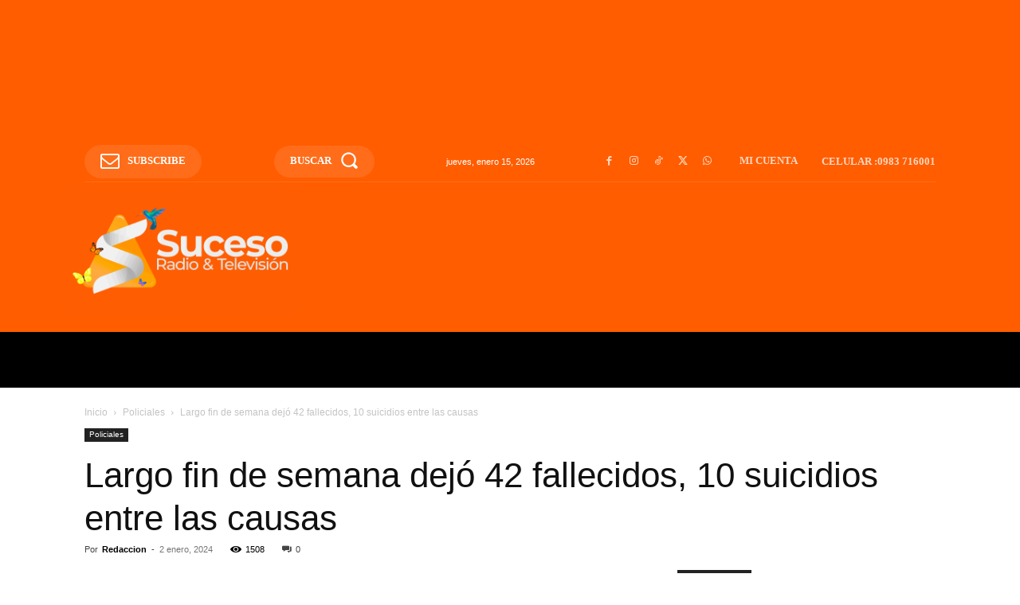

--- FILE ---
content_type: text/html; charset=UTF-8
request_url: https://radiosuceso.com/largo-fin-de-semana-dejo-42-fallecidos-10-suicidios-entre-las-causas/
body_size: 51043
content:
<!doctype html >
<!--[if IE 8]><html class="ie8" lang="en"> <![endif]-->
<!--[if IE 9]><html class="ie9" lang="en"> <![endif]-->
<!--[if gt IE 8]><!--><html lang="es"> <!--<![endif]--><head><script data-no-optimize="1">var litespeed_docref=sessionStorage.getItem("litespeed_docref");litespeed_docref&&(Object.defineProperty(document,"referrer",{get:function(){return litespeed_docref}}),sessionStorage.removeItem("litespeed_docref"));</script> <title>Largo fin de semana dejó 42 fallecidos, 10 suicidios entre las causas | Radio Suceso FM</title><meta charset="UTF-8" /><link data-optimized="2" rel="stylesheet" href="https://radiosuceso.com/wp-content/litespeed/css/9893d35073b4923a13e865c98617ed16.css?ver=4efa1" /><meta name="viewport" content="width=device-width, initial-scale=1.0"><link rel="pingback" href="https://radiosuceso.com/xmlrpc.php" /><meta name='robots' content='max-image-preview:large' /><style>img:is([sizes="auto" i], [sizes^="auto," i]) { contain-intrinsic-size: 3000px 1500px }</style><link rel="icon" type="image/png" href="https://radiosuceso.com/wp-content/uploads/2023/11/fabicon-200x135.png"><link rel='dns-prefetch' href='//stats.wp.com' /><link rel='dns-prefetch' href='//fonts.googleapis.com' /><link rel="alternate" type="application/rss+xml" title="Radio Suceso FM &raquo; Feed" href="https://radiosuceso.com/feed/" /><link rel="alternate" type="application/rss+xml" title="Radio Suceso FM &raquo; Feed de los comentarios" href="https://radiosuceso.com/comments/feed/" /><link rel="alternate" type="application/rss+xml" title="Radio Suceso FM &raquo; Comentario Largo fin de semana dejó 42 fallecidos, 10 suicidios entre las causas del feed" href="https://radiosuceso.com/largo-fin-de-semana-dejo-42-fallecidos-10-suicidios-entre-las-causas/feed/" /><style id='classic-theme-styles-inline-css' type='text/css'>/*! This file is auto-generated */
.wp-block-button__link{color:#fff;background-color:#32373c;border-radius:9999px;box-shadow:none;text-decoration:none;padding:calc(.667em + 2px) calc(1.333em + 2px);font-size:1.125em}.wp-block-file__button{background:#32373c;color:#fff;text-decoration:none}</style><style id='jetpack-sharing-buttons-style-inline-css' type='text/css'>.jetpack-sharing-buttons__services-list{display:flex;flex-direction:row;flex-wrap:wrap;gap:0;list-style-type:none;margin:5px;padding:0}.jetpack-sharing-buttons__services-list.has-small-icon-size{font-size:12px}.jetpack-sharing-buttons__services-list.has-normal-icon-size{font-size:16px}.jetpack-sharing-buttons__services-list.has-large-icon-size{font-size:24px}.jetpack-sharing-buttons__services-list.has-huge-icon-size{font-size:36px}@media print{.jetpack-sharing-buttons__services-list{display:none!important}}.editor-styles-wrapper .wp-block-jetpack-sharing-buttons{gap:0;padding-inline-start:0}ul.jetpack-sharing-buttons__services-list.has-background{padding:1.25em 2.375em}</style><style id='global-styles-inline-css' type='text/css'>:root{--wp--preset--aspect-ratio--square: 1;--wp--preset--aspect-ratio--4-3: 4/3;--wp--preset--aspect-ratio--3-4: 3/4;--wp--preset--aspect-ratio--3-2: 3/2;--wp--preset--aspect-ratio--2-3: 2/3;--wp--preset--aspect-ratio--16-9: 16/9;--wp--preset--aspect-ratio--9-16: 9/16;--wp--preset--color--black: #000000;--wp--preset--color--cyan-bluish-gray: #abb8c3;--wp--preset--color--white: #ffffff;--wp--preset--color--pale-pink: #f78da7;--wp--preset--color--vivid-red: #cf2e2e;--wp--preset--color--luminous-vivid-orange: #ff6900;--wp--preset--color--luminous-vivid-amber: #fcb900;--wp--preset--color--light-green-cyan: #7bdcb5;--wp--preset--color--vivid-green-cyan: #00d084;--wp--preset--color--pale-cyan-blue: #8ed1fc;--wp--preset--color--vivid-cyan-blue: #0693e3;--wp--preset--color--vivid-purple: #9b51e0;--wp--preset--gradient--vivid-cyan-blue-to-vivid-purple: linear-gradient(135deg,rgba(6,147,227,1) 0%,rgb(155,81,224) 100%);--wp--preset--gradient--light-green-cyan-to-vivid-green-cyan: linear-gradient(135deg,rgb(122,220,180) 0%,rgb(0,208,130) 100%);--wp--preset--gradient--luminous-vivid-amber-to-luminous-vivid-orange: linear-gradient(135deg,rgba(252,185,0,1) 0%,rgba(255,105,0,1) 100%);--wp--preset--gradient--luminous-vivid-orange-to-vivid-red: linear-gradient(135deg,rgba(255,105,0,1) 0%,rgb(207,46,46) 100%);--wp--preset--gradient--very-light-gray-to-cyan-bluish-gray: linear-gradient(135deg,rgb(238,238,238) 0%,rgb(169,184,195) 100%);--wp--preset--gradient--cool-to-warm-spectrum: linear-gradient(135deg,rgb(74,234,220) 0%,rgb(151,120,209) 20%,rgb(207,42,186) 40%,rgb(238,44,130) 60%,rgb(251,105,98) 80%,rgb(254,248,76) 100%);--wp--preset--gradient--blush-light-purple: linear-gradient(135deg,rgb(255,206,236) 0%,rgb(152,150,240) 100%);--wp--preset--gradient--blush-bordeaux: linear-gradient(135deg,rgb(254,205,165) 0%,rgb(254,45,45) 50%,rgb(107,0,62) 100%);--wp--preset--gradient--luminous-dusk: linear-gradient(135deg,rgb(255,203,112) 0%,rgb(199,81,192) 50%,rgb(65,88,208) 100%);--wp--preset--gradient--pale-ocean: linear-gradient(135deg,rgb(255,245,203) 0%,rgb(182,227,212) 50%,rgb(51,167,181) 100%);--wp--preset--gradient--electric-grass: linear-gradient(135deg,rgb(202,248,128) 0%,rgb(113,206,126) 100%);--wp--preset--gradient--midnight: linear-gradient(135deg,rgb(2,3,129) 0%,rgb(40,116,252) 100%);--wp--preset--font-size--small: 11px;--wp--preset--font-size--medium: 20px;--wp--preset--font-size--large: 32px;--wp--preset--font-size--x-large: 42px;--wp--preset--font-size--regular: 15px;--wp--preset--font-size--larger: 50px;--wp--preset--spacing--20: 0.44rem;--wp--preset--spacing--30: 0.67rem;--wp--preset--spacing--40: 1rem;--wp--preset--spacing--50: 1.5rem;--wp--preset--spacing--60: 2.25rem;--wp--preset--spacing--70: 3.38rem;--wp--preset--spacing--80: 5.06rem;--wp--preset--shadow--natural: 6px 6px 9px rgba(0, 0, 0, 0.2);--wp--preset--shadow--deep: 12px 12px 50px rgba(0, 0, 0, 0.4);--wp--preset--shadow--sharp: 6px 6px 0px rgba(0, 0, 0, 0.2);--wp--preset--shadow--outlined: 6px 6px 0px -3px rgba(255, 255, 255, 1), 6px 6px rgba(0, 0, 0, 1);--wp--preset--shadow--crisp: 6px 6px 0px rgba(0, 0, 0, 1);}:where(.is-layout-flex){gap: 0.5em;}:where(.is-layout-grid){gap: 0.5em;}body .is-layout-flex{display: flex;}.is-layout-flex{flex-wrap: wrap;align-items: center;}.is-layout-flex > :is(*, div){margin: 0;}body .is-layout-grid{display: grid;}.is-layout-grid > :is(*, div){margin: 0;}:where(.wp-block-columns.is-layout-flex){gap: 2em;}:where(.wp-block-columns.is-layout-grid){gap: 2em;}:where(.wp-block-post-template.is-layout-flex){gap: 1.25em;}:where(.wp-block-post-template.is-layout-grid){gap: 1.25em;}.has-black-color{color: var(--wp--preset--color--black) !important;}.has-cyan-bluish-gray-color{color: var(--wp--preset--color--cyan-bluish-gray) !important;}.has-white-color{color: var(--wp--preset--color--white) !important;}.has-pale-pink-color{color: var(--wp--preset--color--pale-pink) !important;}.has-vivid-red-color{color: var(--wp--preset--color--vivid-red) !important;}.has-luminous-vivid-orange-color{color: var(--wp--preset--color--luminous-vivid-orange) !important;}.has-luminous-vivid-amber-color{color: var(--wp--preset--color--luminous-vivid-amber) !important;}.has-light-green-cyan-color{color: var(--wp--preset--color--light-green-cyan) !important;}.has-vivid-green-cyan-color{color: var(--wp--preset--color--vivid-green-cyan) !important;}.has-pale-cyan-blue-color{color: var(--wp--preset--color--pale-cyan-blue) !important;}.has-vivid-cyan-blue-color{color: var(--wp--preset--color--vivid-cyan-blue) !important;}.has-vivid-purple-color{color: var(--wp--preset--color--vivid-purple) !important;}.has-black-background-color{background-color: var(--wp--preset--color--black) !important;}.has-cyan-bluish-gray-background-color{background-color: var(--wp--preset--color--cyan-bluish-gray) !important;}.has-white-background-color{background-color: var(--wp--preset--color--white) !important;}.has-pale-pink-background-color{background-color: var(--wp--preset--color--pale-pink) !important;}.has-vivid-red-background-color{background-color: var(--wp--preset--color--vivid-red) !important;}.has-luminous-vivid-orange-background-color{background-color: var(--wp--preset--color--luminous-vivid-orange) !important;}.has-luminous-vivid-amber-background-color{background-color: var(--wp--preset--color--luminous-vivid-amber) !important;}.has-light-green-cyan-background-color{background-color: var(--wp--preset--color--light-green-cyan) !important;}.has-vivid-green-cyan-background-color{background-color: var(--wp--preset--color--vivid-green-cyan) !important;}.has-pale-cyan-blue-background-color{background-color: var(--wp--preset--color--pale-cyan-blue) !important;}.has-vivid-cyan-blue-background-color{background-color: var(--wp--preset--color--vivid-cyan-blue) !important;}.has-vivid-purple-background-color{background-color: var(--wp--preset--color--vivid-purple) !important;}.has-black-border-color{border-color: var(--wp--preset--color--black) !important;}.has-cyan-bluish-gray-border-color{border-color: var(--wp--preset--color--cyan-bluish-gray) !important;}.has-white-border-color{border-color: var(--wp--preset--color--white) !important;}.has-pale-pink-border-color{border-color: var(--wp--preset--color--pale-pink) !important;}.has-vivid-red-border-color{border-color: var(--wp--preset--color--vivid-red) !important;}.has-luminous-vivid-orange-border-color{border-color: var(--wp--preset--color--luminous-vivid-orange) !important;}.has-luminous-vivid-amber-border-color{border-color: var(--wp--preset--color--luminous-vivid-amber) !important;}.has-light-green-cyan-border-color{border-color: var(--wp--preset--color--light-green-cyan) !important;}.has-vivid-green-cyan-border-color{border-color: var(--wp--preset--color--vivid-green-cyan) !important;}.has-pale-cyan-blue-border-color{border-color: var(--wp--preset--color--pale-cyan-blue) !important;}.has-vivid-cyan-blue-border-color{border-color: var(--wp--preset--color--vivid-cyan-blue) !important;}.has-vivid-purple-border-color{border-color: var(--wp--preset--color--vivid-purple) !important;}.has-vivid-cyan-blue-to-vivid-purple-gradient-background{background: var(--wp--preset--gradient--vivid-cyan-blue-to-vivid-purple) !important;}.has-light-green-cyan-to-vivid-green-cyan-gradient-background{background: var(--wp--preset--gradient--light-green-cyan-to-vivid-green-cyan) !important;}.has-luminous-vivid-amber-to-luminous-vivid-orange-gradient-background{background: var(--wp--preset--gradient--luminous-vivid-amber-to-luminous-vivid-orange) !important;}.has-luminous-vivid-orange-to-vivid-red-gradient-background{background: var(--wp--preset--gradient--luminous-vivid-orange-to-vivid-red) !important;}.has-very-light-gray-to-cyan-bluish-gray-gradient-background{background: var(--wp--preset--gradient--very-light-gray-to-cyan-bluish-gray) !important;}.has-cool-to-warm-spectrum-gradient-background{background: var(--wp--preset--gradient--cool-to-warm-spectrum) !important;}.has-blush-light-purple-gradient-background{background: var(--wp--preset--gradient--blush-light-purple) !important;}.has-blush-bordeaux-gradient-background{background: var(--wp--preset--gradient--blush-bordeaux) !important;}.has-luminous-dusk-gradient-background{background: var(--wp--preset--gradient--luminous-dusk) !important;}.has-pale-ocean-gradient-background{background: var(--wp--preset--gradient--pale-ocean) !important;}.has-electric-grass-gradient-background{background: var(--wp--preset--gradient--electric-grass) !important;}.has-midnight-gradient-background{background: var(--wp--preset--gradient--midnight) !important;}.has-small-font-size{font-size: var(--wp--preset--font-size--small) !important;}.has-medium-font-size{font-size: var(--wp--preset--font-size--medium) !important;}.has-large-font-size{font-size: var(--wp--preset--font-size--large) !important;}.has-x-large-font-size{font-size: var(--wp--preset--font-size--x-large) !important;}
:where(.wp-block-post-template.is-layout-flex){gap: 1.25em;}:where(.wp-block-post-template.is-layout-grid){gap: 1.25em;}
:where(.wp-block-columns.is-layout-flex){gap: 2em;}:where(.wp-block-columns.is-layout-grid){gap: 2em;}
:root :where(.wp-block-pullquote){font-size: 1.5em;line-height: 1.6;}</style><style id='akismet-widget-style-inline-css' type='text/css'>.a-stats {
				--akismet-color-mid-green: #357b49;
				--akismet-color-white: #fff;
				--akismet-color-light-grey: #f6f7f7;

				max-width: 350px;
				width: auto;
			}

			.a-stats * {
				all: unset;
				box-sizing: border-box;
			}

			.a-stats strong {
				font-weight: 600;
			}

			.a-stats a.a-stats__link,
			.a-stats a.a-stats__link:visited,
			.a-stats a.a-stats__link:active {
				background: var(--akismet-color-mid-green);
				border: none;
				box-shadow: none;
				border-radius: 8px;
				color: var(--akismet-color-white);
				cursor: pointer;
				display: block;
				font-family: -apple-system, BlinkMacSystemFont, 'Segoe UI', 'Roboto', 'Oxygen-Sans', 'Ubuntu', 'Cantarell', 'Helvetica Neue', sans-serif;
				font-weight: 500;
				padding: 12px;
				text-align: center;
				text-decoration: none;
				transition: all 0.2s ease;
			}

			/* Extra specificity to deal with TwentyTwentyOne focus style */
			.widget .a-stats a.a-stats__link:focus {
				background: var(--akismet-color-mid-green);
				color: var(--akismet-color-white);
				text-decoration: none;
			}

			.a-stats a.a-stats__link:hover {
				filter: brightness(110%);
				box-shadow: 0 4px 12px rgba(0, 0, 0, 0.06), 0 0 2px rgba(0, 0, 0, 0.16);
			}

			.a-stats .count {
				color: var(--akismet-color-white);
				display: block;
				font-size: 1.5em;
				line-height: 1.4;
				padding: 0 13px;
				white-space: nowrap;
			}</style><style id='td-theme-inline-css' type='text/css'>@media (max-width:767px){.td-header-desktop-wrap{display:none}}@media (min-width:767px){.td-header-mobile-wrap{display:none}}</style> <script type="litespeed/javascript" data-src="https://radiosuceso.com/wp-includes/js/jquery/jquery.min.js" id="jquery-core-js"></script> <link rel="https://api.w.org/" href="https://radiosuceso.com/wp-json/" /><link rel="alternate" title="JSON" type="application/json" href="https://radiosuceso.com/wp-json/wp/v2/posts/14636" /><link rel="EditURI" type="application/rsd+xml" title="RSD" href="https://radiosuceso.com/xmlrpc.php?rsd" /><meta name="generator" content="WordPress 6.8.3" /><link rel="canonical" href="https://radiosuceso.com/largo-fin-de-semana-dejo-42-fallecidos-10-suicidios-entre-las-causas/" /><link rel='shortlink' href='https://radiosuceso.com/?p=14636' /><link rel="alternate" title="oEmbed (JSON)" type="application/json+oembed" href="https://radiosuceso.com/wp-json/oembed/1.0/embed?url=https%3A%2F%2Fradiosuceso.com%2Flargo-fin-de-semana-dejo-42-fallecidos-10-suicidios-entre-las-causas%2F" /><link rel="alternate" title="oEmbed (XML)" type="text/xml+oembed" href="https://radiosuceso.com/wp-json/oembed/1.0/embed?url=https%3A%2F%2Fradiosuceso.com%2Flargo-fin-de-semana-dejo-42-fallecidos-10-suicidios-entre-las-causas%2F&#038;format=xml" /><link href="https://trinitymedia.ai/" rel="preconnect" crossorigin="anonymous" /><link href="https://vd.trinitymedia.ai/" rel="preconnect" crossorigin="anonymous" /><style>img#wpstats{display:none}</style> <script type="litespeed/javascript">window.tdb_global_vars={"wpRestUrl":"https:\/\/radiosuceso.com\/wp-json\/","permalinkStructure":"\/%postname%\/"};window.tdb_p_autoload_vars={"isAjax":!1,"isAdminBarShowing":!1,"autoloadStatus":"on","origPostEditUrl":null}</script> <style id="tdb-global-colors">:root{--accent-color:#fff;--today-news-dark-bg:#000000;--today-news-accent:#CE0000;--today-news-white:#FFFFFF;--today-news-white-transparent:rgba(255,255,255,0.75);--today-news-white-transparent2:rgba(255,255,255,0.1);--today-news-dark-gray:#222222;--today-news-light-gray:#d8d8d8}</style><style id="tdb-global-fonts">:root{--today_news_default:Montserrat;}</style><meta property="og:type" content="article" /><meta property="og:title" content="Largo fin de semana dejó 42 fallecidos, 10 suicidios entre las causas" /><meta property="og:url" content="https://radiosuceso.com/largo-fin-de-semana-dejo-42-fallecidos-10-suicidios-entre-las-causas/" /><meta property="og:description" content="Desde el sábado hasta ayer lunes 1 de enero, 42 personas fallecieron por en circunstancias violentas. Llama la atención la cantidad de casos de suicidios. El último fin de semana del año, que inclu…" /><meta property="article:published_time" content="2024-01-02T10:58:16+00:00" /><meta property="article:modified_time" content="2024-01-02T10:58:18+00:00" /><meta property="og:site_name" content="Radio Suceso FM" /><meta property="og:image" content="https://radiosuceso.com/wp-content/uploads/2024/01/finde.jpg" /><meta property="og:image:width" content="720" /><meta property="og:image:height" content="443" /><meta property="og:image:alt" content="" /><meta property="og:locale" content="es_ES" /><meta name="twitter:text:title" content="Largo fin de semana dejó 42 fallecidos, 10 suicidios entre las causas" /><meta name="twitter:image" content="https://radiosuceso.com/wp-content/uploads/2024/01/finde.jpg?w=640" /><meta name="twitter:card" content="summary_large_image" /> <script id="td-generated-header-js" type="litespeed/javascript">var tdBlocksArray=[];function tdBlock(){this.id='';this.block_type=1;this.atts='';this.td_column_number='';this.td_current_page=1;this.post_count=0;this.found_posts=0;this.max_num_pages=0;this.td_filter_value='';this.is_ajax_running=!1;this.td_user_action='';this.header_color='';this.ajax_pagination_infinite_stop=''}(function(){var htmlTag=document.getElementsByTagName("html")[0];if(navigator.userAgent.indexOf("MSIE 10.0")>-1){htmlTag.className+=' ie10'}
if(!!navigator.userAgent.match(/Trident.*rv\:11\./)){htmlTag.className+=' ie11'}
if(navigator.userAgent.indexOf("Edge")>-1){htmlTag.className+=' ieEdge'}
if(/(iPad|iPhone|iPod)/g.test(navigator.userAgent)){htmlTag.className+=' td-md-is-ios'}
var user_agent=navigator.userAgent.toLowerCase();if(user_agent.indexOf("android")>-1){htmlTag.className+=' td-md-is-android'}
if(-1!==navigator.userAgent.indexOf('Mac OS X')){htmlTag.className+=' td-md-is-os-x'}
if(/chrom(e|ium)/.test(navigator.userAgent.toLowerCase())){htmlTag.className+=' td-md-is-chrome'}
if(-1!==navigator.userAgent.indexOf('Firefox')){htmlTag.className+=' td-md-is-firefox'}
if(-1!==navigator.userAgent.indexOf('Safari')&&-1===navigator.userAgent.indexOf('Chrome')){htmlTag.className+=' td-md-is-safari'}
if(-1!==navigator.userAgent.indexOf('IEMobile')){htmlTag.className+=' td-md-is-iemobile'}})();var tdLocalCache={};(function(){"use strict";tdLocalCache={data:{},remove:function(resource_id){delete tdLocalCache.data[resource_id]},exist:function(resource_id){return tdLocalCache.data.hasOwnProperty(resource_id)&&tdLocalCache.data[resource_id]!==null},get:function(resource_id){return tdLocalCache.data[resource_id]},set:function(resource_id,cachedData){tdLocalCache.remove(resource_id);tdLocalCache.data[resource_id]=cachedData}}})();var td_viewport_interval_list=[{"limitBottom":767,"sidebarWidth":228},{"limitBottom":1018,"sidebarWidth":300},{"limitBottom":1140,"sidebarWidth":324}];var td_animation_stack_effect="type0";var tds_animation_stack=!0;var td_animation_stack_specific_selectors=".entry-thumb, img, .td-lazy-img";var td_animation_stack_general_selectors=".td-animation-stack img, .td-animation-stack .entry-thumb, .post img, .td-animation-stack .td-lazy-img";var tds_general_modal_image="yes";var tds_show_more_info="Mostrar m\u00e1s informaci\u00f3n";var tds_show_less_info="Mostrar menos informaci\u00f3n";var tdc_is_installed="yes";var td_ajax_url="https:\/\/radiosuceso.com\/wp-admin\/admin-ajax.php?td_theme_name=Newspaper&v=12.6.9";var td_get_template_directory_uri="https:\/\/radiosuceso.com\/wp-content\/plugins\/td-composer\/legacy\/common";var tds_snap_menu="";var tds_logo_on_sticky="";var tds_header_style="";var td_please_wait="Por favor espera...";var td_email_user_pass_incorrect="Usuario o contrase\u00f1a incorrecta!";var td_email_user_incorrect="Correo electr\u00f3nico o nombre de usuario incorrecto!";var td_email_incorrect="Email incorrecto!";var td_user_incorrect="Nombre de usuario incorrecto!";var td_email_user_empty="Correo electr\u00f3nico o nombre de usuario vac\u00edo!";var td_pass_empty="Pase vac\u00edo!";var td_pass_pattern_incorrect="Patr\u00f3n de paso no v\u00e1lido!";var td_retype_pass_incorrect="\u00a1El pase reescrito es incorrecto!";var tds_more_articles_on_post_enable="";var tds_more_articles_on_post_time_to_wait="";var tds_more_articles_on_post_pages_distance_from_top=0;var tds_captcha="";var tds_theme_color_site_wide="#ff753a";var tds_smart_sidebar="";var tdThemeName="Newspaper";var tdThemeNameWl="Newspaper";var td_magnific_popup_translation_tPrev="Anterior (tecla de flecha izquierda)";var td_magnific_popup_translation_tNext="Siguiente (tecla de flecha derecha)";var td_magnific_popup_translation_tCounter="%curr% de %total%";var td_magnific_popup_translation_ajax_tError="El contenido de %url% no pudo cargarse.";var td_magnific_popup_translation_image_tError="La imagen #%curr% no pudo cargarse.";var tdBlockNonce="2523b182ed";var tdMobileMenu="enabled";var tdMobileSearch="enabled";var tdDateNamesI18n={"month_names":["enero","febrero","marzo","abril","mayo","junio","julio","agosto","septiembre","octubre","noviembre","diciembre"],"month_names_short":["Ene","Feb","Mar","Abr","May","Jun","Jul","Ago","Sep","Oct","Nov","Dic"],"day_names":["domingo","lunes","martes","mi\u00e9rcoles","jueves","viernes","s\u00e1bado"],"day_names_short":["Dom","Lun","Mar","Mi\u00e9","Jue","Vie","S\u00e1b"]};var td_reset_pass_empty="Ingrese una nueva contrase\u00f1a antes de continuar.";var td_reset_pass_confirm_empty="Confirme la nueva contrase\u00f1a antes de continuar.";var td_reset_pass_not_matching="Aseg\u00farese de que las contrase\u00f1as coincidan.";var tdb_modal_confirm="Ahorrar";var tdb_modal_cancel="Cancelar";var tdb_modal_confirm_alt="S\u00ed";var tdb_modal_cancel_alt="No";var td_deploy_mode="deploy";var td_ad_background_click_link="";var td_ad_background_click_target=""</script> <style>.td-mobile-content .td-mobile-main-menu>li>a{font-weight:bold;text-transform:uppercase}.td-mobile-content .sub-menu a{font-weight:bold;text-transform:uppercase}#td-mobile-nav,#td-mobile-nav .wpb_button,.td-search-wrap-mob{font-family:Montserrat}:root{--td_excl_label:'EXCLUSIVO';--td_theme_color:#ff753a;--td_slider_text:rgba(255,117,58,0.7);--td_mobile_gradient_one_mob:#000000;--td_mobile_gradient_two_mob:#000000;--td_mobile_text_active_color:#ce0000;--td_mobile_button_background_mob:#ce0000;--td_mobile_button_color_mob:#ffffff}.td-header-style-12 .td-header-menu-wrap-full,.td-header-style-12 .td-affix,.td-grid-style-1.td-hover-1 .td-big-grid-post:hover .td-post-category,.td-grid-style-5.td-hover-1 .td-big-grid-post:hover .td-post-category,.td_category_template_3 .td-current-sub-category,.td_category_template_8 .td-category-header .td-category a.td-current-sub-category,.td_category_template_4 .td-category-siblings .td-category a:hover,.td_block_big_grid_9.td-grid-style-1 .td-post-category,.td_block_big_grid_9.td-grid-style-5 .td-post-category,.td-grid-style-6.td-hover-1 .td-module-thumb:after,.tdm-menu-active-style5 .td-header-menu-wrap .sf-menu>.current-menu-item>a,.tdm-menu-active-style5 .td-header-menu-wrap .sf-menu>.current-menu-ancestor>a,.tdm-menu-active-style5 .td-header-menu-wrap .sf-menu>.current-category-ancestor>a,.tdm-menu-active-style5 .td-header-menu-wrap .sf-menu>li>a:hover,.tdm-menu-active-style5 .td-header-menu-wrap .sf-menu>.sfHover>a{background-color:#ff753a}.td_mega_menu_sub_cats .cur-sub-cat,.td-mega-span h3 a:hover,.td_mod_mega_menu:hover .entry-title a,.header-search-wrap .result-msg a:hover,.td-header-top-menu .td-drop-down-search .td_module_wrap:hover .entry-title a,.td-header-top-menu .td-icon-search:hover,.td-header-wrap .result-msg a:hover,.top-header-menu li a:hover,.top-header-menu .current-menu-item>a,.top-header-menu .current-menu-ancestor>a,.top-header-menu .current-category-ancestor>a,.td-social-icon-wrap>a:hover,.td-header-sp-top-widget .td-social-icon-wrap a:hover,.td_mod_related_posts:hover h3>a,.td-post-template-11 .td-related-title .td-related-left:hover,.td-post-template-11 .td-related-title .td-related-right:hover,.td-post-template-11 .td-related-title .td-cur-simple-item,.td-post-template-11 .td_block_related_posts .td-next-prev-wrap a:hover,.td-category-header .td-pulldown-category-filter-link:hover,.td-category-siblings .td-subcat-dropdown a:hover,.td-category-siblings .td-subcat-dropdown a.td-current-sub-category,.footer-text-wrap .footer-email-wrap a,.footer-social-wrap a:hover,.td_module_17 .td-read-more a:hover,.td_module_18 .td-read-more a:hover,.td_module_19 .td-post-author-name a:hover,.td-pulldown-syle-2 .td-subcat-dropdown:hover .td-subcat-more span,.td-pulldown-syle-2 .td-subcat-dropdown:hover .td-subcat-more i,.td-pulldown-syle-3 .td-subcat-dropdown:hover .td-subcat-more span,.td-pulldown-syle-3 .td-subcat-dropdown:hover .td-subcat-more i,.tdm-menu-active-style3 .tdm-header.td-header-wrap .sf-menu>.current-category-ancestor>a,.tdm-menu-active-style3 .tdm-header.td-header-wrap .sf-menu>.current-menu-ancestor>a,.tdm-menu-active-style3 .tdm-header.td-header-wrap .sf-menu>.current-menu-item>a,.tdm-menu-active-style3 .tdm-header.td-header-wrap .sf-menu>.sfHover>a,.tdm-menu-active-style3 .tdm-header.td-header-wrap .sf-menu>li>a:hover{color:#ff753a}.td-mega-menu-page .wpb_content_element ul li a:hover,.td-theme-wrap .td-aj-search-results .td_module_wrap:hover .entry-title a,.td-theme-wrap .header-search-wrap .result-msg a:hover{color:#ff753a!important}.td_category_template_8 .td-category-header .td-category a.td-current-sub-category,.td_category_template_4 .td-category-siblings .td-category a:hover,.tdm-menu-active-style4 .tdm-header .sf-menu>.current-menu-item>a,.tdm-menu-active-style4 .tdm-header .sf-menu>.current-menu-ancestor>a,.tdm-menu-active-style4 .tdm-header .sf-menu>.current-category-ancestor>a,.tdm-menu-active-style4 .tdm-header .sf-menu>li>a:hover,.tdm-menu-active-style4 .tdm-header .sf-menu>.sfHover>a{border-color:#ff753a}.td-mobile-content .td-mobile-main-menu>li>a{font-weight:bold;text-transform:uppercase}.td-mobile-content .sub-menu a{font-weight:bold;text-transform:uppercase}#td-mobile-nav,#td-mobile-nav .wpb_button,.td-search-wrap-mob{font-family:Montserrat}:root{--td_excl_label:'EXCLUSIVO';--td_theme_color:#ff753a;--td_slider_text:rgba(255,117,58,0.7);--td_mobile_gradient_one_mob:#000000;--td_mobile_gradient_two_mob:#000000;--td_mobile_text_active_color:#ce0000;--td_mobile_button_background_mob:#ce0000;--td_mobile_button_color_mob:#ffffff}.td-header-style-12 .td-header-menu-wrap-full,.td-header-style-12 .td-affix,.td-grid-style-1.td-hover-1 .td-big-grid-post:hover .td-post-category,.td-grid-style-5.td-hover-1 .td-big-grid-post:hover .td-post-category,.td_category_template_3 .td-current-sub-category,.td_category_template_8 .td-category-header .td-category a.td-current-sub-category,.td_category_template_4 .td-category-siblings .td-category a:hover,.td_block_big_grid_9.td-grid-style-1 .td-post-category,.td_block_big_grid_9.td-grid-style-5 .td-post-category,.td-grid-style-6.td-hover-1 .td-module-thumb:after,.tdm-menu-active-style5 .td-header-menu-wrap .sf-menu>.current-menu-item>a,.tdm-menu-active-style5 .td-header-menu-wrap .sf-menu>.current-menu-ancestor>a,.tdm-menu-active-style5 .td-header-menu-wrap .sf-menu>.current-category-ancestor>a,.tdm-menu-active-style5 .td-header-menu-wrap .sf-menu>li>a:hover,.tdm-menu-active-style5 .td-header-menu-wrap .sf-menu>.sfHover>a{background-color:#ff753a}.td_mega_menu_sub_cats .cur-sub-cat,.td-mega-span h3 a:hover,.td_mod_mega_menu:hover .entry-title a,.header-search-wrap .result-msg a:hover,.td-header-top-menu .td-drop-down-search .td_module_wrap:hover .entry-title a,.td-header-top-menu .td-icon-search:hover,.td-header-wrap .result-msg a:hover,.top-header-menu li a:hover,.top-header-menu .current-menu-item>a,.top-header-menu .current-menu-ancestor>a,.top-header-menu .current-category-ancestor>a,.td-social-icon-wrap>a:hover,.td-header-sp-top-widget .td-social-icon-wrap a:hover,.td_mod_related_posts:hover h3>a,.td-post-template-11 .td-related-title .td-related-left:hover,.td-post-template-11 .td-related-title .td-related-right:hover,.td-post-template-11 .td-related-title .td-cur-simple-item,.td-post-template-11 .td_block_related_posts .td-next-prev-wrap a:hover,.td-category-header .td-pulldown-category-filter-link:hover,.td-category-siblings .td-subcat-dropdown a:hover,.td-category-siblings .td-subcat-dropdown a.td-current-sub-category,.footer-text-wrap .footer-email-wrap a,.footer-social-wrap a:hover,.td_module_17 .td-read-more a:hover,.td_module_18 .td-read-more a:hover,.td_module_19 .td-post-author-name a:hover,.td-pulldown-syle-2 .td-subcat-dropdown:hover .td-subcat-more span,.td-pulldown-syle-2 .td-subcat-dropdown:hover .td-subcat-more i,.td-pulldown-syle-3 .td-subcat-dropdown:hover .td-subcat-more span,.td-pulldown-syle-3 .td-subcat-dropdown:hover .td-subcat-more i,.tdm-menu-active-style3 .tdm-header.td-header-wrap .sf-menu>.current-category-ancestor>a,.tdm-menu-active-style3 .tdm-header.td-header-wrap .sf-menu>.current-menu-ancestor>a,.tdm-menu-active-style3 .tdm-header.td-header-wrap .sf-menu>.current-menu-item>a,.tdm-menu-active-style3 .tdm-header.td-header-wrap .sf-menu>.sfHover>a,.tdm-menu-active-style3 .tdm-header.td-header-wrap .sf-menu>li>a:hover{color:#ff753a}.td-mega-menu-page .wpb_content_element ul li a:hover,.td-theme-wrap .td-aj-search-results .td_module_wrap:hover .entry-title a,.td-theme-wrap .header-search-wrap .result-msg a:hover{color:#ff753a!important}.td_category_template_8 .td-category-header .td-category a.td-current-sub-category,.td_category_template_4 .td-category-siblings .td-category a:hover,.tdm-menu-active-style4 .tdm-header .sf-menu>.current-menu-item>a,.tdm-menu-active-style4 .tdm-header .sf-menu>.current-menu-ancestor>a,.tdm-menu-active-style4 .tdm-header .sf-menu>.current-category-ancestor>a,.tdm-menu-active-style4 .tdm-header .sf-menu>li>a:hover,.tdm-menu-active-style4 .tdm-header .sf-menu>.sfHover>a{border-color:#ff753a}</style> <script type="application/ld+json">{
        "@context": "https://schema.org",
        "@type": "BreadcrumbList",
        "itemListElement": [
            {
                "@type": "ListItem",
                "position": 1,
                "item": {
                    "@type": "WebSite",
                    "@id": "https://radiosuceso.com/",
                    "name": "Inicio"
                }
            },
            {
                "@type": "ListItem",
                "position": 2,
                    "item": {
                    "@type": "WebPage",
                    "@id": "https://radiosuceso.com/category/policiales/",
                    "name": "Policiales"
                }
            }
            ,{
                "@type": "ListItem",
                "position": 3,
                    "item": {
                    "@type": "WebPage",
                    "@id": "https://radiosuceso.com/largo-fin-de-semana-dejo-42-fallecidos-10-suicidios-entre-las-causas/",
                    "name": "Largo fin de semana dejó 42 fallecidos, 10 suicidios entre las causas"                                
                }
            }    
        ]
    }</script> <style>.tdm-btn-style1{background-color:#ff753a}.tdm-btn-style2:before{border-color:#ff753a}.tdm-btn-style2{color:#ff753a}.tdm-btn-style3{-webkit-box-shadow:0 2px 16px #ff753a;-moz-box-shadow:0 2px 16px #ff753a;box-shadow:0 2px 16px #ff753a}.tdm-btn-style3:hover{-webkit-box-shadow:0 4px 26px #ff753a;-moz-box-shadow:0 4px 26px #ff753a;box-shadow:0 4px 26px #ff753a}</style><style id="tdw-css-placeholder"></style></head><body class="wp-singular post-template-default single single-post postid-14636 single-format-standard wp-theme-Newspaper td-standard-pack largo-fin-de-semana-dejo-42-fallecidos-10-suicidios-entre-las-causas global-block-template-1 single_template_2  tdc-header-template  tdc-footer-template td-animation-stack-type0 td-full-layout" itemscope="itemscope" itemtype="https://schema.org/WebPage"><div class="td-scroll-up" data-style="style1"><i class="td-icon-menu-up"></i></div><div class="td-menu-background" style="visibility:hidden"></div><div id="td-mobile-nav" style="visibility:hidden"><div class="td-mobile-container"><div class="td-menu-socials-wrap"><div class="td-menu-socials">
<span class="td-social-icon-wrap">
<a target="_blank" rel="nofollow" href="#" title="Facebook">
<i class="td-icon-font td-icon-facebook"></i>
<span style="display: none">Facebook</span>
</a>
</span>
<span class="td-social-icon-wrap">
<a target="_blank" rel="nofollow" href="#" title="Instagram">
<i class="td-icon-font td-icon-instagram"></i>
<span style="display: none">Instagram</span>
</a>
</span>
<span class="td-social-icon-wrap">
<a target="_blank" rel="nofollow" href="#" title="TikTok">
<i class="td-icon-font td-icon-tiktok"></i>
<span style="display: none">TikTok</span>
</a>
</span>
<span class="td-social-icon-wrap">
<a target="_blank" rel="nofollow" href="#" title="Twitter">
<i class="td-icon-font td-icon-twitter"></i>
<span style="display: none">Twitter</span>
</a>
</span></div><div class="td-mobile-close">
<span><i class="td-icon-close-mobile"></i></span></div></div><div class="td-menu-login-section"><div class="td-guest-wrap"><div class="td-menu-login"><a id="login-link-mob">Registrarse</a></div></div></div><div class="td-mobile-content"><div class="menu-header-container"><ul id="menu-header-1" class="td-mobile-main-menu"><li class="menu-item menu-item-type-post_type menu-item-object-page menu-item-home menu-item-first menu-item-12805"><a href="https://radiosuceso.com/">Inicio</a></li><li class="menu-item menu-item-type-post_type menu-item-object-page menu-item-has-children menu-item-12806"><a href="https://radiosuceso.com/quenes-somos/">Quienes Somos<i class="td-icon-menu-right td-element-after"></i></a><ul class="sub-menu"><li class="menu-item menu-item-type-post_type menu-item-object-page menu-item-19296"><a href="https://radiosuceso.com/programacion/">programacion</a></li></ul></li><li class="menu-item menu-item-type-taxonomy menu-item-object-category menu-item-has-children menu-item-12807"><a href="https://radiosuceso.com/category/nacionales/">Nacionales<i class="td-icon-menu-right td-element-after"></i></a><ul class="sub-menu"><li class="menu-item menu-item-type-taxonomy menu-item-object-category menu-item-12809"><a href="https://radiosuceso.com/category/urgente/">Urgente</a></li><li class="menu-item menu-item-type-taxonomy menu-item-object-category menu-item-15049"><a href="https://radiosuceso.com/category/caazapa-3/">Caazapá</a></li></ul></li><li class="menu-item menu-item-type-taxonomy menu-item-object-category current-post-ancestor current-menu-parent current-post-parent menu-item-12808"><a href="https://radiosuceso.com/category/policiales/">Policiales</a></li><li class="menu-item menu-item-type-taxonomy menu-item-object-category menu-item-35134"><a href="https://radiosuceso.com/category/opinion-y-analisis/">Opinión y Análisis</a></li></ul></div></div></div><div id="login-form-mobile" class="td-register-section"><div id="td-login-mob" class="td-login-animation td-login-hide-mob"><div class="td-login-close">
<span class="td-back-button"><i class="td-icon-read-down"></i></span><div class="td-login-title">Registrarse</div><div class="td-mobile-close">
<span><i class="td-icon-close-mobile"></i></span></div></div><form class="td-login-form-wrap" action="#" method="post"><div class="td-login-panel-title"><span>¡Bienvenido!</span>Ingrese a su cuenta</div><div class="td_display_err"></div><div class="td-login-inputs"><input class="td-login-input" autocomplete="username" type="text" name="login_email" id="login_email-mob" value="" required><label for="login_email-mob">tu nombre de usuario</label></div><div class="td-login-inputs"><input class="td-login-input" autocomplete="current-password" type="password" name="login_pass" id="login_pass-mob" value="" required><label for="login_pass-mob">tu contraseña</label></div>
<input type="button" name="login_button" id="login_button-mob" class="td-login-button" value="Iniciar sesión"><div class="td-login-info-text">
<a href="#" id="forgot-pass-link-mob">¿Olvidaste tu contraseña?</a></div><div class="td-login-register-link"></div></form></div><div id="td-forgot-pass-mob" class="td-login-animation td-login-hide-mob"><div class="td-forgot-pass-close">
<a href="#" aria-label="Back" class="td-back-button"><i class="td-icon-read-down"></i></a><div class="td-login-title">Recuperación de contraseña</div></div><div class="td-login-form-wrap"><div class="td-login-panel-title">Recupera tu contraseña</div><div class="td_display_err"></div><div class="td-login-inputs"><input class="td-login-input" type="text" name="forgot_email" id="forgot_email-mob" value="" required><label for="forgot_email-mob">tu correo electrónico</label></div>
<input type="button" name="forgot_button" id="forgot_button-mob" class="td-login-button" value="Enviar contraseña"></div></div></div></div><div class="td-search-background" style="visibility:hidden"></div><div class="td-search-wrap-mob" style="visibility:hidden"><div class="td-drop-down-search"><form method="get" class="td-search-form" action="https://radiosuceso.com/"><div class="td-search-close">
<span><i class="td-icon-close-mobile"></i></span></div><div role="search" class="td-search-input">
<span>Buscar</span>
<input id="td-header-search-mob" type="text" value="" name="s" autocomplete="off" /></div></form><div id="td-aj-search-mob" class="td-ajax-search-flex"></div></div></div><div id="td-outer-wrap" class="td-theme-wrap"><div class="td-header-template-wrap" style="position: relative"><div class="td-header-mobile-wrap "><div id="tdi_1" class="tdc-zone"><div class="tdc_zone tdi_2  wpb_row td-pb-row tdc-element-style"  ><style scoped>.tdi_2{min-height:0}.td-header-mobile-wrap{position:relative;width:100%}@media (max-width:767px){.tdi_2{position:relative}}</style><div class="tdi_1_rand_style td-element-style" ><style>@media (max-width:767px){.tdi_1_rand_style{background-color:var(--today-news-dark-bg)!important}}</style></div><div id="tdi_3" class="tdc-row"><div class="vc_row tdi_4  wpb_row td-pb-row" ><style scoped>.tdi_4,.tdi_4 .tdc-columns{min-height:0}.tdi_4,.tdi_4 .tdc-columns{display:block}.tdi_4 .tdc-columns{width:100%}.tdi_4:before,.tdi_4:after{display:table}@media (max-width:767px){.tdi_4,.tdi_4 .tdc-columns{display:flex;flex-direction:row;flex-wrap:nowrap;justify-content:flex-start;align-items:center}.tdi_4 .tdc-columns{width:100%}.tdi_4:before,.tdi_4:after{display:none}}@media (max-width:767px){.tdi_4{padding-top:6px!important;padding-bottom:6px!important}}</style><div class="vc_column tdi_6  wpb_column vc_column_container tdc-column td-pb-span4"><style scoped>.tdi_6{vertical-align:baseline}.tdi_6>.wpb_wrapper,.tdi_6>.wpb_wrapper>.tdc-elements{display:block}.tdi_6>.wpb_wrapper>.tdc-elements{width:100%}.tdi_6>.wpb_wrapper>.vc_row_inner{width:auto}.tdi_6>.wpb_wrapper{width:auto;height:auto}@media (max-width:767px){div.tdi_6{width:25%!important}}</style><div class="wpb_wrapper" ><div class="td_block_wrap tdb_mobile_menu tdi_7 td-pb-border-top td_block_template_1 tdb-header-align"  data-td-block-uid="tdi_7" ><style>@media (max-width:767px){.tdi_7{margin-top:-1px!important;margin-left:-12px!important}}</style><style>.tdb-header-align{vertical-align:middle}.tdb_mobile_menu{margin-bottom:0;clear:none}.tdb_mobile_menu a{display:inline-block!important;position:relative;text-align:center;color:var(--td_theme_color,#4db2ec)}.tdb_mobile_menu a>span{display:flex;align-items:center;justify-content:center}.tdb_mobile_menu svg{height:auto}.tdb_mobile_menu svg,.tdb_mobile_menu svg *{fill:var(--td_theme_color,#4db2ec)}#tdc-live-iframe .tdb_mobile_menu a{pointer-events:none}.td-menu-mob-open-menu{overflow:hidden}.td-menu-mob-open-menu #td-outer-wrap{position:static}.tdi_7{display:inline-block}.tdi_7 .tdb-mobile-menu-button i{font-size:27px;width:54px;height:54px;line-height:54px}.tdi_7 .tdb-mobile-menu-button svg{width:27px}.tdi_7 .tdb-mobile-menu-button .tdb-mobile-menu-icon-svg{width:54px;height:54px}.tdi_7 .tdb-mobile-menu-button{color:var(--today-news-white)}.tdi_7 .tdb-mobile-menu-button svg,.tdi_7 .tdb-mobile-menu-button svg *{fill:var(--today-news-white)}@media (max-width:767px){.tdi_7 .tdb-mobile-menu-button i{font-size:22px;width:44px;height:44px;line-height:44px}.tdi_7 .tdb-mobile-menu-button svg{width:22px}.tdi_7 .tdb-mobile-menu-button .tdb-mobile-menu-icon-svg{width:44px;height:44px}}</style><div class="tdb-block-inner td-fix-index"><span class="tdb-mobile-menu-button"><span class="tdb-mobile-menu-icon tdb-mobile-menu-icon-svg" ><svg version="1.1" xmlns="http://www.w3.org/2000/svg" viewBox="0 0 1024 1024"><path d="M945.172 561.724h-866.376c-22.364 0-40.55-18.196-40.55-40.591 0-22.385 18.186-40.581 40.55-40.581h866.365c22.385 0 40.561 18.196 40.561 40.581 0.010 22.395-18.176 40.591-40.55 40.591v0zM945.183 330.403h-866.386c-22.374 0-40.55-18.196-40.55-40.571 0-22.405 18.176-40.612 40.55-40.612h866.376c22.374 0 40.561 18.207 40.561 40.612 0.010 22.364-18.186 40.571-40.55 40.571v0zM945.172 793.066h-866.376c-22.374 0-40.55-18.196-40.55-40.602 0-22.385 18.176-40.581 40.55-40.581h866.365c22.385 0 40.581 18.196 40.581 40.581 0.010 22.395-18.196 40.602-40.571 40.602v0z"></path></svg></span></span></div></div></div></div><div class="vc_column tdi_9  wpb_column vc_column_container tdc-column td-pb-span4"><style scoped>.tdi_9{vertical-align:baseline}.tdi_9>.wpb_wrapper,.tdi_9>.wpb_wrapper>.tdc-elements{display:block}.tdi_9>.wpb_wrapper>.tdc-elements{width:100%}.tdi_9>.wpb_wrapper>.vc_row_inner{width:auto}.tdi_9>.wpb_wrapper{width:auto;height:auto}@media (max-width:767px){.tdi_9{flex-grow:1}}</style><div class="wpb_wrapper" ><div class="td_block_wrap tdb_header_logo tdi_10 td-pb-border-top td_block_template_1 tdb-header-align"  data-td-block-uid="tdi_10" ><style>.tdb_header_logo{margin-bottom:0;clear:none}.tdb_header_logo .tdb-logo-a,.tdb_header_logo h1{display:flex;pointer-events:auto;align-items:flex-start}.tdb_header_logo h1{margin:0;line-height:0}.tdb_header_logo .tdb-logo-img-wrap img{display:block}.tdb_header_logo .tdb-logo-svg-wrap+.tdb-logo-img-wrap{display:none}.tdb_header_logo .tdb-logo-svg-wrap svg{width:50px;display:block;transition:fill .3s ease}.tdb_header_logo .tdb-logo-text-wrap{display:flex}.tdb_header_logo .tdb-logo-text-title,.tdb_header_logo .tdb-logo-text-tagline{-webkit-transition:all 0.2s ease;transition:all 0.2s ease}.tdb_header_logo .tdb-logo-text-title{background-size:cover;background-position:center center;font-size:75px;font-family:serif;line-height:1.1;color:#222;white-space:nowrap}.tdb_header_logo .tdb-logo-text-tagline{margin-top:2px;font-size:12px;font-family:serif;letter-spacing:1.8px;line-height:1;color:#767676}.tdb_header_logo .tdb-logo-icon{position:relative;font-size:46px;color:#000}.tdb_header_logo .tdb-logo-icon-svg{line-height:0}.tdb_header_logo .tdb-logo-icon-svg svg{width:46px;height:auto}.tdb_header_logo .tdb-logo-icon-svg svg,.tdb_header_logo .tdb-logo-icon-svg svg *{fill:#000}.tdi_10 .tdb-logo-a,.tdi_10 h1{flex-direction:row;align-items:center;justify-content:center}.tdi_10 .tdb-logo-svg-wrap{display:block}.tdi_10 .tdb-logo-svg-wrap+.tdb-logo-img-wrap{display:none}.tdi_10 .tdb-logo-img-wrap{display:block}.tdi_10 .tdb-logo-text-tagline{margin-top:2px;margin-left:0;display:block}.tdi_10 .tdb-logo-text-title{display:block;color:var(--today-news-white)}.tdi_10 .tdb-logo-text-wrap{flex-direction:column;align-items:flex-start}.tdi_10 .tdb-logo-icon{top:0px;display:block}@media (max-width:767px){.tdb_header_logo .tdb-logo-text-title{font-size:36px}}@media (max-width:767px){.tdb_header_logo .tdb-logo-text-tagline{font-size:11px}}@media (max-width:767px){.tdi_10 .tdb-logo-text-title{font-family:Montserrat!important;font-size:28px!important;font-weight:700!important;letter-spacing:-2px!important;}}</style><div class="tdb-block-inner td-fix-index"><a class="tdb-logo-a" href="https://radiosuceso.com/"><span class="tdb-logo-img-wrap"><img data-lazyloaded="1" src="[data-uri]" class="tdb-logo-img" data-src="https://radiosuceso.com/wp-content/uploads/2025/09/PRIMAVERA-SUCESO-WEB-scaled.png" alt="Logo"  title=""  width="2560" height="1440" /></span></a></div></div></div></div><div class="vc_column tdi_12  wpb_column vc_column_container tdc-column td-pb-span4"><style scoped>.tdi_12{vertical-align:baseline}.tdi_12>.wpb_wrapper,.tdi_12>.wpb_wrapper>.tdc-elements{display:block}.tdi_12>.wpb_wrapper>.tdc-elements{width:100%}.tdi_12>.wpb_wrapper>.vc_row_inner{width:auto}.tdi_12>.wpb_wrapper{width:auto;height:auto}@media (max-width:767px){.tdi_12>.wpb_wrapper,.tdi_12>.wpb_wrapper>.tdc-elements{display:flex;flex-direction:row;flex-wrap:nowrap;justify-content:flex-end;align-items:flex-start}.tdi_12>.wpb_wrapper>.tdc-elements{width:100%}.tdi_12>.wpb_wrapper>.vc_row_inner{width:auto}.tdi_12>.wpb_wrapper{width:100%;height:100%}div.tdi_12{width:25%!important}}</style><div class="wpb_wrapper" ><div class="td_block_wrap tdb_mobile_search tdi_13 td-pb-border-top td_block_template_1 tdb-header-align"  data-td-block-uid="tdi_13" ><style>@media (max-width:767px){.tdi_13{margin-top:-1px!important;margin-right:-11px!important}}</style><style>.tdb_mobile_search{margin-bottom:0;clear:none}.tdb_mobile_search a{display:inline-block!important;position:relative;text-align:center;color:var(--td_theme_color,#4db2ec)}.tdb_mobile_search a>span{display:flex;align-items:center;justify-content:center}.tdb_mobile_search svg{height:auto}.tdb_mobile_search svg,.tdb_mobile_search svg *{fill:var(--td_theme_color,#4db2ec)}#tdc-live-iframe .tdb_mobile_search a{pointer-events:none}.td-search-opened{overflow:hidden}.td-search-opened #td-outer-wrap{position:static}.td-search-opened .td-search-wrap-mob{position:fixed;height:calc(100% + 1px)}.td-search-opened .td-drop-down-search{height:calc(100% + 1px);overflow-y:scroll;overflow-x:hidden}.tdi_13{display:inline-block}.tdi_13 .tdb-header-search-button-mob i{font-size:22px;width:55px;height:55px;line-height:55px}.tdi_13 .tdb-header-search-button-mob svg{width:22px}.tdi_13 .tdb-header-search-button-mob .tdb-mobile-search-icon-svg{width:55px;height:55px;display:flex;justify-content:center}.tdi_13 .tdb-header-search-button-mob{color:var(--today-news-white)}.tdi_13 .tdb-header-search-button-mob svg,.tdi_13 .tdb-header-search-button-mob svg *{fill:var(--today-news-white)}.td-search-wrap-mob .td-module-exclusive .td-module-title a:before{display:inline-block}@media (min-width:1019px) and (max-width:1140px){}@media (min-width:768px) and (max-width:1018px){}@media (max-width:767px){.tdi_13 .tdb-header-search-button-mob i{font-size:20px;width:40px;height:40px;line-height:40px}.tdi_13 .tdb-header-search-button-mob svg{width:20px}.tdi_13 .tdb-header-search-button-mob .tdb-mobile-search-icon-svg{width:40px;height:40px;display:flex;justify-content:center}}</style><div class="tdb-block-inner td-fix-index"><span class="tdb-header-search-button-mob dropdown-toggle" data-toggle="dropdown"><span class="tdb-mobile-search-icon tdb-mobile-search-icon-svg" ><svg version="1.1" xmlns="http://www.w3.org/2000/svg" viewBox="0 0 1024 1024"><path d="M946.371 843.601l-125.379-125.44c43.643-65.925 65.495-142.1 65.475-218.040 0.051-101.069-38.676-202.588-115.835-279.706-77.117-77.148-178.606-115.948-279.644-115.886-101.079-0.061-202.557 38.738-279.665 115.876-77.169 77.128-115.937 178.627-115.907 279.716-0.031 101.069 38.728 202.588 115.907 279.665 77.117 77.117 178.616 115.825 279.665 115.804 75.94 0.020 152.136-21.862 218.061-65.495l125.348 125.46c30.915 30.904 81.029 30.904 111.954 0.020 30.915-30.935 30.915-81.029 0.020-111.974zM705.772 714.925c-59.443 59.341-136.899 88.842-214.784 88.924-77.896-0.082-155.341-29.583-214.784-88.924-59.443-59.484-88.975-136.919-89.037-214.804 0.061-77.885 29.604-155.372 89.037-214.825 59.464-59.443 136.878-88.945 214.784-89.016 77.865 0.082 155.3 29.583 214.784 89.016 59.361 59.464 88.914 136.919 88.945 214.825-0.041 77.885-29.583 155.361-88.945 214.804z"></path></svg></span></span></div></div></div></div></div></div></div></div></div><div class="td-header-desktop-wrap "><div id="tdi_14" class="tdc-zone"><div class="tdc_zone tdi_15  wpb_row td-pb-row tdc-element-style"  ><style scoped>.tdi_15{min-height:0}.td-header-desktop-wrap{position:relative}.tdi_15{position:relative}</style><div class="tdi_14_rand_style td-element-style" ><style>.tdi_14_rand_style{background-color:#ff5d00!important}</style></div><div id="tdi_16" class="tdc-row"><div class="vc_row tdi_17  wpb_row td-pb-row" ><style scoped>.tdi_17,.tdi_17 .tdc-columns{min-height:0}.tdi_17,.tdi_17 .tdc-columns{display:block}.tdi_17 .tdc-columns{width:100%}.tdi_17:before,.tdi_17:after{display:table}</style><div class="vc_column tdi_19  wpb_column vc_column_container tdc-column td-pb-span12"><style scoped>.tdi_19{vertical-align:baseline}.tdi_19>.wpb_wrapper,.tdi_19>.wpb_wrapper>.tdc-elements{display:block}.tdi_19>.wpb_wrapper>.tdc-elements{width:100%}.tdi_19>.wpb_wrapper>.vc_row_inner{width:auto}.tdi_19>.wpb_wrapper{width:auto;height:auto}</style><div class="wpb_wrapper" ><div class="wpb_wrapper td_block_single_image td_block_wrap  td-animation-stack td_block_wrap vc_single_image tdi_20  td-single-image- td-pb-border-top td_block_template_1 "  data-td-block-uid="tdi_20"><a
class="td_single_image_bg td-lazy-img"
data-type="css_image"
data-img-url="https://radiosuceso.com/wp-content/uploads/2025/12/RADIO-SUCESO-1.jpg"
href="https://www.shoppingchina.com.py"  ></a><style>.td_block_single_image.td-image-video-modal{cursor:pointer}.td_block_single_image.td-no-img-custom-url .td_single_image_bg{pointer-events:none;cursor:default}.vc_single_image a{position:relative}.td-single-image-style-rounded .td_single_image_bg,.td-single-image-style-rounded .td_single_image_bg:before,.td-single-image-style-rounded .td_single_image_bg:after{border-radius:4px}.td-single-image-style-border,.td-single-image-style-round-border,.td-single-image-style-circle-border,.td-single-image-style-outline,.td-single-image-style-bordered-shadow,.td-single-image-style-round-outline,.td-single-image-style-round-border-shadow,.td-single-image-style-circle-outline,.td-single-image-style-circle-border-shadow{margin-bottom:22px;background-color:#EBEBEB}.td-single-image-style-border,.td-single-image-style-round-border,.td-single-image-style-circle-border{padding:6px}.td-single-image-style-outline,.td-single-image-style-bordered-shadow,.td-single-image-style-round-outline,.td-single-image-style-round-border-shadow,.td-single-image-style-circle-outline,.td-single-image-style-circle-border-shadow{padding:1px}.td-single-image-style-outline .td_single_image_bg:before,.td-single-image-style-bordered-shadow .td_single_image_bg:before,.td-single-image-style-round-outline .td_single_image_bg:before,.td-single-image-style-round-border-shadow .td_single_image_bg:before,.td-single-image-style-circle-outline .td_single_image_bg:before,.td-single-image-style-circle-border-shadow .td_single_image_bg:before,.td-single-image-style-outline a:after,.td-single-image-style-bordered-shadow .td_single_image_bg:after,.td-single-image-style-round-outline .td_single_image_bg:after,.td-single-image-style-round-border-shadow .td_single_image_bg:after,.td-single-image-style-circle-outline .td_single_image_bg:after,.td-single-image-style-circle-border-shadow .td_single_image_bg:after{content:'';position:absolute;top:0;left:0;width:100%;height:100%}.td-single-image-style-outline .td_single_image_bg:after,.td-single-image-style-bordered-shadow .td_single_image_bg:after,.td-single-image-style-round-outline .td_single_image_bg:after,.td-single-image-style-round-border-shadow .td_single_image_bg:after,.td-single-image-style-circle-outline .td_single_image_bg:after,.td-single-image-style-circle-border-shadow .td_single_image_bg:after{color:#fff;-webkit-box-shadow:inset 0px 0px 0px 6px;box-shadow:inset 0px 0px 0px 6px}.td-single-image-style-outline .td_single_image_bg:before,.td-single-image-style-bordered-shadow .td_single_image_bg:before,.td-single-image-style-round-outline .td_single_image_bg:before,.td-single-image-style-round-border-shadow .td_single_image_bg:before,.td-single-image-style-circle-outline .td_single_image_bg:before,.td-single-image-style-circle-border-shadow .td_single_image_bg:before{color:#EBEBEB;-webkit-box-shadow:inset 0px 0px 0px 7px;box-shadow:inset 0px 0px 0px 7px}.td-single-image-style-shadow .td_single_image_bg,.td-single-image-style-bordered-shadow .td_single_image_bg,.td-single-image-style-round-shadow .td_single_image_bg,.td-single-image-style-round-border-shadow .td_single_image_bg,.td-single-image-style-circle-shadow .td_single_image_bg,.td-single-image-style-circle-border-shadow .td_single_image_bg{-webkit-box-shadow:0 0 6px rgba(0,0,0,0.1);box-shadow:0 0 6px rgba(0,0,0,0.1)}.td-single-image-style-3d-shadow{position:relative}.td-single-image-style-3d-shadow:before,.td-single-image-style-3d-shadow:after{content:'';position:absolute;bottom:0;height:30%;-webkit-box-shadow:0 15px 10px rgba(0,0,0,0.6);box-shadow:0 15px 10px rgba(0,0,0,0.6);z-index:0}.td-single-image-style-3d-shadow:before{left:5px;right:50%;-webkit-transform:skewY(-6deg);transform:skewY(-6deg);-webkit-transform-origin:0 0;transform-origin:0 0}.td-single-image-style-3d-shadow:after{left:50%;right:5px;-webkit-transform:skewY(6deg);transform:skewY(6deg);-webkit-transform-origin:100% 0;transform-origin:100% 0}.td-single-image-style-3d-shadow .td_single_image_bg{z-index:1}.td-single-image-style-round,.td-single-image-style-round-border,.td-single-image-style-round-outline,.td-single-image-style-round-shadow,.td-single-image-style-round-border-shadow,.td-single-image-style-circle,.td-single-image-style-circle-border,.td-single-image-style-circle-outline,.td-single-image-style-circle-shadow,.td-single-image-style-circle-border-shadow{border-radius:50%}.td-single-image-style-round .td_single_image_bg,.td-single-image-style-round-border .td_single_image_bg,.td-single-image-style-round-outline .td_single_image_bg,.td-single-image-style-round-shadow .td_single_image_bg,.td-single-image-style-round-border-shadow .td_single_image_bg,.td-single-image-style-circle .td_single_image_bg,.td-single-image-style-circle-border .td_single_image_bg,.td-single-image-style-circle-outline .td_single_image_bg,.td-single-image-style-circle-shadow .td_single_image_bg,.td-single-image-style-circle-border-shadow .td_single_image_bg,.td-single-image-style-round .td_single_image_bg:before,.td-single-image-style-round-border .td_single_image_bg:before,.td-single-image-style-round-outline .td_single_image_bg:before,.td-single-image-style-round-shadow .td_single_image_bg:before,.td-single-image-style-round-border-shadow .td_single_image_bg:before,.td-single-image-style-circle .td_single_image_bg:before,.td-single-image-style-circle-border .td_single_image_bg:before,.td-single-image-style-circle-outline .td_single_image_bg:before,.td-single-image-style-circle-shadow .td_single_image_bg:before,.td-single-image-style-circle-border-shadow .td_single_image_bg:before,.td-single-image-style-round .td_single_image_bg:after,.td-single-image-style-round-border .td_single_image_bg:after,.td-single-image-style-round-outline .td_single_image_bg:after,.td-single-image-style-round-shadow .td_single_image_bg:after,.td-single-image-style-round-border-shadow .td_single_image_bg:after,.td-single-image-style-circle .td_single_image_bg:after,.td-single-image-style-circle-border .td_single_image_bg:after,.td-single-image-style-circle-outline .td_single_image_bg:after,.td-single-image-style-circle-shadow .td_single_image_bg:after,.td-single-image-style-circle-border-shadow .td_single_image_bg:after{border-radius:50%}.td-single-image-style-round-outline .td_single_image_bg:before,.td-single-image-style-round-border-shadow .td_single_image_bg:before,.td-single-image-style-circle-outline .td_single_image_bg:before,.td-single-image-style-circle-border-shadow .td_single_image_bg:before,.td-single-image-style-round-outline .td_single_image_bg:before:before,.td-single-image-style-round-border-shadow .td_single_image_bg:before:before,.td-single-image-style-circle-outline .td_single_image_bg:before:before,.td-single-image-style-circle-border-shadow .td_single_image_bg:before:before,.td-single-image-style-round-outline .td_single_image_bg:after:before,.td-single-image-style-round-border-shadow .td_single_image_bg:after:before,.td-single-image-style-circle-outline .td_single_image_bg:after:before,.td-single-image-style-circle-border-shadow .td_single_image_bg:after:before,.td-single-image-style-round-outline .td_single_image_bg:after,.td-single-image-style-round-border-shadow .td_single_image_bg:after,.td-single-image-style-circle-outline .td_single_image_bg:after,.td-single-image-style-circle-border-shadow .td_single_image_bg:after,.td-single-image-style-round-outline .td_single_image_bg:before:after,.td-single-image-style-round-border-shadow .td_single_image_bg:before:after,.td-single-image-style-circle-outline .td_single_image_bg:before:after,.td-single-image-style-circle-border-shadow .td_single_image_bg:before:after,.td-single-image-style-round-outline .td_single_image_bg:after:after,.td-single-image-style-round-border-shadow .td_single_image_bg:after:after,.td-single-image-style-circle-outline .td_single_image_bg:after:after,.td-single-image-style-circle-border-shadow .td_single_image_bg:after:after{border-radius:50%}.td-single-image-style-circle .td_single_image_bg,.td-single-image-style-circle-border .td_single_image_bg,.td-single-image-style-circle-outline .td_single_image_bg,.td-single-image-style-circle-shadow .td_single_image_bg,.td-single-image-style-circle-border-shadow .td_single_image_bg{height:0;padding-bottom:100%}.vc_single_image .td_single_image_bg{width:100%;display:block;background-size:cover}.tdi_20 .td_single_image_bg{height:130px;padding-bottom:0;background-repeat:no-repeat;background-position:center top}body .tdi_20 .td_single_image_bg{background-size:100% auto}.tdi_20:hover .td_single_image_bg:before{opacity:0}@media (max-width:767px){.td-stretch-content .td_block_single_image{margin-right:-20px;margin-left:-20px}}@media (max-width:767px){.td-single-image-style-border,.td-single-image-style-round-border,.td-single-image-style-circle-border,.td-single-image-style-outline,.td-single-image-style-bordered-shadow,.td-single-image-style-round-outline,.td-single-image-style-round-border-shadow,.td-single-image-style-circle-outline,.td-single-image-style-circle-border-shadow{margin-bottom:32px}}</style></div></div></div></div></div><div id="tdi_21" class="tdc-row"><div class="vc_row tdi_22  wpb_row td-pb-row" ><style scoped>.tdi_22,.tdi_22 .tdc-columns{min-height:0}.tdi_22,.tdi_22 .tdc-columns{display:flex;flex-direction:row;flex-wrap:nowrap;justify-content:flex-start;align-items:center}.tdi_22 .tdc-columns{width:100%}.tdi_22:before,.tdi_22:after{display:none}@media (min-width:768px){.tdi_22{margin-left:-15px;margin-right:-15px}.tdi_22 .tdc-row-video-background-error,.tdi_22>.vc_column,.tdi_22>.tdc-columns>.vc_column{padding-left:15px;padding-right:15px}}@media (min-width:1019px) and (max-width:1140px){@media (min-width:768px){.tdi_22{margin-left:-10px;margin-right:-10px}.tdi_22 .tdc-row-video-background-error,.tdi_22>.vc_column,.tdi_22>.tdc-columns>.vc_column{padding-left:10px;padding-right:10px}}}@media (min-width:768px) and (max-width:1018px){@media (min-width:768px){.tdi_22{margin-left:-10px;margin-right:-10px}.tdi_22 .tdc-row-video-background-error,.tdi_22>.vc_column,.tdi_22>.tdc-columns>.vc_column{padding-left:10px;padding-right:10px}}}.tdi_22{margin-right:0px!important;margin-left:0px!important;padding-top:4px!important;padding-bottom:4px!important;border-color:var(--today-news-white-transparent2)!important;border-style:solid!important;border-width:0px 0px 1px 0px!important}.tdi_22 .td_block_wrap{text-align:left}@media (min-width:1019px) and (max-width:1140px){.tdi_22{padding-top:3px!important;padding-bottom:3px!important}}</style><div class="vc_column tdi_24  wpb_column vc_column_container tdc-column td-pb-span4"><style scoped>.tdi_24{vertical-align:baseline;flex-grow:1}.tdi_24>.wpb_wrapper,.tdi_24>.wpb_wrapper>.tdc-elements{display:flex;flex-direction:row;flex-wrap:nowrap;justify-content:space-between;align-items:center}.tdi_24>.wpb_wrapper>.tdc-elements{width:100%}.tdi_24>.wpb_wrapper>.vc_row_inner{width:auto}.tdi_24>.wpb_wrapper{width:100%;height:100%}.tdi_24{padding-left:0px!important}</style><div class="wpb_wrapper" ><div class="tdm_block td_block_wrap td_block_wrap tdm_block_popup tdi_25 td-pb-border-top td_block_template_1"  data-td-block-uid="tdi_25" ><style>.tdi_25{margin-bottom:0px!important}</style><style>.tdm-popup-modal-prevent-scroll{overflow:hidden}.tdm-popup-modal-wrap,.tdm-popup-modal-bg{top:0;left:0;width:100%;height:100%}.tdm-popup-modal-wrap{position:fixed;display:flex;z-index:10002}.tdm-popup-modal-bg{position:absolute}.tdm-popup-modal{display:flex;flex-direction:column;position:relative;background-color:#fff;width:700px;max-width:100%;max-height:100%;border-radius:3px;overflow:hidden;z-index:1}.tdm-pm-header{display:flex;align-items:center;width:100%;padding:19px 25px 16px;z-index:10}.tdm-pmh-title{margin:0;padding:0;font-size:18px;line-height:1.2;font-weight:600;color:#1D2327}a.tdm-pmh-title:hover{color:var(--td_theme_color,#4db2ec)}.tdm-pmh-close{position:relative;margin-left:auto;font-size:14px;color:#878d93;cursor:pointer}.tdm-pmh-close *{pointer-events:none}.tdm-pmh-close svg{width:14px;fill:#878d93}.tdm-pmh-close:hover{color:#000}.tdm-pmh-close:hover svg{fill:#000}.tdm-pm-body{flex:1;padding:30px 25px;overflow:auto;overflow-x:hidden}.tdm-pm-body>p:empty{display:none}.tdm-pm-body .tdc-row:not([class*='stretch_row_']),.tdm-pm-body .tdc-row-composer:not([class*='stretch_row_']){width:auto!important;max-width:1240px}.tdm-popup-modal-over-screen,.tdm-popup-modal-over-screen .tdm-pm-body .tdb_header_search .tdb-search-form,.tdm-popup-modal-over-screen .tdm-pm-body .tdb_header_logo .tdb-logo-a,.tdm-popup-modal-over-screen .tdm-pm-body .tdb_header_logo h1{pointer-events:none}.tdm-popup-modal-over-screen .tdm-btn{pointer-events:none!important}.tdm-popup-modal-over-screen .tdm-popup-modal-bg{opacity:0;transition:opacity .2s ease-in}.tdm-popup-modal-over-screen.tdm-popup-modal-open .tdm-popup-modal-bg{opacity:1;transition:opacity .2s ease-out}.tdm-popup-modal-over-screen.tdm-popup-modal-open .tdm-popup-modal,.tdm-popup-modal-over-screen.tdm-popup-modal-open .tdm-pm-body .tdb_header_search .tdb-search-form,.tdm-popup-modal-over-screen.tdm-popup-modal-open .tdm-pm-body .tdb_header_logo .tdb-logo-a,.tdm-popup-modal-over-screen.tdm-popup-modal-open .tdm-pm-body .tdb_header_logo h1{pointer-events:auto}.tdm-popup-modal-over-screen.tdm-popup-modal-open .tdm-btn{pointer-events:auto!important}.tdm-popup-modal:hover .td-admin-edit{display:block;z-index:11}body .tdi_25{display:inline-block}body .tdi_25 .tds-button{text-align:right}body .tdi_25 .tds-button .tdm-btn-icon{position:relative;top:1px}#tdm-popup-modal-td_m_5295{align-items:center;justify-content:flex-start}#tdm-popup-modal-td_m_5295.tdm-popup-modal-over-screen .tdm-popup-modal{opacity:0;transform:translateX(calc(-100% - 1px));transition:opacity .2s ease-in,transform .2s ease-in}#tdm-popup-modal-td_m_5295.tdm-popup-modal-over-screen.tdm-popup-modal-open .tdm-popup-modal{opacity:1;transform:translateX(0);transition:opacity .2s ease-out,transform .2s ease-out}#tdm-popup-modal-td_m_5295 .tdm-popup-modal{width:100%;height:100%;border-radius:0px;box-shadow:none;background-color:var(--today-news-accent)}#tdm-popup-modal-td_m_5295 .tdm-pm-header{display:flex;position:absolute;top:0;left:0;pointer-events:none;padding:20px;border-width:0px;border-style:solid;border-color:#EBEBEB}#tdm-popup-modal-td_m_5295.tdm-popup-modal-over-screen.tdm-popup-modal-open .tdm-pmh-close{pointer-events:auto}#tdm-popup-modal-td_m_5295 .tdm-pmh-close{font-size:18px;top:0px;color:var(--today-news-white-transparent)}#tdm-popup-modal-td_m_5295 .tdm-pmh-close svg{width:18px;fill:var(--today-news-white-transparent)}#tdm-popup-modal-td_m_5295 .tdm-pm-body{padding:5px 20px}#tdm-popup-modal-td_m_5295.tdm-popup-modal-open{pointer-events:auto}#tdm-popup-modal-td_m_5295 .tdm-popup-modal-bg{background:rgba(0,0,0,0)}#tdm-popup-modal-td_m_5295 .tdm-pmh-close:hover{color:var(--today-news-white)}#tdm-popup-modal-td_m_5295 .tdm-pmh-close:hover svg{fill:var(--today-news-white)}@media (min-width:783px){.admin-bar .tdm-popup-modal-wrap{padding-top:32px}}@media (max-width:782px){.admin-bar .tdm-popup-modal-wrap{padding-top:46px}}@media (min-width:1141px){.tdm-pm-body .tdc-row:not([class*='stretch_row_']),.tdm-pm-body .tdc-row-composer:not([class*='stretch_row_']){padding-left:24px;padding-right:24px}}@media (min-width:1019px) and (max-width:1140px){.tdm-pm-body .tdc-row:not([class*='stretch_row_']),.tdm-pm-body .tdc-row-composer:not([class*='stretch_row_']){padding-left:20px;padding-right:20px}}@media (max-width:767px){.tdm-pm-body .tdc-row:not([class*='stretch_row_']){padding-left:20px;padding-right:20px}}@media (min-width:1019px) and (max-width:1140px){#tdm-popup-modal-td_m_5295 .tdm-pmh-close{font-size:16px}#tdm-popup-modal-td_m_5295 .tdm-pmh-close svg{width:16px}#tdm-popup-modal-td_m_5295 .tdm-pm-header{padding:15px;border-width:0px;border-style:solid;border-color:#EBEBEB}#tdm-popup-modal-td_m_5295 .tdm-pm-body{padding:5px 15px}}@media (min-width:768px) and (max-width:1018px){#tdm-popup-modal-td_m_5295 .tdm-pmh-close{font-size:14px}#tdm-popup-modal-td_m_5295 .tdm-pmh-close svg{width:14px}#tdm-popup-modal-td_m_5295 .tdm-pm-header{padding:10px;border-width:0px;border-style:solid;border-color:#EBEBEB}#tdm-popup-modal-td_m_5295 .tdm-pm-body{padding:5px 10px}}@media (max-width:767px){#tdm-popup-modal-td_m_5295 .tdm-pmh-close{font-size:14px}#tdm-popup-modal-td_m_5295 .tdm-pmh-close svg{width:14px}#tdm-popup-modal-td_m_5295 .tdm-pm-header{padding:10px;border-width:0px;border-style:solid;border-color:#EBEBEB}#tdm-popup-modal-td_m_5295 .tdm-pm-body{padding:5px 0}}</style><style>body .tdi_26{background-color:var(--today-news-white-transparent2)}body .tdi_26:before{background-color:rgba(255,255,255,0)}.tdi_26 .tdm-btn-text,.tdi_26 i{color:var(--today-news-white)}.tdi_26 svg{fill:var(--today-news-white)}.tdi_26 svg *{fill:inherit}body .tdi_26:hover .tdm-btn-text,body .tdi_26:hover i{color:var(--today-news-white);-webkit-text-fill-color:unset;background:transparent;transition:none}body .tdi_26:hover svg{fill:var(--today-news-white)}body .tdi_26:hover svg *{fill:inherit}.tdi_26{padding:7px 20px 9px;height:auto;line-height:1;font-family:Montserrat!important;font-size:13px!important;line-height:1.3!important;font-weight:700!important;text-transform:uppercase!important;height:auto}.tdi_26 i{font-size:24px}.tdi_26 .tdm-btn-icon:first-child{margin-right:10px}.tdi_26,.tdi_26:before{border-radius:100px}@media (min-width:1019px) and (max-width:1140px){.tdi_26{padding:6px 18px 7px;height:auto;line-height:1;font-size:12px!important}.tdi_26 i{font-size:22px}}@media (min-width:768px) and (max-width:1018px){.tdi_26{padding:5px 12px 6px;height:auto;line-height:1;font-size:11px!important}.tdi_26 i{font-size:20px}.tdi_26 .tdm-btn-icon:first-child{margin-right:8px}}</style><div class="tds-button td-fix-index"><a
href="#"
title="Subscribe"
class="tds-button1 tdm-btn tdm-btn-lg tdi_26 " ><i class="tdm-btn-icon td-icon-mail"></i><span class="tdm-btn-text">Subscribe</span></a></div><div id="tdm-popup-modal-td_m_5295" class="tdm-popup-modal-wrap tdm-popup-modal-over-screen" style="display:none;" ><div class="tdm-popup-modal-bg"></div><div class="tdm-popup-modal td-theme-wrap"><div class="tdm-pm-header"><div class="tdm-pmh-close" ><i class="td-icon-modal-close"></i></div></div><div class="tdm-pm-body"><div id="tdi_27" class="tdc-zone"><div class="tdc_zone tdi_28  wpb_row td-pb-row tdc-element-style"  ><style scoped>.tdi_28{min-height:0}.tdi_28{padding-top:45px!important;padding-bottom:45px!important;position:relative}@media (min-width:1019px) and (max-width:1140px){.tdi_28{padding-top:35px!important;padding-bottom:35px!important}}@media (min-width:768px) and (max-width:1018px){.tdi_28{padding-top:25px!important;padding-bottom:25px!important}}@media (max-width:767px){.tdi_28{padding-top:25px!important;padding-bottom:25px!important}}</style><div class="tdi_27_rand_style td-element-style" ><style>.tdi_27_rand_style{background-color:var(--today-news-accent)!important}</style></div><div id="tdi_29" class="tdc-row"><div class="vc_row tdi_30  wpb_row td-pb-row" ><style scoped>.tdi_30,.tdi_30 .tdc-columns{min-height:0}.tdi_30,.tdi_30 .tdc-columns{display:block}.tdi_30 .tdc-columns{width:100%}.tdi_30:before,.tdi_30:after{display:table}</style><div class="vc_column tdi_32  wpb_column vc_column_container tdc-column td-pb-span12"><style scoped>.tdi_32{vertical-align:baseline}.tdi_32>.wpb_wrapper,.tdi_32>.wpb_wrapper>.tdc-elements{display:block}.tdi_32>.wpb_wrapper>.tdc-elements{width:100%}.tdi_32>.wpb_wrapper>.vc_row_inner{width:auto}.tdi_32>.wpb_wrapper{width:auto;height:auto}</style><div class="wpb_wrapper" ><div class="tdm_block td_block_wrap tdm_block_column_title tdi_33 tdm-content-horiz-center td-pb-border-top td_block_template_1"  data-td-block-uid="tdi_33" ><style>.tdi_33{margin-bottom:5px!important}@media (min-width:1019px) and (max-width:1140px){.tdi_33{margin-bottom:3px!important}}@media (min-width:768px) and (max-width:1018px){.tdi_33{margin-bottom:-2px!important}}@media (max-width:767px){.tdi_33{margin-bottom:0px!important}}</style><style>.tdm_block_column_title{margin-bottom:0;display:inline-block;width:100%}</style><div class="td-block-row"><div class="td-block-span12 tdm-col"><style>body .tdc-row .tdi_34 .tdm-title{color:var(--today-news-white)}.tdc-row .tdi_34 .tdm-title{font-family:Montserrat!important;font-size:28px!important;line-height:1.2!important;font-weight:700!important;text-transform:uppercase!important;letter-spacing:-2px!important}@media (min-width:1019px) and (max-width:1140px){.tdc-row .tdi_34 .tdm-title{font-size:24px!important}}@media (min-width:768px) and (max-width:1018px){.tdc-row .tdi_34 .tdm-title{font-size:22px!important}}@media (max-width:767px){.tdc-row .tdi_34 .tdm-title{font-size:20px!important}}</style><div class="tds-title tds-title1 td-fix-index tdi_34 "><h3 class="tdm-title tdm-title-sm">Select a plan</h3></div></div></div></div><div class="tdm_block td_block_wrap tdm_block_inline_text tdi_35 td-pb-border-top td_block_template_1"  data-td-block-uid="tdi_35" ><style>.tdi_35{margin-bottom:45px!important;padding-right:20%!important;padding-left:20%!important}@media (max-width:767px){.tdi_35{margin-bottom:25px!important;padding-right:0px!important;padding-left:0px!important}}@media (min-width:768px) and (max-width:1018px){.tdi_35{margin-bottom:25px!important;padding-right:15%!important;padding-left:15%!important}}@media (min-width:1019px) and (max-width:1140px){.tdi_35{margin-bottom:35px!important;padding-right:18%!important;padding-left:18%!important}}</style><style>.tdm_block.tdm_block_inline_text{margin-bottom:0;vertical-align:top}.tdm_block.tdm_block_inline_text .tdm-descr{margin-bottom:0;-webkit-transform:translateZ(0);transform:translateZ(0)}.tdc-row-content-vert-center .tdm-inline-text-yes{vertical-align:middle}.tdc-row-content-vert-bottom .tdm-inline-text-yes{vertical-align:bottom}.tdc-row .tdi_35{text-align:center!important;margin-right:auto;margin-left:auto}.tdc-row .tdi_35 .tdm-descr{color:var(--today-news-white-transparent);font-family:Montserrat!important;font-size:14px!important;line-height:1.6!important}@media (min-width:1019px) and (max-width:1140px){.tdc-row .tdi_35 .tdm-descr{font-size:13px!important;line-height:1.5!important}}@media (min-width:768px) and (max-width:1018px){.tdc-row .tdi_35 .tdm-descr{font-size:12px!important;line-height:1.5!important}}@media (max-width:767px){.tdc-row .tdi_35 .tdm-descr{font-size:13px!important;line-height:1.5!important}}</style><p class="tdm-descr">Choose a plan from below, subscribe, and get access to our exclusive articles!</p></div><div class="vc_row_inner tdi_37  vc_row vc_inner wpb_row td-pb-row" ><style scoped>.tdi_37{position:relative!important;top:0;transform:none;-webkit-transform:none}.tdi_37,.tdi_37 .tdc-inner-columns{display:flex;flex-direction:row;flex-wrap:nowrap;justify-content:flex-start;align-items:flex-start}.tdi_37 .tdc-inner-columns{width:100%}@media (min-width:768px){.tdi_37{margin-left:-0px;margin-right:-0px}.tdi_37>.vc_column_inner,.tdi_37>.tdc-inner-columns>.vc_column_inner{padding-left:0px;padding-right:0px}}@media (min-width:1019px) and (max-width:1140px){@media (min-width:768px){.tdi_37{margin-left:-10px;margin-right:-10px}.tdi_37>.vc_column_inner,.tdi_37>.tdc-inner-columns>.vc_column_inner{padding-left:10px;padding-right:10px}}}@media (min-width:768px) and (max-width:1018px){@media (min-width:768px){.tdi_37{margin-left:-5px;margin-right:-5px}.tdi_37>.vc_column_inner,.tdi_37>.tdc-inner-columns>.vc_column_inner{padding-left:5px;padding-right:5px}}}@media (max-width:767px){.tdi_37,.tdi_37 .tdc-inner-columns{flex-direction:column}}.tdi_37{margin-bottom:30px!important;padding-right:13%!important;padding-left:13%!important}.tdi_37 .td_block_wrap{text-align:left}@media (min-width:768px) and (max-width:1018px){.tdi_37{margin-bottom:15px!important;padding-right:10%!important;padding-left:10%!important}}@media (max-width:767px){.tdi_37{margin-bottom:20px!important;padding-right:0px!important;padding-left:0px!important;width:100%!important}}@media (min-width:1019px) and (max-width:1140px){.tdi_37{margin-bottom:20px!important}}</style><div class="vc_column_inner tdi_39  wpb_column vc_column_container tdc-inner-column td-pb-span6"><style scoped>.tdi_39{vertical-align:baseline}.tdi_39 .vc_column-inner>.wpb_wrapper,.tdi_39 .vc_column-inner>.wpb_wrapper .tdc-elements{display:block}.tdi_39 .vc_column-inner>.wpb_wrapper .tdc-elements{width:100%}.tdi_39{margin-right:15px!important;padding-top:20px!important;padding-right:20px!important;padding-bottom:25px!important;padding-left:20px!important;position:relative}@media (min-width:1019px) and (max-width:1140px){.tdi_39{margin-right:10px!important;padding-top:15px!important;padding-right:15px!important;padding-bottom:20px!important;padding-left:15px!important}}@media (min-width:768px) and (max-width:1018px){.tdi_39{margin-right:5px!important;padding-top:10px!important;padding-right:10px!important;padding-bottom:15px!important;padding-left:15px!important}}@media (max-width:767px){.tdi_39{margin-right:0px!important;margin-bottom:20px!important;padding-top:10px!important;padding-right:10px!important;padding-bottom:15px!important;padding-left:10px!important}}</style><div class="tdi_38_rand_style td-element-style" ><style>.tdi_38_rand_style{background-color:var(--today-news-white-transparent2)!important}</style></div><div class="vc_column-inner"><div class="wpb_wrapper" ><div class="tdm_block td_block_wrap tdm_block_column_title tdi_40 tdm-content-horiz-center td-pb-border-top td_block_template_1"  data-td-block-uid="tdi_40" ><style>.tdi_40{margin-bottom:10px!important}@media (min-width:1019px) and (max-width:1140px){.tdi_40{margin-bottom:7px!important}}@media (min-width:768px) and (max-width:1018px){.tdi_40{margin-bottom:3px!important}}@media (max-width:767px){.tdi_40{margin-bottom:7px!important}}</style><div class="td-block-row"><div class="td-block-span12 tdm-col"><style>body .tdc-row .tdi_41 .tdm-title{color:var(--today-news-white)}.tdc-row .tdi_41 .tdm-title{font-family:Montserrat!important;font-size:17px!important;line-height:1.15!important;font-weight:700!important;text-transform:uppercase!important;letter-spacing:-0.5px!important}@media (min-width:1019px) and (max-width:1140px){.tdc-row .tdi_41 .tdm-title{font-size:13px!important}}@media (min-width:768px) and (max-width:1018px){.tdc-row .tdi_41 .tdm-title{font-size:11px!important}}@media (max-width:767px){.tdc-row .tdi_41 .tdm-title{font-size:13px!important}}</style><div class="tds-title tds-title1 td-fix-index tdi_41 "><h3 class="tdm-title tdm-title-sm">Monthly plan</h3></div></div></div></div><div class="td_block_wrap tds_plans_price tdi_42  td_block_template_1"  data-td-block-uid="tdi_42"  data-type-from-block="month"><style>.tdi_42{margin-bottom:5px!important}@media (min-width:1019px) and (max-width:1140px){.tdi_42{margin-bottom:3px!important}}@media (min-width:768px) and (max-width:1018px){.tdi_42{margin-bottom:2px!important}}@media (max-width:767px){.tdi_42{margin-bottom:3px!important}}</style><style>.tds_plans_price .tds-block-inner{display:flex;align-items:center}.tds_plans_price .tds-plans-price,.tds_plans_price .tds-pp-placeholder{align-items:baseline;font-size:32px;line-height:1.3;font-weight:700}.tds_plans_price .tds-show-plan-price{display:none}.tds-show-plan-price-free{display:flex}.tds_plans_price .tds-show-plan-visible{display:flex}.tds_plans_price .tds-pp-placeholder{display:flex;width:1px;overflow:hidden;opacity:0;pointer-events:none}.tdc-row .tdi_42{vertical-align:top}body .tdc-row .tdi_42 .tds-block-inner{justify-content:center}body .tdc-row .tdi_42 .tds-plans-price,body .tdc-row .tdi_42 .tds-pp-placeholder{color:var(--today-news-white);font-family:Montserrat!important;font-size:34px!important;line-height:1.2!important;font-weight:700!important;text-transform:uppercase!important;letter-spacing:-2px!important}@media (min-width:1019px) and (max-width:1140px){body .tdc-row .tdi_42 .tds-plans-price,body .tdc-row .tdi_42 .tds-pp-placeholder{font-size:30px!important}}@media (min-width:768px) and (max-width:1018px){body .tdc-row .tdi_42 .tds-plans-price,body .tdc-row .tdi_42 .tds-pp-placeholder{font-size:26px!important}}@media (max-width:767px){body .tdc-row .tdi_42 .tds-plans-price,body .tdc-row .tdi_42 .tds-pp-placeholder{font-size:28px!important}}</style><div class="tds-block-inner td-fix-index"><div class="tds-plans-price tds-show-plan-price  tds-show-plan-price-visible" data-type="month"><div class="td-pp-currency">$</div><div class="td-pp-price-txt">13</div></div><div class="tds-plan-placeholder tds-pp-placeholder"><div class="td-pp-currency">$</div><div class="td-pp-price-txt">0</div></div></div></div><div class="td_block_wrap tds_plans_description tdi_43  td_block_template_1"  data-td-block-uid="tdi_43"  data-type-from-block="free"><style>.tdi_43{margin-bottom:20px!important}@media (min-width:1019px) and (max-width:1140px){.tdi_43{margin-bottom:15px!important}}@media (min-width:768px) and (max-width:1018px){.tdi_43{margin-bottom:12px!important}}@media (max-width:767px){.tdi_43{margin-bottom:15px!important}}</style><style>.tds_plans_description{margin-bottom:0;vertical-align:top}.tds_plans_description .tds-block-inner{display:flex}.tds_plans_description .tds-plan-desc,.tds_plans_description .tds-pd-placeholder{font-family:var(--td_default_google_font_1,'Open Sans','Open Sans Regular',sans-serif);font-size:16px;line-height:28px}.tds_plans_description .tds-plan-desc{-webkit-transform:translateZ(0);transform:translateZ(0);width:100%;color:#666}.tds_plans_description .tds-show-plan-desc{display:none}.tds_plans_description .tds-show-plan-visible{display:block}.tds_plans_description .tds-pd-placeholder{width:0;overflow:hidden;white-space:nowrap}body .tdc-row .tdi_43{vertical-align:top}body .tdc-row .tdi_43 .tds-plan-desc,body .tdc-row .tdi_43 .tds-pd-placeholder{text-align:center;color:var(--today-news-white-transparent);font-family:Montserrat!important;font-size:12px!important;line-height:1.3!important}@media (min-width:1019px) and (max-width:1140px){body .tdc-row .tdi_43 .tds-plan-desc,body .tdc-row .tdi_43 .tds-pd-placeholder{font-size:11px!important}}@media (min-width:768px) and (max-width:1018px){body .tdc-row .tdi_43 .tds-plan-desc,body .tdc-row .tdi_43 .tds-pd-placeholder{font-size:10px!important}}@media (max-width:767px){body .tdc-row .tdi_43 .tds-plan-desc,body .tdc-row .tdi_43 .tds-pd-placeholder{font-size:11px!important}}</style><div class="tds-block-inner td-fix-index"><div class="tds-plan-desc" data-type="year">billed monthly</div></div></div><div class="td_block_wrap tds_plans_button tdi_44  td_block_template_1"  data-td-block-uid="tdi_44" ><style>.tdi_44{margin-bottom:0px!important}</style><style>.tds_plans_button .tds-block-inner{display:flex;flex-direction:column}.tds_plans_button .tds-plans-btn{position:relative;display:flex;align-items:center;background-color:var(--td_theme_color,#4db2ec);padding:14px 24px 15px;font-size:13px;line-height:1;color:#fff;border:0;outline:none;-webkit-appearance:none;-webkit-transition:all 0.3s ease;transition:all 0.3s ease;transform:translateZ(0)}.tds_plans_button .tds-plans-btn:before{content:'';position:absolute;top:0;left:0;width:100%;height:100%;background-color:#222;opacity:0;transition:opacity 0.3s ease;z-index:-1}.tds_plans_button .tds-plans-btn:hover:before{opacity:1}.tds_plans_button .tds-plans-btn[disabled]{opacity:.7;pointer-events:none}.tds_plans_button .tds-pb-icon{position:relative}.tds_plans_button i{font-size:15px}.tds_plans_button svg{display:block;width:15px;height:auto}.tds_plans_button svg,.tds_plans_button svg *{fill:#fff;-webkit-transition:fill 0.3s ease;transition:fill 0.3s ease}body .tdc-row .tdi_44 .tds-plans-btn{padding:13px 15px 12px;justify-content:center;color:var(--today-news-dark-bg);background:var(--today-news-white);font-family:Montserrat!important;font-size:13px!important;line-height:1.2!important;font-weight:700!important;text-transform:uppercase!important;letter-spacing:-0.5px!important}body .tdc-row .tdi_44{display:block}body .tdc-row .tdi_44 .tds-block-inner{align-items:stretch;align-items:stretch}body .tdc-row .tdi_44 .tds-pb-icon{top:0px;margin:0 0 0 10px}body .tdc-row .tdi_44 svg,body .tdc-row .tdi_44 svg *{fill:var(--today-news-dark-bg)}body .tdc-row .tdi_44 .tds-plans-btn:before{background:var(--today-news-white-transparent)}@media (min-width:1019px) and (max-width:1140px){body .tdc-row .tdi_44 .tds-plans-btn{padding:11px 13px 10px}}@media (min-width:768px) and (max-width:1018px){body .tdc-row .tdi_44 .tds-plans-btn{padding:9px 10px;font-size:11px!important}}@media (max-width:767px){body .tdc-row .tdi_44 .tds-plans-btn{padding:11px 13px 10px;font-size:12px!important}}</style><div class="tds-block-inner td-fix-index"><button class="tds-plans-btn tds-choose-plan-type tds-switcher-change" data-type="month"  data-url-month="https://radiosuceso.com/login-register-today-news-pro/?ref_url=aHR0cHM6Ly9yYWRpb3N1Y2Vzby5jb20vY2hlY2tvdXQtdG9kYXktbmV3cy1wcm8vP3BsYW5faWQ9MQ="><span class="tds-pb-txt">Elegir plan</span></button></div></div></div></div></div><div class="vc_column_inner tdi_46  wpb_column vc_column_container tdc-inner-column td-pb-span6"><style scoped>.tdi_46{vertical-align:baseline}.tdi_46 .vc_column-inner>.wpb_wrapper,.tdi_46 .vc_column-inner>.wpb_wrapper .tdc-elements{display:block}.tdi_46 .vc_column-inner>.wpb_wrapper .tdc-elements{width:100%}.tdi_46{margin-left:15px!important;padding-top:20px!important;padding-right:20px!important;padding-bottom:25px!important;padding-left:20px!important;position:relative}@media (min-width:1019px) and (max-width:1140px){.tdi_46{margin-left:10px!important;padding-top:15px!important;padding-right:15px!important;padding-bottom:20px!important;padding-left:15px!important}}@media (min-width:768px) and (max-width:1018px){.tdi_46{margin-left:5px!important;padding-top:10px!important;padding-right:10px!important;padding-bottom:15px!important;padding-left:10px!important}}@media (max-width:767px){.tdi_46{margin-left:0px!important;padding-top:10px!important;padding-right:10px!important;padding-bottom:15px!important;padding-left:10px!important}}</style><div class="tdi_45_rand_style td-element-style" ><style>.tdi_45_rand_style{background-color:var(--today-news-white-transparent2)!important}</style></div><div class="vc_column-inner"><div class="wpb_wrapper" ><div class="tdm_block td_block_wrap tdm_block_column_title tdi_47 tdm-content-horiz-center td-pb-border-top td_block_template_1"  data-td-block-uid="tdi_47" ><style>.tdi_47{margin-bottom:10px!important}@media (min-width:1019px) and (max-width:1140px){.tdi_47{margin-bottom:7px!important}}@media (min-width:768px) and (max-width:1018px){.tdi_47{margin-bottom:3px!important}}@media (max-width:767px){.tdi_47{margin-bottom:7px!important}}</style><div class="td-block-row"><div class="td-block-span12 tdm-col"><style>body .tdc-row .tdi_48 .tdm-title{color:var(--today-news-white)}.tdc-row .tdi_48 .tdm-title{font-family:Montserrat!important;font-size:17px!important;line-height:1.15!important;font-weight:700!important;text-transform:uppercase!important;letter-spacing:-0.5px!important}@media (min-width:1019px) and (max-width:1140px){.tdc-row .tdi_48 .tdm-title{font-size:13px!important}}@media (min-width:768px) and (max-width:1018px){.tdc-row .tdi_48 .tdm-title{font-size:11px!important}}@media (max-width:767px){.tdc-row .tdi_48 .tdm-title{font-size:13px!important}}</style><div class="tds-title tds-title1 td-fix-index tdi_48 "><h3 class="tdm-title tdm-title-sm">Yearly plan</h3></div></div></div></div><div class="td_block_wrap tds_plans_price tdi_49  td_block_template_1"  data-td-block-uid="tdi_49"  data-type-from-block="year"><style>.tdi_49{margin-bottom:5px!important}@media (min-width:1019px) and (max-width:1140px){.tdi_49{margin-bottom:3px!important}}@media (min-width:768px) and (max-width:1018px){.tdi_49{margin-bottom:2px!important}}@media (max-width:767px){.tdi_49{margin-bottom:3px!important}}</style><style>.tdc-row .tdi_49{vertical-align:top}body .tdc-row .tdi_49 .tds-block-inner{justify-content:center}body .tdc-row .tdi_49 .tds-plans-price,body .tdc-row .tdi_49 .tds-pp-placeholder{color:var(--today-news-white);font-family:Montserrat!important;font-size:34px!important;line-height:1.2!important;font-weight:700!important;text-transform:uppercase!important;letter-spacing:-2px!important}@media (min-width:1019px) and (max-width:1140px){body .tdc-row .tdi_49 .tds-plans-price,body .tdc-row .tdi_49 .tds-pp-placeholder{font-size:30px!important}}@media (min-width:768px) and (max-width:1018px){body .tdc-row .tdi_49 .tds-plans-price,body .tdc-row .tdi_49 .tds-pp-placeholder{font-size:26px!important}}@media (max-width:767px){body .tdc-row .tdi_49 .tds-plans-price,body .tdc-row .tdi_49 .tds-pp-placeholder{font-size:28px!important}}</style><div class="tds-block-inner td-fix-index"><div class="tds-plans-price tds-show-plan-price  tds-show-plan-price-visible" data-type="year"><div class="td-pp-currency">$</div><div class="td-pp-price-txt">100</div></div><div class="tds-plan-placeholder tds-pp-placeholder"><div class="td-pp-currency">$</div><div class="td-pp-price-txt">0</div></div></div></div><div class="td_block_wrap tds_plans_description tdi_50  td_block_template_1"  data-td-block-uid="tdi_50"  data-type-from-block="free"><style>.tdi_50{margin-bottom:20px!important}@media (min-width:1019px) and (max-width:1140px){.tdi_50{margin-bottom:15px!important}}@media (min-width:768px) and (max-width:1018px){.tdi_50{margin-bottom:12px!important}}@media (max-width:767px){.tdi_50{margin-bottom:15px!important}}</style><style>body .tdc-row .tdi_50{vertical-align:top}body .tdc-row .tdi_50 .tds-plan-desc,body .tdc-row .tdi_50 .tds-pd-placeholder{text-align:center;color:var(--today-news-white-transparent);font-family:Montserrat!important;font-size:12px!important;line-height:1.3!important}@media (min-width:1019px) and (max-width:1140px){body .tdc-row .tdi_50 .tds-plan-desc,body .tdc-row .tdi_50 .tds-pd-placeholder{font-size:11px!important}}@media (min-width:768px) and (max-width:1018px){body .tdc-row .tdi_50 .tds-plan-desc,body .tdc-row .tdi_50 .tds-pd-placeholder{font-size:10px!important}}@media (max-width:767px){body .tdc-row .tdi_50 .tds-plan-desc,body .tdc-row .tdi_50 .tds-pd-placeholder{font-size:11px!important}}</style><div class="tds-block-inner td-fix-index"><div class="tds-plan-desc" data-type="year">billed yearly</div></div></div><div class="td_block_wrap tds_plans_button tdi_51  td_block_template_1"  data-td-block-uid="tdi_51" ><style>.tdi_51{margin-bottom:0px!important}</style><style>body .tdc-row .tdi_51 .tds-plans-btn{padding:13px 15px 12px;justify-content:center;color:var(--today-news-dark-bg);background:var(--today-news-white);font-family:Montserrat!important;font-size:13px!important;line-height:1.2!important;font-weight:700!important;text-transform:uppercase!important;letter-spacing:-0.5px!important}body .tdc-row .tdi_51{display:block}body .tdc-row .tdi_51 .tds-block-inner{align-items:stretch;align-items:stretch}body .tdc-row .tdi_51 .tds-pb-icon{top:0px;margin:0 0 0 10px}body .tdc-row .tdi_51 svg,body .tdc-row .tdi_51 svg *{fill:var(--today-news-dark-bg)}body .tdc-row .tdi_51 .tds-plans-btn:before{background:var(--today-news-white-transparent)}@media (min-width:1019px) and (max-width:1140px){body .tdc-row .tdi_51 .tds-plans-btn{padding:11px 13px 10px}}@media (min-width:768px) and (max-width:1018px){body .tdc-row .tdi_51 .tds-plans-btn{padding:9px 10px;font-size:11px!important}}@media (max-width:767px){body .tdc-row .tdi_51 .tds-plans-btn{padding:11px 13px 10px;font-size:12px!important}}</style><div class="tds-block-inner td-fix-index"><button class="tds-plans-btn tds-choose-plan-type tds-switcher-change" data-type="year" data-url-year="https://radiosuceso.com/login-register-today-news-pro/?ref_url=aHR0cHM6Ly9yYWRpb3N1Y2Vzby5jb20vY2hlY2tvdXQtdG9kYXktbmV3cy1wcm8vP3BsYW5faWQ9Mg=" ><span class="tds-pb-txt">Elegir plan</span></button></div></div></div></div></div></div><div class="vc_row_inner tdi_53  vc_row vc_inner wpb_row td-pb-row" ><style scoped>.tdi_53{position:relative!important;top:0;transform:none;-webkit-transform:none}.tdi_53,.tdi_53 .tdc-inner-columns{display:flex;flex-direction:row;flex-wrap:nowrap;justify-content:flex-start;align-items:flex-start}.tdi_53 .tdc-inner-columns{width:100%}@media (min-width:768px){.tdi_53{margin-left:-0px;margin-right:-0px}.tdi_53>.vc_column_inner,.tdi_53>.tdc-inner-columns>.vc_column_inner{padding-left:0px;padding-right:0px}}@media (min-width:1019px) and (max-width:1140px){@media (min-width:768px){.tdi_53{margin-left:-10px;margin-right:-10px}.tdi_53>.vc_column_inner,.tdi_53>.tdc-inner-columns>.vc_column_inner{padding-left:10px;padding-right:10px}}}@media (min-width:768px) and (max-width:1018px){@media (min-width:768px){.tdi_53{margin-left:-5px;margin-right:-5px}.tdi_53>.vc_column_inner,.tdi_53>.tdc-inner-columns>.vc_column_inner{padding-left:5px;padding-right:5px}}}.tdi_53{padding-right:13%!important;padding-left:13%!important}.tdi_53 .td_block_wrap{text-align:left}@media (min-width:768px) and (max-width:1018px){.tdi_53{padding-right:10%!important;padding-left:10%!important}}@media (max-width:767px){.tdi_53{padding-right:0px!important;padding-left:0px!important;width:100%!important}}</style><div class="vc_column_inner tdi_55  wpb_column vc_column_container tdc-inner-column td-pb-span12"><style scoped>.tdi_55{vertical-align:baseline}.tdi_55 .vc_column-inner>.wpb_wrapper,.tdi_55 .vc_column-inner>.wpb_wrapper .tdc-elements{display:flex;flex-direction:row;flex-wrap:wrap;justify-content:flex-start;align-items:flex-start}.tdi_55 .vc_column-inner>.wpb_wrapper .tdc-elements{width:100%}.tdi_55 .vc_column-inner,.tdi_55 .vc_column-inner>.wpb_wrapper{width:100%;height:100%}.tdi_55{padding-top:20px!important;padding-right:20px!important;padding-bottom:25px!important;padding-left:20px!important;position:relative}@media (min-width:768px) and (max-width:1018px){.tdi_55{padding-top:10px!important;padding-right:10px!important;padding-bottom:15px!important;padding-left:10px!important}}@media (min-width:1019px) and (max-width:1140px){.tdi_55{padding-top:15px!important;padding-right:15px!important;padding-bottom:20px!important;padding-left:15px!important}}@media (max-width:767px){.tdi_55{padding-top:10px!important;padding-right:10px!important;padding-bottom:15px!important;padding-left:10px!important}}</style><div class="tdi_54_rand_style td-element-style" ><style>.tdi_54_rand_style{background-color:var(--today-news-white-transparent2)!important}</style></div><div class="vc_column-inner"><div class="wpb_wrapper" ><div class="tdm_block td_block_wrap tdm_block_column_title tdi_56 tdm-content-horiz-left td-pb-border-top td_block_template_1"  data-td-block-uid="tdi_56" ><style>.tdi_56{margin-bottom:10px!important;width:100%!important}@media (min-width:1019px) and (max-width:1140px){.tdi_56{margin-bottom:7px!important}}@media (min-width:768px) and (max-width:1018px){.tdi_56{margin-bottom:3px!important}}@media (max-width:767px){.tdi_56{margin-bottom:7px!important}}</style><div class="td-block-row"><div class="td-block-span12 tdm-col"><style>body .tdc-row .tdi_57 .tdm-title{color:var(--today-news-white)}.tdc-row .tdi_57 .tdm-title{font-family:Montserrat!important;font-size:17px!important;line-height:1.15!important;font-weight:700!important;text-transform:uppercase!important;letter-spacing:-0.5px!important}@media (min-width:1019px) and (max-width:1140px){.tdc-row .tdi_57 .tdm-title{font-size:13px!important}}@media (min-width:768px) and (max-width:1018px){.tdc-row .tdi_57 .tdm-title{font-size:11px!important}}@media (max-width:767px){.tdc-row .tdi_57 .tdm-title{font-size:13px!important}}</style><div class="tds-title tds-title1 td-fix-index tdi_57 "><h3 class="tdm-title tdm-title-sm">All plans include</h3></div></div></div></div><div class="tdm_block td_block_wrap tdm_block_list tdi_58 td-pb-border-top td_block_template_1 tdm-list-with-icons"  data-td-block-uid="tdi_58" ><style>.tdi_58{margin-bottom:0px!important;padding-right:20px!important;width:33.333%!important}@media (min-width:1019px) and (max-width:1140px){.tdi_58{padding-right:14px!important}}@media (min-width:768px) and (max-width:1018px){.tdi_58{padding-right:8px!important}}@media (max-width:767px){.tdi_58{padding-right:0px!important;width:100%!important}}</style><style>.tdm_block_list .tdm-list-items{display:flex;flex-wrap:wrap;margin:0;font-family:var(--td_default_google_font_1,'Open Sans','Open Sans Regular',sans-serif);font-size:15px;line-height:24px;color:#666}.tdm_block_list.tdm-content-horiz-center .tdm-list-items{align-items:center}.tdm_block_list.tdm-content-horiz-right .tdm-list-items{align-items:flex-end}.tdm_block_list .tdm-list-item{margin-bottom:8px;margin-left:0}.tdm_block_list .tdm-list-item:after{content:'';display:table;clear:both}.tdm_block_list .tdm-list-item .tdm-list-icon{vertical-align:middle}.tdm_block_list .tdm-list-item i{position:relative;float:left;line-height:inherit;vertical-align:middle;color:var(--td_theme_color,#4db2ec)}.tdm_block_list .tdm-list-item .tdm-list-icon-svg{margin-top:-3px;display:inline-flex;align-items:center;justify-content:center}.tdm_block_list .tdm-list-item svg{width:15px;height:auto}.tdm_block_list .tdm-list-item svg,.tdm_block_list .tdm-list-item svg *{fill:var(--td_theme_color,#4db2ec)}.tdm_block_list.tdm-list-with-icons .tdm-list-item{list-style-type:none}.tdc-row .tdi_58 .tdm-list-item{width:100%;margin-bottom:8px;font-family:Montserrat!important;font-size:13px!important;line-height:1.3!important}.tdc-row .tdi_58 .tdm-list-item:nth-last-child(-n+1){margin-bottom:0}.tdc-row .tdi_58{text-align:left}.tdc-row .tdi_58 .tdm-list-text,.tdc-row .tdi_58 .tdm-list-text a{color:var(--today-news-white)}.tdc-row .tdi_58 .tdm-list-item i{color:var(--today-news-white);font-size:10px}.tdc-row .tdi_58 .tdm-list-item svg,.tdc-row .tdi_58 .tdm-list-item svg *{fill:var(--today-news-white)}.tdc-row .tdi_58 .tdm-list-item .tdm-list-icon{top:3px;margin-right:10px}@media (min-width:1019px) and (max-width:1140px){.tdc-row .tdi_58 .tdm-list-item{margin-bottom:8px!important;margin-bottom:8px;font-size:12px!important;line-height:1.2!important}.tdc-row .tdi_58 .tdm-list-item:nth-last-child(-n+1){margin-bottom:0!important}.tdc-row .tdi_58 .tdm-list-item i{font-size:8px}.tdc-row .tdi_58 .tdm-list-item .tdm-list-icon{top:4px;margin-right:8px}}@media (min-width:768px) and (max-width:1018px){.tdc-row .tdi_58 .tdm-list-item{margin-bottom:8px!important;margin-bottom:8px;font-size:11px!important;line-height:1.15!important}.tdc-row .tdi_58 .tdm-list-item:nth-last-child(-n+1){margin-bottom:0!important}.tdc-row .tdi_58 .tdm-list-item i{font-size:6px}.tdc-row .tdi_58 .tdm-list-item .tdm-list-icon{margin-right:6px}}@media (max-width:767px){.tdc-row .tdi_58 .tdm-list-item{margin-bottom:8px!important;margin-bottom:8px;font-size:12px!important;line-height:1.2!important}.tdc-row .tdi_58 .tdm-list-item:nth-last-child(-n+1){margin-bottom:0!important}.tdc-row .tdi_58 .tdm-list-item i{font-size:6px}.tdc-row .tdi_58 .tdm-list-item .tdm-list-icon{top:4px;margin-right:8px}}</style><div class="tdm-col td-fix-index"><ul class="tdm-list-items"><li class="tdm-list-item"><i class="tdm-list-icon td-icon-right-arrow"></i><span class="tdm-list-text">Donec sagittis elementum</span></li><li class="tdm-list-item"><i class="tdm-list-icon td-icon-right-arrow"></i><span class="tdm-list-text">Cras tempor massa</span></li><li class="tdm-list-item"><i class="tdm-list-icon td-icon-right-arrow"></i><span class="tdm-list-text">Mauris eget nulla ut</span></li><li class="tdm-list-item"><i class="tdm-list-icon td-icon-right-arrow"></i><span class="tdm-list-text">Maecenas nec mollis</span></li></ul></div></div><div class="tdm_block td_block_wrap tdm_block_list tdi_59 td-pb-border-top td_block_template_1 tdm-list-with-icons"  data-td-block-uid="tdi_59" ><style>.tdi_59{margin-bottom:0px!important;padding-right:10px!important;padding-left:10px!important;width:33.333%!important}@media (min-width:1019px) and (max-width:1140px){.tdi_59{padding-right:7px!important;padding-left:7px!important}}@media (min-width:768px) and (max-width:1018px){.tdi_59{padding-right:4px!important;padding-left:4px!important}}@media (max-width:767px){.tdi_59{padding-right:0px!important;padding-left:0px!important;width:100%!important}}</style><style>.tdc-row .tdi_59 .tdm-list-item{width:100%;margin-bottom:8px;font-family:Montserrat!important;font-size:13px!important;line-height:1.3!important}.tdc-row .tdi_59 .tdm-list-item:nth-last-child(-n+1){margin-bottom:0}.tdc-row .tdi_59{text-align:left}.tdc-row .tdi_59 .tdm-list-text,.tdc-row .tdi_59 .tdm-list-text a{color:var(--today-news-white)}.tdc-row .tdi_59 .tdm-list-item i{color:var(--today-news-white);font-size:10px}.tdc-row .tdi_59 .tdm-list-item svg,.tdc-row .tdi_59 .tdm-list-item svg *{fill:var(--today-news-white)}.tdc-row .tdi_59 .tdm-list-item .tdm-list-icon{top:3px;margin-right:10px}@media (min-width:1019px) and (max-width:1140px){.tdc-row .tdi_59 .tdm-list-item{margin-bottom:8px!important;margin-bottom:8px;font-size:12px!important;line-height:1.2!important}.tdc-row .tdi_59 .tdm-list-item:nth-last-child(-n+1){margin-bottom:0!important}.tdc-row .tdi_59 .tdm-list-item i{font-size:8px}.tdc-row .tdi_59 .tdm-list-item .tdm-list-icon{top:4px;margin-right:8px}}@media (min-width:768px) and (max-width:1018px){.tdc-row .tdi_59 .tdm-list-item{margin-bottom:8px!important;margin-bottom:8px;font-size:11px!important;line-height:1.15!important}.tdc-row .tdi_59 .tdm-list-item:nth-last-child(-n+1){margin-bottom:0!important}.tdc-row .tdi_59 .tdm-list-item i{font-size:6px}.tdc-row .tdi_59 .tdm-list-item .tdm-list-icon{margin-right:6px}}@media (max-width:767px){.tdc-row .tdi_59 .tdm-list-item{margin-bottom:8px!important;margin-bottom:8px;font-size:12px!important;line-height:1.2!important}.tdc-row .tdi_59 .tdm-list-item:nth-last-child(-n+1){margin-bottom:0!important}.tdc-row .tdi_59 .tdm-list-item i{font-size:6px}.tdc-row .tdi_59 .tdm-list-item .tdm-list-icon{top:4px;margin-right:8px}}</style><div class="tdm-col td-fix-index"><ul class="tdm-list-items"><li class="tdm-list-item"><i class="tdm-list-icon td-icon-right-arrow"></i><span class="tdm-list-text">Donec feugiat rhoncus</span></li><li class="tdm-list-item"><i class="tdm-list-icon td-icon-right-arrow"></i><span class="tdm-list-text">Sed tristique laoreet</span></li><li class="tdm-list-item"><i class="tdm-list-icon td-icon-right-arrow"></i><span class="tdm-list-text">Fusce luctus quis urna</span></li><li class="tdm-list-item"><i class="tdm-list-icon td-icon-right-arrow"></i><span class="tdm-list-text">In eu nulla vehicula</span></li></ul></div></div><div class="tdm_block td_block_wrap tdm_block_list tdi_60 td-pb-border-top td_block_template_1 tdm-list-with-icons"  data-td-block-uid="tdi_60" ><style>.tdi_60{margin-bottom:0px!important;padding-left:20px!important;width:33.333%!important}@media (min-width:1019px) and (max-width:1140px){.tdi_60{padding-left:14px!important}}@media (min-width:768px) and (max-width:1018px){.tdi_60{padding-left:8px!important}}@media (max-width:767px){.tdi_60{padding-right:0px!important;padding-left:0px!important;width:100%!important}}</style><style>.tdc-row .tdi_60 .tdm-list-item{width:100%;margin-bottom:8px;font-family:Montserrat!important;font-size:13px!important;line-height:1.3!important}.tdc-row .tdi_60 .tdm-list-item:nth-last-child(-n+1){margin-bottom:0}.tdc-row .tdi_60{text-align:left}.tdc-row .tdi_60 .tdm-list-text,.tdc-row .tdi_60 .tdm-list-text a{color:var(--today-news-white)}.tdc-row .tdi_60 .tdm-list-item i{color:var(--today-news-white);font-size:10px}.tdc-row .tdi_60 .tdm-list-item svg,.tdc-row .tdi_60 .tdm-list-item svg *{fill:var(--today-news-white)}.tdc-row .tdi_60 .tdm-list-item .tdm-list-icon{top:3px;margin-right:10px}@media (min-width:1019px) and (max-width:1140px){.tdc-row .tdi_60 .tdm-list-item{margin-bottom:8px!important;margin-bottom:8px;font-size:12px!important;line-height:1.2!important}.tdc-row .tdi_60 .tdm-list-item:nth-last-child(-n+1){margin-bottom:0!important}.tdc-row .tdi_60 .tdm-list-item i{font-size:8px}.tdc-row .tdi_60 .tdm-list-item .tdm-list-icon{top:4px;margin-right:8px}}@media (min-width:768px) and (max-width:1018px){.tdc-row .tdi_60 .tdm-list-item{margin-bottom:8px!important;margin-bottom:8px;font-size:11px!important;line-height:1.15!important}.tdc-row .tdi_60 .tdm-list-item:nth-last-child(-n+1){margin-bottom:0!important}.tdc-row .tdi_60 .tdm-list-item i{font-size:6px}.tdc-row .tdi_60 .tdm-list-item .tdm-list-icon{margin-right:6px}}@media (max-width:767px){.tdc-row .tdi_60 .tdm-list-item{margin-bottom:8px!important;margin-bottom:8px;font-size:12px!important;line-height:1.2!important}.tdc-row .tdi_60 .tdm-list-item:nth-last-child(-n+1){margin-bottom:0!important}.tdc-row .tdi_60 .tdm-list-item i{font-size:6px}.tdc-row .tdi_60 .tdm-list-item .tdm-list-icon{top:4px;margin-right:8px}}</style><div class="tdm-col td-fix-index"><ul class="tdm-list-items"><li class="tdm-list-item"><i class="tdm-list-icon td-icon-right-arrow"></i><span class="tdm-list-text">Duis eu luctus metus</span></li><li class="tdm-list-item"><i class="tdm-list-icon td-icon-right-arrow"></i><span class="tdm-list-text">Maecenas consectetur</span></li><li class="tdm-list-item"><i class="tdm-list-icon td-icon-right-arrow"></i><span class="tdm-list-text">Vivamus mauris purus</span></li><li class="tdm-list-item"><i class="tdm-list-icon td-icon-right-arrow"></i><span class="tdm-list-text">Aenean neque ipsum</span></li></ul></div></div></div></div></div></div></div></div></div></div></div></div></div></div></div></div><div class="tdm_block td_block_wrap td_block_wrap tdm_block_popup tdi_61 td-pb-border-top td_block_template_1"  data-td-block-uid="tdi_61" ><style>.tdi_61{margin-bottom:0px!important}</style><style>body .tdi_61{display:inline-block}body .tdi_61 .tds-button{text-align:right}body .tdi_61 .tds-button .tdm-btn-icon{position:relative;top:-1px}#tdm-popup-modal-td_m_5294{align-items:center;justify-content:flex-end}#tdm-popup-modal-td_m_5294.tdm-popup-modal-over-screen .tdm-popup-modal{opacity:0;transform:translateX(calc(100% + 1px));transition:opacity .2s ease-in,transform .2s ease-in}#tdm-popup-modal-td_m_5294.tdm-popup-modal-over-screen.tdm-popup-modal-open .tdm-popup-modal{opacity:1;transform:translateX(0);transition:opacity .2s ease-out,transform .2s ease-out}#tdm-popup-modal-td_m_5294 .tdm-popup-modal{width:100%;height:100%;border-radius:0px;box-shadow:none;background-color:var(--today-news-accent)}#tdm-popup-modal-td_m_5294 .tdm-pm-header{display:flex;position:absolute;top:0;left:0;pointer-events:none;padding:20px;border-width:0px;border-style:solid;border-color:#EBEBEB}#tdm-popup-modal-td_m_5294.tdm-popup-modal-over-screen.tdm-popup-modal-open .tdm-pmh-close{pointer-events:auto}#tdm-popup-modal-td_m_5294 .tdm-pmh-close{font-size:18px;top:0px;color:var(--today-news-white-transparent)}#tdm-popup-modal-td_m_5294 .tdm-pmh-close svg{width:18px;fill:var(--today-news-white-transparent)}#tdm-popup-modal-td_m_5294 .tdm-pm-body{padding:50px 20px}#tdm-popup-modal-td_m_5294.tdm-popup-modal-open{pointer-events:auto}#tdm-popup-modal-td_m_5294 .tdm-popup-modal-bg{background:rgba(0,0,0,0)}#tdm-popup-modal-td_m_5294 .tdm-pmh-close:hover{color:var(--today-news-white)}#tdm-popup-modal-td_m_5294 .tdm-pmh-close:hover svg{fill:var(--today-news-white)}@media (min-width:1019px) and (max-width:1140px){#tdm-popup-modal-td_m_5294 .tdm-pmh-close{font-size:16px}#tdm-popup-modal-td_m_5294 .tdm-pmh-close svg{width:16px}#tdm-popup-modal-td_m_5294 .tdm-pm-header{padding:15px;border-width:0px;border-style:solid;border-color:#EBEBEB}#tdm-popup-modal-td_m_5294 .tdm-pm-body{padding:40px 15px}}@media (min-width:768px) and (max-width:1018px){#tdm-popup-modal-td_m_5294 .tdm-pmh-close{font-size:14px}#tdm-popup-modal-td_m_5294 .tdm-pmh-close svg{width:14px}#tdm-popup-modal-td_m_5294 .tdm-pm-header{padding:10px;border-width:0px;border-style:solid;border-color:#EBEBEB}#tdm-popup-modal-td_m_5294 .tdm-pm-body{padding:30px 10px}}@media (max-width:767px){#tdm-popup-modal-td_m_5294 .tdm-pmh-close{font-size:14px}#tdm-popup-modal-td_m_5294 .tdm-pmh-close svg{width:14px}#tdm-popup-modal-td_m_5294 .tdm-pm-header{padding:10px;border-width:0px;border-style:solid;border-color:#EBEBEB}#tdm-popup-modal-td_m_5294 .tdm-pm-body{padding:30px 0}}</style><style>body .tdi_62{background-color:var(--today-news-white-transparent2)}body .tdi_62:before{background-color:rgba(255,255,255,0)}.tdi_62 .tdm-btn-text,.tdi_62 i{color:var(--today-news-white)}.tdi_62 svg{fill:var(--today-news-white);width:24px;height:auto}.tdi_62 svg *{fill:inherit}body .tdi_62:hover .tdm-btn-text,body .tdi_62:hover i{color:var(--today-news-white);-webkit-text-fill-color:unset;background:transparent;transition:none}body .tdi_62:hover svg{fill:var(--today-news-white)}body .tdi_62:hover svg *{fill:inherit}.tdi_62{padding:7px 20px 9px;height:auto;line-height:1;font-family:Montserrat!important;font-size:13px!important;line-height:1.3!important;font-weight:700!important;text-transform:uppercase!important;height:auto}.tdi_62 .tdm-btn-icon:last-child{margin-left:10px}.tdi_62,.tdi_62:before{border-radius:100px}@media (min-width:1019px) and (max-width:1140px){.tdi_62{padding:6px 18px 7px;height:auto;line-height:1;font-size:12px!important}.tdi_62 svg{width:22px;height:auto}}@media (min-width:768px) and (max-width:1018px){.tdi_62{padding:5px 12px 6px;height:auto;line-height:1;font-size:11px!important}.tdi_62 svg{width:20px;height:auto}.tdi_62 .tdm-btn-icon:last-child{margin-left:8px}}</style><div class="tds-button td-fix-index"><a
href="#"
title="Buscar"
class="tds-button1 tdm-btn tdm-btn-lg tdi_62 " ><span class="tdm-btn-text">Buscar</span><span class="tdm-btn-icon tdm-btn-icon-svg" ><svg version="1.1" xmlns="http://www.w3.org/2000/svg" viewBox="0 0 1024 1024"><path d="M946.371 843.601l-125.379-125.44c43.643-65.925 65.495-142.1 65.475-218.040 0.051-101.069-38.676-202.588-115.835-279.706-77.117-77.148-178.606-115.948-279.644-115.886-101.079-0.061-202.557 38.738-279.665 115.876-77.169 77.128-115.937 178.627-115.907 279.716-0.031 101.069 38.728 202.588 115.907 279.665 77.117 77.117 178.616 115.825 279.665 115.804 75.94 0.020 152.136-21.862 218.061-65.495l125.348 125.46c30.915 30.904 81.029 30.904 111.954 0.020 30.915-30.935 30.915-81.029 0.020-111.974zM705.772 714.925c-59.443 59.341-136.899 88.842-214.784 88.924-77.896-0.082-155.341-29.583-214.784-88.924-59.443-59.484-88.975-136.919-89.037-214.804 0.061-77.885 29.604-155.372 89.037-214.825 59.464-59.443 136.878-88.945 214.784-89.016 77.865 0.082 155.3 29.583 214.784 89.016 59.361 59.464 88.914 136.919 88.945 214.825-0.041 77.885-29.583 155.361-88.945 214.804z"></path></svg></span></a></div><div id="tdm-popup-modal-td_m_5294" class="tdm-popup-modal-wrap tdm-popup-modal-over-screen" style="display:none;" ><div class="tdm-popup-modal-bg"></div><div class="tdm-popup-modal td-theme-wrap"><div class="tdm-pm-header"><div class="tdm-pmh-close" ><i class="td-icon-modal-close"></i></div></div><div class="tdm-pm-body"><div id="tdi_63" class="tdc-zone"><div class="tdc_zone tdi_64  wpb_row td-pb-row"  ><style scoped>.tdi_64{min-height:0}</style><div id="tdi_65" class="tdc-row"><div class="vc_row tdi_66  wpb_row td-pb-row tdc-element-style" ><style scoped>.tdi_66,.tdi_66 .tdc-columns{min-height:0}.tdi_66,.tdi_66 .tdc-columns{display:block}.tdi_66 .tdc-columns{width:100%}.tdi_66:before,.tdi_66:after{display:table}.tdi_66{position:relative}.tdi_66 .td_block_wrap{text-align:left}</style><div class="tdi_65_rand_style td-element-style" ><style>.tdi_65_rand_style{background-color:var(--today-news-accent)!important}</style></div><div class="vc_column tdi_68  wpb_column vc_column_container tdc-column td-pb-span12"><style scoped>.tdi_68{vertical-align:baseline}.tdi_68>.wpb_wrapper,.tdi_68>.wpb_wrapper>.tdc-elements{display:block}.tdi_68>.wpb_wrapper>.tdc-elements{width:100%}.tdi_68>.wpb_wrapper>.vc_row_inner{width:auto}.tdi_68>.wpb_wrapper{width:auto;height:auto}</style><div class="wpb_wrapper" ><div class="tdm_block td_block_wrap tdm_block_column_title tdi_69 tdm-content-horiz-center td-pb-border-top td_block_template_1"  data-td-block-uid="tdi_69" ><style>.tdi_69{margin-bottom:25px!important}@media (min-width:1019px) and (max-width:1140px){.tdi_69{margin-bottom:20px!important}}@media (min-width:768px) and (max-width:1018px){.tdi_69{margin-bottom:15px!important}}@media (max-width:767px){.tdi_69{margin-bottom:15px!important}}</style><div class="td-block-row"><div class="td-block-span12 tdm-col"><style>body .tdc-row .tdi_70 .tdm-title{color:var(--today-news-white)}.tdc-row .tdi_70 .tdm-title{font-family:Montserrat!important;font-size:28px!important;line-height:1.2!important;font-weight:700!important;text-transform:uppercase!important;letter-spacing:-2px!important}@media (min-width:1019px) and (max-width:1140px){.tdc-row .tdi_70 .tdm-title{font-size:24px!important}}@media (min-width:768px) and (max-width:1018px){.tdc-row .tdi_70 .tdm-title{font-size:22px!important}}@media (max-width:767px){.tdc-row .tdi_70 .tdm-title{font-size:20px!important}}</style><div class="tds-title tds-title1 td-fix-index tdi_70 "><h3 class="tdm-title tdm-title-sm">Search for an article</h3></div></div></div></div><div class="td_block_wrap tdb_header_search tdi_71 td-pb-border-top td_block_template_1 tdb-header-align"  data-td-block-uid="tdi_71" ><style>.tdb_module_header{width:100%;padding-bottom:0}.tdb_module_header .td-module-container{display:flex;flex-direction:column;position:relative}.tdb_module_header .td-module-container:before{content:'';position:absolute;bottom:0;left:0;width:100%;height:1px}.tdb_module_header .td-image-wrap{display:block;position:relative;padding-bottom:70%}.tdb_module_header .td-image-container{position:relative;width:100%;flex:0 0 auto}.tdb_module_header .td-module-thumb{margin-bottom:0}.tdb_module_header .td-module-meta-info{width:100%;margin-bottom:0;padding:7px 0 0 0;z-index:1;border:0 solid #eaeaea;min-height:0}.tdb_module_header .entry-title{margin:0;font-size:13px;font-weight:500;line-height:18px}.tdb_module_header .td-post-author-name,.tdb_module_header .td-post-date,.tdb_module_header .td-module-comments{vertical-align:text-top}.tdb_module_header .td-post-author-name,.tdb_module_header .td-post-date{top:3px}.tdb_module_header .td-thumb-css{width:100%;height:100%;position:absolute;background-size:cover;background-position:center center}.tdb_module_header .td-category-pos-image .td-post-category:not(.td-post-extra-category),.tdb_module_header .td-post-vid-time{position:absolute;z-index:2;bottom:0}.tdb_module_header .td-category-pos-image .td-post-category:not(.td-post-extra-category){left:0}.tdb_module_header .td-post-vid-time{right:0;background-color:#000;padding:3px 6px 4px;font-family:var(--td_default_google_font_1,'Open Sans','Open Sans Regular',sans-serif);font-size:10px;font-weight:600;line-height:1;color:#fff}.tdb_module_header .td-excerpt{margin:20px 0 0;line-height:21px}.tdb_module_header .td-read-more{margin:20px 0 0}.tdb_module_search .tdb-author-photo{display:inline-block}.tdb_module_search .tdb-author-photo,.tdb_module_search .tdb-author-photo img{vertical-align:middle}.tdb_module_search .td-post-author-name{white-space:normal}.tdb_header_search{margin-bottom:0;clear:none}.tdb_header_search .tdb-block-inner{position:relative;display:inline-block;width:100%}.tdb_header_search .tdb-search-form{position:relative;padding:20px;border-width:3px 0 0;border-style:solid;border-color:var(--td_theme_color,#4db2ec);pointer-events:auto}.tdb_header_search .tdb-search-form:before{content:'';position:absolute;top:0;left:0;width:100%;height:100%;background-color:#fff}.tdb_header_search .tdb-search-form-inner{position:relative;display:flex;background-color:#fff}.tdb_header_search .tdb-search-form-inner:after{content:'';position:absolute;top:0;left:0;width:100%;height:100%;border:1px solid #e1e1e1;pointer-events:none}.tdb_header_search .tdb-head-search-placeholder{position:absolute;top:50%;transform:translateY(-50%);padding:3px 9px;font-size:12px;line-height:21px;color:#999;-webkit-transition:all 0.3s ease;transition:all 0.3s ease;pointer-events:none}.tdb_header_search .tdb-head-search-form-input:focus+.tdb-head-search-placeholder,.tdb-head-search-form-input:not(:placeholder-shown)~.tdb-head-search-placeholder{opacity:0}.tdb_header_search .tdb-head-search-form-btn,.tdb_header_search .tdb-head-search-form-input{height:auto;min-height:32px}.tdb_header_search .tdb-head-search-form-input{color:#444;flex:1;background-color:transparent;border:0}.tdb_header_search .tdb-head-search-form-input.tdb-head-search-nofocus{color:transparent;text-shadow:0 0 0 #444}.tdb_header_search .tdb-head-search-form-btn{margin-bottom:0;padding:0 15px;background-color:#222222;font-family:var(--td_default_google_font_2,'Roboto',sans-serif);font-size:13px;font-weight:500;color:#fff;-webkit-transition:all 0.3s ease;transition:all 0.3s ease;z-index:1}.tdb_header_search .tdb-head-search-form-btn:hover{background-color:var(--td_theme_color,#4db2ec)}.tdb_header_search .tdb-head-search-form-btn i,.tdb_header_search .tdb-head-search-form-btn span{display:inline-block;vertical-align:middle}.tdb_header_search .tdb-head-search-form-btn i{font-size:12px}.tdb_header_search .tdb-head-search-form-btn .tdb-head-search-form-btn-icon{position:relative}.tdb_header_search .tdb-head-search-form-btn .tdb-head-search-form-btn-icon-svg{line-height:0}.tdb_header_search .tdb-head-search-form-btn svg{width:12px;height:auto}.tdb_header_search .tdb-head-search-form-btn svg,.tdb_header_search .tdb-head-search-form-btn svg *{fill:#fff;-webkit-transition:all 0.3s ease;transition:all 0.3s ease}.tdb_header_search .tdb-aj-search-results{padding:20px;background-color:rgba(144,144,144,0.02);border-width:1px 0;border-style:solid;border-color:#ededed;background-color:#fff}.tdb_header_search .tdb-aj-search-results .td_module_wrap:last-child{margin-bottom:0;padding-bottom:0}.tdb_header_search .tdb-aj-search-results .td_module_wrap:last-child .td-module-container:before{display:none}.tdb_header_search .tdb-aj-search-inner{display:flex;flex-wrap:wrap;*zoom:1}.tdb_header_search .tdb-aj-search-inner:before,.tdb_header_search .tdb-aj-search-inner:after{display:table;content:'';line-height:0}.tdb_header_search .tdb-aj-search-inner:after{clear:both}.tdb_header_search .result-msg{padding:4px 0 6px 0;font-family:var(--td_default_google_font_2,'Roboto',sans-serif);font-size:12px;font-style:italic;background-color:#fff}.tdb_header_search .result-msg a{color:#222}.tdb_header_search .result-msg a:hover{color:var(--td_theme_color,#4db2ec)}.tdb_header_search .td-module-meta-info,.tdb_header_search .td-next-prev-wrap{text-align:left}.tdb_header_search .td_module_wrap:hover .entry-title a{color:var(--td_theme_color,#4db2ec)}.tdb_header_search .tdb-aj-cur-element .entry-title a{color:var(--td_theme_color,#4db2ec)}.tdc-dragged .tdb-head-search-btn:after,.tdc-dragged .tdb-drop-down-search{visibility:hidden!important;opacity:0!important;-webkit-transition:all 0.3s ease;transition:all 0.3s ease}.tdc-row .tdi_71 .tdb-search-form{padding:0px;border-width:0px}.tdc-row .tdi_71 .tdb-head-search-form-input,.tdc-row .tdi_71 .tdb-head-search-placeholder{padding:0 15px}.tdc-row .tdi_71 .tdb-search-form-inner:after{border-width:0px}.tdc-row .tdi_71 .tdb-head-search-form-btn svg{width:24px}.tdc-row .tdi_71 .tdb-head-search-form-btn-icon{top:-2px}.tdc-row .tdi_71 .tdb-aj-search-results{padding:40px 0;border-width:0px;background-color:rgba(0,0,0,0)}.tdc-row .tdi_71 .result-msg{padding:20px 0 0;border-width:1px 0 0;border-style:solid;border-color:#000;text-align:center;background-color:rgba(0,0,0,0);border-color:var(--today-news-white-transparent2);font-family:Montserrat!important;font-size:13px!important;line-height:1.3!important;font-style:normal!important;font-weight:700!important;letter-spacing:-0.5px!important}.tdc-row .tdi_71 .tdb-search-form:before{background-color:rgba(0,0,0,0)}.tdc-row .tdi_71 .tdb-drop-down-search-inner{box-shadow:none}.tdc-row .tdi_71 .tdb-head-search-form-input{color:var(--today-news-white);font-family:Montserrat!important;font-size:13px!important;line-height:3.8!important;font-weight:500!important}.tdc-row .tdi_71 .tdb-head-search-form-input.tdb-head-search-nofocus{text-shadow:0 0 0 var(--today-news-white)}.tdc-row .tdi_71 .tdb-head-search-placeholder{color:var(--today-news-white-transparent);font-family:Montserrat!important;font-size:13px!important;line-height:3.8!important;font-weight:500!important}.tdc-row .tdi_71 .tdb-search-form-inner{background-color:var(--today-news-white-transparent2)}.tdc-row .tdi_71 .tdb-head-search-form-btn{background-color:var(--today-news-white-transparent2)}.tdc-row .tdi_71 .tdb-head-search-form-btn:hover{background-color:rgba(0,0,0,0)}.tdc-row .tdi_71 .result-msg,.tdc-row .tdi_71 .result-msg a{color:var(--today-news-white-transparent)}.tdc-row .tdi_71 .result-msg a:hover{color:var(--today-news-white)}.tdc-row .tdi_71 .td_module_wrap{width:25%;float:left;padding-left:10px;padding-right:10px;padding-bottom:10px;margin-bottom:10px}.tdc-row .tdi_71 .td_module_wrap:nth-last-child(-n+4){margin-bottom:0;padding-bottom:0}.tdc-row .tdi_71 .td_module_wrap:nth-last-child(-n+4) .td-module-container:before{display:none}.tdc-row .tdi_71 .tdb-aj-search-inner{margin-left:-10px;margin-right:-10px}.tdc-row .tdi_71 .td-module-container:before{bottom:-10px;border-color:#eaeaea}.tdc-row .tdi_71 .td-module-container{border-color:#eaeaea;flex-direction:column}.tdc-row .tdi_71 .entry-thumb{background-position:center 50%}.tdc-row .tdi_71 .td-image-wrap{padding-bottom:60%}.tdc-row .tdi_71 .td-image-container{display:block;order:0}.ie10 .tdc-row .tdi_71 .td-module-meta-info,.ie11 .tdc-row .tdi_71 .td-module-meta-info{flex:auto}.tdc-row .tdi_71 .td-post-vid-time{display:block}.tdc-row .tdi_71 .td-module-meta-info{padding:15px 0 0;border-color:#eaeaea}.tdc-row .tdi_71 .entry-title{margin:0 0 5px;font-family:Montserrat!important;font-size:17px!important;line-height:1.15!important;font-weight:700!important;text-transform:uppercase!important;letter-spacing:-0.5px!important}.tdc-row .tdi_71 .td-excerpt{column-count:1;column-gap:48px;display:none}.tdc-row .tdi_71 .td-post-category{margin:0 0 7px;padding:0px;background-color:rgba(0,0,0,0);color:var(--today-news-white-transparent);font-family:Montserrat!important;font-size:12px!important;line-height:1.2!important;font-weight:700!important;text-transform:uppercase!important;letter-spacing:-0.5px!important}.tdc-row .tdi_71 .td-read-more{display:none}.tdc-row .tdi_71 .td-author-date{display:inline}.tdc-row .tdi_71 .td-post-author-name{display:none}.tdc-row .tdi_71 .entry-review-stars{display:none}.tdc-row .tdi_71 .td-icon-star,.tdc-row .tdi_71 .td-icon-star-empty,.tdc-row .tdi_71 .td-icon-star-half{font-size:15px}.tdc-row .tdi_71 .td-module-comments{display:none}.tdc-row .tdi_71 .tdb-author-photo .avatar{width:20px;height:20px;margin-right:6px;border-radius:50%}.tdc-row .tdi_71 .td-post-category:hover{background-color:rgba(0,0,0,0)!important}.tdc-row .tdi_71 .td-module-title a{color:var(--today-news-white);box-shadow:inset 0 0 0 0 #000}body .tdc-row .tdi_71 .td_module_wrap:hover .td-module-title a,.tdc-row .tdi_71 .tdb-aj-cur-element .entry-title a{color:var(--today-news-white-transparent)!important}.tdc-row .tdi_71 .td-post-date,.tdc-row .tdi_71 .td-post-author-name span{color:var(--today-news-white-transparent)}.tdc-row .tdi_71 .td-editor-date,.tdc-row .tdi_71 .td-editor-date .td-post-author-name,.tdc-row .tdi_71 .td-module-comments a{font-family:Montserrat!important;font-size:11px!important;line-height:1.2!important}.tdc-row .tdi_71 .td-module-exclusive .td-module-title a:before{display:inline-block}@media (min-width:768px){.tdc-row .tdi_71 .td-module-title a{transition:all 0.2s ease;-webkit-transition:all 0.2s ease}}@media (min-width:1019px) and (max-width:1140px){.tdc-row .tdi_71 .tdb-head-search-form-input,.tdc-row .tdi_71 .tdb-head-search-placeholder{padding:0 13px}.tdc-row .tdi_71 .tdb-head-search-form-btn svg{width:22px}.tdc-row .tdi_71 .tdb-head-search-form-btn{padding:0 13px}.tdc-row .tdi_71 .tdb-aj-search-results{padding:30px 0}.tdc-row .tdi_71 .result-msg{padding:15px 0 0;font-size:12px!important}.tdc-row .tdi_71 .tdb-head-search-form-input{font-size:12px!important}.tdc-row .tdi_71 .tdb-head-search-placeholder{font-size:12px!important}.tdc-row .tdi_71 .td_module_wrap{padding-bottom:7.5px!important;margin-bottom:7.5px!important;padding-left:7.5px;padding-right:7.5px;padding-bottom:7.5px;margin-bottom:7.5px}.tdc-row .tdi_71 .td_module_wrap:nth-last-child(-n+4){margin-bottom:0!important;padding-bottom:0!important}.tdc-row .tdi_71 .td_module_wrap .td-module-container:before{display:block!important}.tdc-row .tdi_71 .td_module_wrap:nth-last-child(-n+4) .td-module-container:before{display:none!important}.tdc-row .tdi_71 .tdb-aj-search-inner{margin-left:-7.5px;margin-right:-7.5px}.tdc-row .tdi_71 .td-module-container:before{bottom:-7.5px}.tdc-row .tdi_71 .td-module-meta-info{padding:12px 0 0}.tdc-row .tdi_71 .entry-title{margin:0 0 3px;font-size:13px!important}.tdc-row .tdi_71 .td-post-category{margin:0 0 5px;font-size:11px!important}.tdc-row .tdi_71 .td-module-title a{box-shadow:inset 0 0 0 0 #000}.tdc-row .tdi_71 .td-editor-date,.tdc-row .tdi_71 .td-editor-date .td-post-author-name,.tdc-row .tdi_71 .td-module-comments a{font-size:10px!important}@media (min-width:768px){.tdc-row .tdi_71 .td-module-title a{transition:all 0.2s ease;-webkit-transition:all 0.2s ease}}}@media (min-width:768px) and (max-width:1018px){.tdc-row .tdi_71 .tdb-head-search-form-input,.tdc-row .tdi_71 .tdb-head-search-placeholder{padding:0 10px}.tdc-row .tdi_71 .tdb-head-search-form-btn svg{width:20px}.tdc-row .tdi_71 .tdb-head-search-form-btn{padding:0 10px}.tdc-row .tdi_71 .tdb-aj-search-results{padding:25px 0}.tdc-row .tdi_71 .result-msg{padding:10px 0 0;font-size:11px!important}.tdc-row .tdi_71 .tdb-head-search-form-input{font-size:11px!important;line-height:3.6!important}.tdc-row .tdi_71 .tdb-head-search-placeholder{font-size:11px!important;line-height:3.6!important}.tdc-row .tdi_71 .td_module_wrap{padding-bottom:5px!important;margin-bottom:5px!important;padding-left:5px;padding-right:5px;padding-bottom:5px;margin-bottom:5px}.tdc-row .tdi_71 .td_module_wrap:nth-last-child(-n+4){margin-bottom:0!important;padding-bottom:0!important}.tdc-row .tdi_71 .td_module_wrap .td-module-container:before{display:block!important}.tdc-row .tdi_71 .td_module_wrap:nth-last-child(-n+4) .td-module-container:before{display:none!important}.tdc-row .tdi_71 .tdb-aj-search-inner{margin-left:-5px;margin-right:-5px}.tdc-row .tdi_71 .td-module-container:before{bottom:-5px}.tdc-row .tdi_71 .td-module-meta-info{padding:8px 0 0}.tdc-row .tdi_71 .entry-title{margin:0 0 1px;font-size:11px!important}.tdc-row .tdi_71 .td-post-category{margin:0 0 2px;font-size:10px!important}.tdc-row .tdi_71 .td-module-title a{box-shadow:inset 0 0 0 0 #000}.tdc-row .tdi_71 .td-editor-date,.tdc-row .tdi_71 .td-editor-date .td-post-author-name,.tdc-row .tdi_71 .td-module-comments a{font-size:9px!important}@media (min-width:768px){.tdc-row .tdi_71 .td-module-title a{transition:all 0.2s ease;-webkit-transition:all 0.2s ease}}}@media (max-width:767px){.tdc-row .tdi_71 .tdb-head-search-form-input,.tdc-row .tdi_71 .tdb-head-search-placeholder{padding:0 10px}.tdc-row .tdi_71 .tdb-head-search-form-btn svg{width:20px}.tdc-row .tdi_71 .tdb-head-search-form-btn{padding:0 10px}.tdc-row .tdi_71 .tdb-aj-search-results{padding:25px 0}.tdc-row .tdi_71 .result-msg{padding:10px 0 0;font-size:12px!important}.tdc-row .tdi_71 .tdb-head-search-form-input{font-size:12px!important;line-height:3.6!important}.tdc-row .tdi_71 .tdb-head-search-placeholder{font-size:12px!important;line-height:3.6!important}.tdc-row .tdi_71 .td_module_wrap{width:50%;float:left;padding-bottom:5px!important;margin-bottom:5px!important;padding-left:5px;padding-right:5px;padding-bottom:5px;margin-bottom:5px}.tdc-row .tdi_71 .td_module_wrap:nth-last-child(-n+2){margin-bottom:0!important;padding-bottom:0!important}.tdc-row .tdi_71 .td_module_wrap .td-module-container:before{display:block!important}.tdc-row .tdi_71 .td_module_wrap:nth-last-child(-n+2) .td-module-container:before{display:none!important}.tdc-row .tdi_71 .tdb-aj-search-inner{margin-left:-5px;margin-right:-5px}.tdc-row .tdi_71 .td-module-container:before{bottom:-5px}.tdc-row .tdi_71 .td-module-meta-info{padding:8px 0 0}.tdc-row .tdi_71 .entry-title{margin:0 0 1px;font-size:13px!important}.tdc-row .tdi_71 .td-post-category{margin:0 0 2px;font-size:11px!important}.tdc-row .tdi_71 .td-module-title a{box-shadow:inset 0 0 0 0 #000}.tdc-row .tdi_71 .td-editor-date,.tdc-row .tdi_71 .td-editor-date .td-post-author-name,.tdc-row .tdi_71 .td-module-comments a{font-size:10px!important}@media (min-width:768px){.tdc-row .tdi_71 .td-module-title a{transition:all 0.2s ease;-webkit-transition:all 0.2s ease}}}</style><div class="tdb-block-inner td-fix-index"><div class="tdb-drop-down-search" aria-labelledby="td-header-search-button"><div class="tdb-drop-down-search-inner"><form method="get" class="tdb-search-form" action="https://radiosuceso.com/"><div class="tdb-search-form-inner"><input class="tdb-head-search-form-input" placeholder=" " type="text" value="" name="s" autocomplete="off" /><div class="tdb-head-search-placeholder">Type in your search query...</div><button class="wpb_button wpb_btn-inverse btn tdb-head-search-form-btn" title="Search" type="submit" aria-label="Search"><span class="tdb-head-search-form-btn-icon tdb-head-search-form-btn-icon-svg"><svg version="1.1" xmlns="http://www.w3.org/2000/svg" viewBox="0 0 1024 1024"><path d="M946.371 843.601l-125.379-125.44c43.643-65.925 65.495-142.1 65.475-218.040 0.051-101.069-38.676-202.588-115.835-279.706-77.117-77.148-178.606-115.948-279.644-115.886-101.079-0.061-202.557 38.738-279.665 115.876-77.169 77.128-115.937 178.627-115.907 279.716-0.031 101.069 38.728 202.588 115.907 279.665 77.117 77.117 178.616 115.825 279.665 115.804 75.94 0.020 152.136-21.862 218.061-65.495l125.348 125.46c30.915 30.904 81.029 30.904 111.954 0.020 30.915-30.935 30.915-81.029 0.020-111.974zM705.772 714.925c-59.443 59.341-136.899 88.842-214.784 88.924-77.896-0.082-155.341-29.583-214.784-88.924-59.443-59.484-88.975-136.919-89.037-214.804 0.061-77.885 29.604-155.372 89.037-214.825 59.464-59.443 136.878-88.945 214.784-89.016 77.865 0.082 155.3 29.583 214.784 89.016 59.361 59.464 88.914 136.919 88.945 214.825-0.041 77.885-29.583 155.361-88.945 214.804z"></path></svg></span></button></div></form><div class="tdb-aj-search"></div></div></div></div></div></div></div></div></div></div></div></div></div></div></div><div class="td_block_wrap tdb_header_date tdi_72 td-pb-border-top td_block_template_1 tdb-header-align"  data-td-block-uid="tdi_72" ><style>.tdi_72{border-color:#ffffff!important;border-style:solid!important;border-width:0!important}</style><style>.tdb_header_date{margin-bottom:0;clear:none}.tdb_header_date .tdb-block-inner{display:flex;align-items:baseline}.tdb_header_date .tdb-head-date-txt{font-family:var(--td_default_google_font_1,'Open Sans','Open Sans Regular',sans-serif);font-size:11px;line-height:1;color:#000}.tdi_72{display:inline-block}.tdi_72 .tdb-head-date-txt{color:#ffffff;font-weight:400!important}</style><div class="tdb-block-inner td-fix-index"><div class="tdb-head-date-txt">jueves, enero 15, 2026</div></div></div><div class="tdm_block td_block_wrap tdm_block_socials tdi_73 tdm-content-horiz-left td-pb-border-top td_block_template_1"  data-td-block-uid="tdi_73" ><style>.tdi_73{margin-left:-8px!important}@media (min-width:768px) and (max-width:1018px){.tdi_73{margin-left:-2px!important}}@media (min-width:1019px) and (max-width:1140px){.tdi_73{margin-left:-4px!important}}</style><style>.tdm_block.tdm_block_socials{margin-bottom:0}.tdm-social-wrapper{*zoom:1}.tdm-social-wrapper:before,.tdm-social-wrapper:after{display:table;content:'';line-height:0}.tdm-social-wrapper:after{clear:both}.tdm-social-item-wrap{display:inline-block}.tdm-social-item{position:relative;display:inline-flex;align-items:center;justify-content:center;vertical-align:middle;-webkit-transition:all 0.2s;transition:all 0.2s;text-align:center;-webkit-transform:translateZ(0);transform:translateZ(0)}.tdm-social-item i{font-size:14px;color:var(--td_theme_color,#4db2ec);-webkit-transition:all 0.2s;transition:all 0.2s}.tdm-social-text{display:none;margin-top:-1px;vertical-align:middle;font-size:13px;color:var(--td_theme_color,#4db2ec);-webkit-transition:all 0.2s;transition:all 0.2s}.tdm-social-item-wrap:hover i,.tdm-social-item-wrap:hover .tdm-social-text{color:#000}.tdm-social-item-wrap:last-child .tdm-social-text{margin-right:0!important}</style><style>.tdi_74 .tdm-social-item i{font-size:13px;vertical-align:middle;line-height:20.8px}.tdi_74 .tdm-social-item i.td-icon-linkedin,.tdi_74 .tdm-social-item i.td-icon-pinterest,.tdi_74 .tdm-social-item i.td-icon-blogger,.tdi_74 .tdm-social-item i.td-icon-vimeo{font-size:10.4px}.tdi_74 .tdm-social-item{width:20.8px;height:20.8px;margin:5px 10px 5px 0}.tdi_74 .tdm-social-item-wrap:last-child .tdm-social-item{margin-right:0!important}.tdi_74 .tdm-social-item i,.tds-team-member2 .tdi_74.tds-social1 .tdm-social-item i{color:var(--today-news-white-transparent)}.tdi_74 .tdm-social-item-wrap:hover i,.tds-team-member2 .tdi_74.tds-social1 .tdm-social-item:hover i{color:var(--today-news-white)}.tdi_74 .tdm-social-text{display:none;margin-left:2px;margin-right:18px}@media (min-width:1019px) and (max-width:1140px){.tdi_74 .tdm-social-item i{font-size:12px;vertical-align:middle;line-height:18px}.tdi_74 .tdm-social-item i.td-icon-linkedin,.tdi_74 .tdm-social-item i.td-icon-pinterest,.tdi_74 .tdm-social-item i.td-icon-blogger,.tdi_74 .tdm-social-item i.td-icon-vimeo{font-size:9.6px}.tdi_74 .tdm-social-item{width:18px;height:18px}}@media (min-width:768px) and (max-width:1018px){.tdi_74 .tdm-social-item i{font-size:11px;vertical-align:middle;line-height:15.4px}.tdi_74 .tdm-social-item i.td-icon-linkedin,.tdi_74 .tdm-social-item i.td-icon-pinterest,.tdi_74 .tdm-social-item i.td-icon-blogger,.tdi_74 .tdm-social-item i.td-icon-vimeo{font-size:8.8px}.tdi_74 .tdm-social-item{width:15.4px;height:15.4px}}</style><div class="tdm-social-wrapper tds-social1 tdi_74"><div class="tdm-social-item-wrap"><a href="https://www.facebook.com/radiosucesofm"  target="_blank"  title="Facebook" class="tdm-social-item"><i class="td-icon-font td-icon-facebook"></i><span style="display: none">Facebook</span></a></div><div class="tdm-social-item-wrap"><a href="https://www.instagram.com/radiosucesofm/"  target="_blank"  title="Instagram" class="tdm-social-item"><i class="td-icon-font td-icon-instagram"></i><span style="display: none">Instagram</span></a></div><div class="tdm-social-item-wrap"><a href="https://www.tiktok.com/@radiotvsuceso"  target="_blank"  title="TikTok" class="tdm-social-item"><i class="td-icon-font td-icon-tiktok"></i><span style="display: none">TikTok</span></a></div><div class="tdm-social-item-wrap"><a href="https://twitter.com/RadioSucesofm"  target="_blank"  title="Twitter" class="tdm-social-item"><i class="td-icon-font td-icon-twitter"></i><span style="display: none">Twitter</span></a></div><div class="tdm-social-item-wrap"><a href="+595983 16001"  target="_blank"  title="WhatsApp" class="tdm-social-item"><i class="td-icon-font td-icon-whatsapp"></i><span style="display: none">WhatsApp</span></a></div></div></div></div></div><div class="vc_column tdi_76  wpb_column vc_column_container tdc-column td-pb-span4"><style scoped>.tdi_76{vertical-align:baseline}.tdi_76>.wpb_wrapper,.tdi_76>.wpb_wrapper>.tdc-elements{display:block}.tdi_76>.wpb_wrapper>.tdc-elements{width:100%}.tdi_76>.wpb_wrapper>.vc_row_inner{width:auto}.tdi_76>.wpb_wrapper{width:auto;height:auto}div.tdi_76{width:auto!important}</style><div class="wpb_wrapper" ><div class="td_block_wrap tds_menu_login tdi_77  td_block_template_1"  data-td-block-uid="tdi_77" ><style>.tdi_77{margin-top:-3px!important;margin-bottom:0px!important}@media (min-width:1019px) and (max-width:1140px){.tdi_77{margin-top:-2px!important}}</style><style>.tds_menu_login{vertical-align:middle;z-index:1001}.tds_menu_login .tdw-block-inner{font-size:0;line-height:0}.tds_menu_login .tdw-wml-wrap{position:relative}.tds_menu_login .tdw-wml-link{position:relative;display:flex;flex-wrap:wrap;cursor:pointer}.tds_menu_login .tdw-wml-icon-wrap{position:relative}.tds_menu_login .tdw-wml-icon{display:block;color:#000}.tds_menu_login .tdw-wml-icon-svg{line-height:0}.tds_menu_login .tdw-wml-avatar{position:relative;display:block;width:25px;height:25px;background-repeat:no-repeat;background-size:cover;background-position:center;border-radius:100px}.tds_menu_login .tdw-wml-user{position:relative;display:flex;align-items:center;font-size:13px;color:#000}.tds_menu_login .tdw-wml-menu{position:relative;width:100%;font-size:13px;line-height:1.2;font-size:14px;line-height:21px;z-index:10}.tds_menu_login .tdw-wml-menu-inner{background-color:#fff;border-width:0;border-style:solid;border-color:#000;position:relative}.tds_menu_login .tdw-wml-menu-header,.tds_menu_login .tdw-wml-menu-footer{padding:11px 20px}.tds_menu_login .tdw-wml-menu-header{border-bottom:1px solid #eaeaea}.tds_menu_login .tdw-wml-menu-content{padding:10px 20px}.tds_menu_login .tdw-wml-menu-list{list-style-type:none;margin:0}.tds_menu_login .tdw-wml-menu-list li{margin-left:0;line-height:2.2}.tds_menu_login .tdw-wml-menu-list .tdw-wml-menu-item-sep{height:1px;margin:8px 0;background-color:#eaeaea}.tds_menu_login .tdw-wml-menu-list li a,.tds_menu_login .tdw-wml-menu-footer a{color:#000}.tds_menu_login .tdw-wml-menu-list li a:hover,.tds_menu_login .tdw-wml-menu-list a.is-active,.tds_menu_login .tdw-wml-menu-footer a:hover{color:var(--td_theme_color,#4db2ec)}.tds_menu_login .tdw-wml-menu-footer{border-top:1px solid #eaeaea}.tds_menu_login .tdw-wml-menu-footer a{display:flex;align-items:center}.tds_menu_login .tdw-wml-menu-footer .tdw-wml-logout-icon{margin-left:7px}.tds_menu_login .tdw-wml-menu-footer .tdw-wml-logout-icon-svg{line-height:0}.tds_menu_login .tdw-wml-guest .tdw-wml-menu-content{display:flex;align-items:center;padding:15px 20px}.tds_menu_login .tdw-wml-guest .tdw-wml-menu-content a{font-size:11px;line-height:1}.tds_menu_login .tdw-wml-login-link{padding:9px 14px 11px;background-color:var(--td_theme_color,#4db2ec);color:#fff;border:0 solid #000}.tds_menu_login .tdw-wml-login-link:hover{background-color:#222}.tds_menu_login .tdw-wml-register-link{margin-left:12px;color:#000}.tds_menu_login .tdw-wml-register-link:hover{color:var(--td_theme_color,#4db2ec)}.tds_menu_login .tdw-wml-link:after{content:'';display:none;position:absolute;bottom:-18px;left:50%;transform:translateX(-50%);width:0;height:0;border-left:6px solid transparent;border-right:6px solid transparent;border-bottom:6px solid #fff;z-index:11}.tds_menu_login .tdw-wml-wrap:hover .tdw-wml-link:after{display:block}body .tdi_77 .tdw-wml-wrap{display:inline-block}body .tdi_77 .tdw-wml-wrap:hover .tdw-wml-menu{opacity:1;visibility:visible}body .tdi_77 .tdw-wml-menu{position:absolute;top:100%;right:0;left:6px;width:200px;opacity:0;visibility:hidden;right:0;left:auto;transform:none}body .tdi_77 .tdw-wml-menu:before{content:'';display:block;width:100%;height:18px;height:11px}body .tdi_77 .tdw-wml-menu-inner{margin-right:-12px;right:0%;background-color:var(--today-news-dark-bg);box-shadow:none}body .tdi_77 .tdw-wml-icon-svg svg{width:24px}body .tdi_77 .tdw-wml-avatar{width:0px;height:0px;display:block}body .tdi_77 .tdw-wml-icon-wrap,body .tdi_77 .tdw-wml-avatar{margin-right:0px}body .tdi_77 .tdw-wml-user{top:0px;display:flex;color:var(--today-news-white-transparent);font-family:Montserrat!important;font-size:13px!important;line-height:1.3!important;font-weight:700!important;text-transform:uppercase!important}body .tdi_77 .td_block_inner{text-align:left}body .tdi_77{display:inline-block}body .tdi_77 .tdw-wml-avatar:after,body .tdi_77 .tdw-wml-icon-wrap:after,body .tdi_77 .tdw-wml-link:after{bottom:-11px;border-bottom-color:rgba(0,0,0,0)}body .tdi_77 .tdw-wml-account .tdw-wml-menu-header{padding:10px 15px;border-bottom-style:solid;color:var(--today-news-white);border-bottom-color:var(--today-news-dark-gray);font-family:Montserrat!important;font-size:13px!important;line-height:1.3!important}body .tdi_77 .tdw-wml-account .tdw-wml-menu-content{padding:8px 15px}body .tdi_77 .tdw-wml-menu-list li{margin-bottom:8px;font-family:Montserrat!important;font-size:13px!important;line-height:1.3!important}body .tdi_77 .tdw-wml-menu-list li:not(.tdw-wml-menu-item-sep):last-child{margin-bottom:0}body .tdi_77 .tdw-wml-menu-footer .tdw-wml-logout-icon{font-size:12px}body .tdi_77 .tdw-wml-menu-footer{padding:10px 15px;border-top-style:solid}body .tdi_77 .tdw-wml-guest .tdw-wml-menu-header{padding:10px 15px;border-bottom-style:solid;color:var(--today-news-white);border-bottom-color:var(--today-news-dark-gray);font-family:Montserrat!important;font-size:13px!important;line-height:1.3!important}body .tdi_77 .tdw-wml-guest .tdw-wml-menu-content{padding:10px 15px}body .tdi_77 .tdw-wml-login-link{padding:6px 12px;border-style:solid;color:var(--today-news-white);background-color:var(--today-news-accent);font-family:Montserrat!important;font-size:12px!important;line-height:1.3!important;font-weight:700!important;text-transform:uppercase!important}body .tdi_77 .tdw-wml-wrap:hover .tdw-wml-user{color:var(--today-news-white)}body .tdi_77 .tdw-wml-menu-list li a{color:var(--today-news-white)}body .tdi_77 .tdw-wml-menu-list li a:hover,body .tdi_77 .tdw-wml-menu-list a.is-active{color:var(--today-news-accent)}body .tdi_77 .tdw-wml-menu-list .tdw-wml-menu-item-sep{background-color:var(--today-news-dark-gray)}body .tdi_77 .tdw-wml-account .tdw-wml-menu-footer a{color:var(--today-news-white)}body .tdi_77 .tdw-wml-account .tdw-wml-menu-footer a .tdw-wml-logout-icon svg,body .tdi_77 .tdw-wml-account .tdw-wml-menu-footer a .tdw-wml-logout-icon svg *{fill:var(--today-news-white)}body .tdi_77 .tdw-wml-account .tdw-wml-menu-footer a:hover{color:var(--today-news-accent)}body .tdi_77 .tdw-wml-account .tdw-wml-menu-footer a:hover .tdw-wml-logout-icon svg,body .tdi_77 .tdw-wml-account .tdw-wml-menu-footer a:hover .tdw-wml-logout-icon svg *{fill:var(--today-news-accent)}body .tdi_77 .tdw-wml-account .tdw-wml-menu-footer{border-top-color:var(--today-news-dark-gray);font-size:13px!important;line-height:1.3!important}body .tdi_77 .tdw-wml-login-link:hover{color:var(--today-news-white);background-color:var(--today-news-accent)}body .tdi_77 .tdw-wml-register-link{color:var(--today-news-white);font-family:Montserrat!important;font-size:12px!important;line-height:1.3!important;font-weight:700!important;text-transform:uppercase!important}body .tdi_77 .tdw-wml-register-link:hover{color:var(--today-news-accent)}@media (min-width:1019px) and (max-width:1140px){body .tdi_77 .tdw-wml-menu{width:160px;text-align:left}body .tdi_77 .tdw-wml-account .tdw-wml-menu-header{padding:8px 13px;font-size:12px!important}body .tdi_77 .tdw-wml-account .tdw-wml-menu-content{padding:6px 13px}body .tdi_77 .tdw-wml-menu-list li{margin-bottom:6px;font-size:12px!important}body .tdi_77 .tdw-wml-menu-list li:not(.tdw-wml-menu-item-sep):last-child{margin-bottom:0}body .tdi_77 .tdw-wml-menu-list .tdw-wml-menu-item-sep{margin:6px 0}body .tdi_77 .tdw-wml-menu-footer{padding:8px 13px}body .tdi_77 .tdw-wml-guest .tdw-wml-menu-header{padding:8px 13px;font-size:12px!important}body .tdi_77 .tdw-wml-guest .tdw-wml-menu-content{padding:8px 13px}body .tdi_77 .tdw-wml-login-link{padding:5px 10px;font-size:11px!important}body .tdi_77 .tdw-wml-register-link{margin-left:10px;font-size:11px!important}body .tdi_77 .tdw-wml-user{font-size:12px!important}body .tdi_77 .tdw-wml-account .tdw-wml-menu-footer{font-size:12px!important}}@media (min-width:768px) and (max-width:1018px){body .tdi_77 .tdw-wml-menu{width:140px;text-align:left}body .tdi_77 .tdw-wml-account .tdw-wml-menu-header{padding:6px 10px;font-size:11px!important}body .tdi_77 .tdw-wml-account .tdw-wml-menu-content{padding:4px 10px}body .tdi_77 .tdw-wml-menu-list li{margin-bottom:4px;font-size:11px!important}body .tdi_77 .tdw-wml-menu-list li:not(.tdw-wml-menu-item-sep):last-child{margin-bottom:0}body .tdi_77 .tdw-wml-menu-list .tdw-wml-menu-item-sep{margin:4px 0}body .tdi_77 .tdw-wml-menu-footer{padding:6px 10px}body .tdi_77 .tdw-wml-guest .tdw-wml-menu-header{padding:6px 10px;font-size:11px!important}body .tdi_77 .tdw-wml-guest .tdw-wml-menu-content{padding:4px 10px}body .tdi_77 .tdw-wml-login-link{padding:4px 8px;font-size:10px!important}body .tdi_77 .tdw-wml-register-link{margin-left:8px;font-size:10px!important}body .tdi_77 .tdw-wml-user{font-size:11px!important}body .tdi_77 .tdw-wml-account .tdw-wml-menu-footer{font-size:11px!important}}</style><div id=tdi_77 class="tdw-block-inner"><div class="tdw-wml-wrap"><div class="tdw-wml-link tdw-wml-popup"><span class="tdw-wml-user">Mi cuenta</span></div><div class="tdw-wml-menu tdw-wml-guest"><div class="tdw-wml-menu-inner"><div class="tdw-wml-menu-header">Entra en tu cuenta.</div><div class="tdw-wml-menu-content"><a class="tdw-wml-login-link tdw-wml-popup" href="https://radiosuceso.com/my-account-today-news-pro/">Iniciar sesión</a><a class="tdw-wml-register-link tdw-wml-popup" href="https://radiosuceso.com/login-register-today-news-pro/?signup">Registrar</a></div></div></div></div></div></div></div></div><div class="vc_column tdi_79  wpb_column vc_column_container tdc-column td-pb-span4"><style scoped>.tdi_79{vertical-align:baseline}.tdi_79>.wpb_wrapper,.tdi_79>.wpb_wrapper>.tdc-elements{display:block}.tdi_79>.wpb_wrapper>.tdc-elements{width:100%}.tdi_79>.wpb_wrapper>.vc_row_inner{width:auto}.tdi_79>.wpb_wrapper{width:auto;height:auto}div.tdi_79{width:auto!important}.tdi_79{padding-right:0px!important}</style><div class="wpb_wrapper" ><div class="tdm_block td_block_wrap tdm_block_button tdi_80 tdm-content-horiz-right td-pb-border-top td_block_template_1"  data-td-block-uid="tdi_80"     ><style>.tdi_80{margin-left:0px!important}</style><style>.tdm_block.tdm_block_button{margin-bottom:0}.tdm_block.tdm_block_button .tds-button{line-height:0}.tdm_block.tdm_block_button.tdm-block-button-inline{display:inline-block}.tdm_block.tdm_block_button.tdm-block-button-full,.tdm_block.tdm_block_button.tdm-block-button-full .tdm-btn{display:block}</style><style>body .tdi_81 .tdm-btn-text,body .tdi_81 i{color:var(--today-news-white-transparent)}body .tdi_81 svg{fill:var(--today-news-white-transparent)}body .tdi_81 svg *{fill:inherit}body .tdi_81:hover .tdm-btn-text,body .tdi_81:hover i{color:var(--today-news-white);-webkit-text-fill-color:unset;background:transparent;transition:none}body .tdi_81:hover svg{fill:var(--today-news-white)}body .tdi_81:hover svg *{fill:inherit}.tdi_81{font-family:Montserrat!important;font-size:13px!important;line-height:1.3!important;font-weight:700!important;text-transform:uppercase!important;height:auto}@media (min-width:1019px) and (max-width:1140px){.tdi_81{font-size:12px!important}}@media (min-width:768px) and (max-width:1018px){.tdi_81{font-size:11px!important}}</style><div class="tds-button td-fix-index"><a href="0983 716001"  title="Celular :0983 716001" class="tds-button5 tdm-btn tdm-btn-lg tdi_81 " ><span class="tdm-btn-text">Celular :0983 716001</span></a></div></div></div></div></div></div><div id="tdi_82" class="tdc-row"><div class="vc_row tdi_83  wpb_row td-pb-row" ><style scoped>.tdi_83,.tdi_83 .tdc-columns{min-height:0}.tdi_83,.tdi_83 .tdc-columns{display:flex;flex-direction:row;flex-wrap:nowrap;justify-content:flex-start;align-items:center}.tdi_83 .tdc-columns{width:100%}.tdi_83:before,.tdi_83:after{display:none}@media (min-width:768px){.tdi_83{margin-left:-15px;margin-right:-15px}.tdi_83 .tdc-row-video-background-error,.tdi_83>.vc_column,.tdi_83>.tdc-columns>.vc_column{padding-left:15px;padding-right:15px}}@media (min-width:1019px) and (max-width:1140px){@media (min-width:768px){.tdi_83{margin-left:-10px;margin-right:-10px}.tdi_83 .tdc-row-video-background-error,.tdi_83>.vc_column,.tdi_83>.tdc-columns>.vc_column{padding-left:10px;padding-right:10px}}}@media (min-width:768px) and (max-width:1018px){@media (min-width:768px){.tdi_83{margin-left:-5px;margin-right:-5px}.tdi_83 .tdc-row-video-background-error,.tdi_83>.vc_column,.tdi_83>.tdc-columns>.vc_column{padding-left:5px;padding-right:5px}}}.tdi_83{padding-top:0px!important;padding-bottom:10px!important}.tdi_83 .td_block_wrap{text-align:left}@media (min-width:1019px) and (max-width:1140px){.tdi_83{padding-top:50px!important;padding-bottom:50px!important}}@media (min-width:768px) and (max-width:1018px){.tdi_83{padding-top:45px!important;padding-bottom:45px!important}}</style><div class="vc_column tdi_85  wpb_column vc_column_container tdc-column td-pb-span3"><style scoped>.tdi_85{vertical-align:baseline}.tdi_85>.wpb_wrapper,.tdi_85>.wpb_wrapper>.tdc-elements{display:block}.tdi_85>.wpb_wrapper>.tdc-elements{width:100%}.tdi_85>.wpb_wrapper>.vc_row_inner{width:auto}.tdi_85>.wpb_wrapper{width:auto;height:auto}</style><div class="wpb_wrapper" ><div class="td_block_wrap tdb_header_logo tdi_86 td-pb-border-top td_block_template_1 tdb-header-align"  data-td-block-uid="tdi_86" ><style>.tdi_86{margin-top:-10px!important}</style><style>.tdi_86 .tdb-logo-a,.tdi_86 h1{flex-direction:row;align-items:center;justify-content:center}.tdi_86 .tdb-logo-svg-wrap{display:block}.tdi_86 .tdb-logo-svg-wrap+.tdb-logo-img-wrap{display:none}.tdi_86 .tdb-logo-img{max-width:300px}.tdi_86 .tdb-logo-img-wrap{display:block}.tdi_86 .tdb-logo-text-tagline{margin-top:2px;margin-left:0;display:block}.tdi_86 .tdb-logo-text-title{display:block;color:var(--today-news-white);font-family:Montserrat!important;font-size:78px!important;line-height:1.4!important;font-weight:700!important;letter-spacing:-5px!important;}.tdi_86 .tdb-logo-text-wrap{flex-direction:column;align-items:flex-start}.tdi_86 .tdb-logo-icon{top:0px;display:block}@media (min-width:1019px) and (max-width:1140px){.tdi_86 .tdb-logo-text-title{font-size:72px!important;}}@media (min-width:768px) and (max-width:1018px){.tdi_86 .tdb-logo-text-title{font-size:58px!important;}}</style><div class="tdb-block-inner td-fix-index"><a class="tdb-logo-a" href="https://radiosuceso.com/"><span class="tdb-logo-img-wrap"><img data-lazyloaded="1" src="[data-uri]" class="tdb-logo-img" data-src="https://radiosuceso.com/wp-content/uploads/2025/09/PRIMAVERA-SUCESO-WEB-scaled.png" alt="Logo"  title=""  width="2560" height="1440" /></span></a></div></div></div></div><div class="vc_column tdi_88  wpb_column vc_column_container tdc-column td-pb-span9"><style scoped>.tdi_88{vertical-align:baseline}.tdi_88>.wpb_wrapper,.tdi_88>.wpb_wrapper>.tdc-elements{display:block}.tdi_88>.wpb_wrapper>.tdc-elements{width:100%}.tdi_88>.wpb_wrapper>.vc_row_inner{width:auto}.tdi_88>.wpb_wrapper{width:auto;height:auto}</style><div class="wpb_wrapper" ><div class="wpb_wrapper td_block_single_image td_block_wrap  td-animation-stack td_block_wrap vc_single_image tdi_89  td-single-image- td-pb-border-top td_block_template_1 "  data-td-block-uid="tdi_89"><a
class="td_single_image_bg td-lazy-img"
data-type="css_image"
data-img-url="https://radiosuceso.com/wp-content/uploads/2025/02/apostala.webp"
href="https://www.aposta.la/"  target="_blank"  ></a><style>.tdi_89{margin-top:30px!important}</style><style>.tdi_89 .td_single_image_bg{height:100px;padding-bottom:0;background-repeat:no-repeat;background-position:center top}body .tdi_89{width:900px}.tdi_89:hover .td_single_image_bg:before{opacity:0}</style></div></div></div></div></div><div id="tdi_90" class="tdc-row stretch_row"><div class="vc_row tdi_91  wpb_row td-pb-row tdc-element-style" ><style scoped>.tdi_91,.tdi_91 .tdc-columns{min-height:0}.tdi_91,.tdi_91 .tdc-columns{display:block}.tdi_91 .tdc-columns{width:100%}.tdi_91:before,.tdi_91:after{display:table}@media (min-width:768px){.tdi_91{margin-left:-15px;margin-right:-15px}.tdi_91 .tdc-row-video-background-error,.tdi_91>.vc_column,.tdi_91>.tdc-columns>.vc_column{padding-left:15px;padding-right:15px}}@media (min-width:1019px) and (max-width:1140px){@media (min-width:768px){.tdi_91{margin-left:-10px;margin-right:-10px}.tdi_91 .tdc-row-video-background-error,.tdi_91>.vc_column,.tdi_91>.tdc-columns>.vc_column{padding-left:10px;padding-right:10px}}}@media (min-width:768px) and (max-width:1018px){@media (min-width:768px){.tdi_91{margin-left:-5px;margin-right:-5px}.tdi_91 .tdc-row-video-background-error,.tdi_91>.vc_column,.tdi_91>.tdc-columns>.vc_column{padding-left:5px;padding-right:5px}}}.tdi_91{position:relative}.tdi_91 .td_block_wrap{text-align:left}</style><div class="tdi_90_rand_style td-element-style" ><style>.tdi_90_rand_style{background-color:var(--today-news-dark-bg)!important}</style></div><div class="vc_column tdi_93  wpb_column vc_column_container tdc-column td-pb-span12"><style scoped>.tdi_93{vertical-align:baseline}.tdi_93>.wpb_wrapper,.tdi_93>.wpb_wrapper>.tdc-elements{display:block}.tdi_93>.wpb_wrapper>.tdc-elements{width:100%}.tdi_93>.wpb_wrapper>.vc_row_inner{width:auto}.tdi_93>.wpb_wrapper{width:auto;height:auto}</style><div class="wpb_wrapper" ><div class="td_block_wrap tdb_header_menu tdi_94 tds_menu_active1 tds_menu_sub_active2 tdb-menu-items-in-more tdb-mm-align-screen td-pb-border-top td_block_template_1 tdb-header-align"  data-td-block-uid="tdi_94"  style=" z-index: 999;"><style>.tdb_header_menu .tdb-menu-items-pulldown{-webkit-transition:opacity 0.5s;transition:opacity 0.5s;opacity:1}.tdb_header_menu .tdb-menu-items-pulldown.tdb-menu-items-pulldown-inactive{white-space:nowrap;opacity:0}.tdb_header_menu .tdb-menu-items-pulldown.tdb-menu-items-pulldown-inactive .tdb-menu{white-space:nowrap}.tdb_header_menu .tdb-menu-items-pulldown.tdb-menu-items-pulldown-inactive .tdb-menu>li{float:none;display:inline-block}.tdb_header_menu .tdb-menu-items-dropdown{position:relative;display:inline-block;vertical-align:middle;font-family:var(--td_default_google_font_1,'Open Sans','Open Sans Regular',sans-serif)}.tdb_header_menu .tdb-menu-items-dropdown:hover .td-pulldown-filter-list{display:block}.tdb_header_menu .tdb-menu-items-dropdown:hover .td-subcat-more:after{width:100%}.tdb_header_menu .tdb-menu-items-dropdown .tdb-menu-sep{position:relative;vertical-align:middle;font-size:14px}.tdb_header_menu .tdb-menu-items-dropdown .tdb-menu-more-icon-svg,.tdb_header_menu .tdb-menu-items-dropdown .tdb-menu-sep-svg{line-height:0}.tdb_header_menu .tdb-menu-items-dropdown .tdb-menu-more-icon-svg svg,.tdb_header_menu .tdb-menu-items-dropdown .tdb-menu-sep-svg svg{width:14px;height:auto}.tdb_header_menu .tdb-menu-items-dropdown .tdb-menu-more-icon-svg{vertical-align:middle}.tdb_header_menu .tdb-menu-items-empty+.tdb-menu-items-dropdown .tdb-menu-sep{display:none}.tdb_header_menu .td-subcat-more{position:relative;display:inline-block;padding:0 14px;font-size:14px;line-height:48px;vertical-align:middle;-webkit-backface-visibility:hidden;color:#000;cursor:pointer}.tdb_header_menu .td-subcat-more>.tdb-menu-item-text{font-weight:700;text-transform:uppercase;font-family:var(--td_default_google_font_1,'Open Sans','Open Sans Regular',sans-serif);float:left}.tdb_header_menu .td-subcat-more:after{content:'';position:absolute;bottom:0;left:0;right:0;margin:0 auto;width:0;height:3px;background-color:var(--td_theme_color,#4db2ec);-webkit-transform:translate3d(0,0,0);transform:translate3d(0,0,0);-webkit-transition:width 0.2s ease;transition:width 0.2s ease}.tdb_header_menu .td-subcat-more .tdb-menu-more-subicon{margin:0 0 0 7px}.tdb_header_menu .td-subcat-more .tdb-menu-more-subicon-svg{line-height:0}.tdb_header_menu .td-subcat-more .tdb-menu-more-subicon-svg svg{width:14px;height:auto}.tdb_header_menu .td-subcat-more .tdb-menu-more-subicon-svg svg,.tdb_header_menu .td-subcat-more .tdb-menu-more-subicon-svg svg *{fill:#000}.tdb_header_menu .td-pulldown-filter-list,.tdb_header_menu .td-pulldown-filter-list .sub-menu{position:absolute;width:170px!important;background-color:#fff;display:none;z-index:99}.tdb_header_menu .td-pulldown-filter-list{list-style-type:none;top:100%;left:-15px;margin:0;padding:15px 0;text-align:left}.tdb_header_menu .td-pulldown-filter-list .sub-menu{top:0;right:100%;left:auto;margin-top:-15px}.tdb_header_menu .td-pulldown-filter-list li{margin:0}.tdb_header_menu .td-pulldown-filter-list li a{position:relative;display:block;padding:7px 30px;font-size:12px;line-height:20px;color:#111}.tdb_header_menu .td-pulldown-filter-list li:hover>a{color:var(--td_theme_color,#4db2ec)}.tdb_header_menu .td-pulldown-filter-list li:hover>.sub-menu{display:block!important}.tdb_header_menu .td-pulldown-filter-list li .tdb-menu-sep{display:none}.tdb_header_menu .td-pulldown-filter-list li:not(.tdb-normal-menu)>a>.tdb-sub-menu-icon,.tdb_header_menu .td-pulldown-filter-list li:not(.tdb-normal-menu) .sub-menu{display:none!important}.tdb_header_menu{margin-bottom:0;z-index:999;clear:none}.tdb_header_menu .tdb-main-sub-icon-fake,.tdb_header_menu .tdb-sub-icon-fake{display:none}.rtl .tdb_header_menu .tdb-menu{display:flex}.tdb_header_menu .tdb-menu{display:inline-block;vertical-align:middle;margin:0}.tdb_header_menu .tdb-menu .tdb-mega-menu-inactive,.tdb_header_menu .tdb-menu .tdb-menu-item-inactive{pointer-events:none}.tdb_header_menu .tdb-menu .tdb-mega-menu-inactive>ul,.tdb_header_menu .tdb-menu .tdb-menu-item-inactive>ul{visibility:hidden;opacity:0}.tdb_header_menu .tdb-menu .sub-menu{font-size:14px;position:absolute;top:-999em;background-color:#fff;z-index:99}.tdb_header_menu .tdb-menu .sub-menu>li{list-style-type:none;margin:0;font-family:var(--td_default_google_font_1,'Open Sans','Open Sans Regular',sans-serif)}.tdb_header_menu .tdb-menu>li{float:left;list-style-type:none;margin:0}.tdb_header_menu .tdb-menu>li>a{position:relative;display:inline-block;padding:0 14px;font-weight:700;font-size:14px;line-height:48px;vertical-align:middle;text-transform:uppercase;-webkit-backface-visibility:hidden;color:#000;font-family:var(--td_default_google_font_1,'Open Sans','Open Sans Regular',sans-serif)}.tdb_header_menu .tdb-menu>li>a:after{content:'';position:absolute;bottom:0;left:0;right:0;margin:0 auto;width:0;height:3px;background-color:var(--td_theme_color,#4db2ec);-webkit-transform:translate3d(0,0,0);transform:translate3d(0,0,0);-webkit-transition:width 0.2s ease;transition:width 0.2s ease}.tdb_header_menu .tdb-menu>li>a>.tdb-menu-item-text{display:inline-block}.tdb_header_menu .tdb-menu>li>a .tdb-menu-item-text,.tdb_header_menu .tdb-menu>li>a span{vertical-align:middle;float:left}.tdb_header_menu .tdb-menu>li>a .tdb-sub-menu-icon{margin:0 0 0 7px}.tdb_header_menu .tdb-menu>li>a .tdb-sub-menu-icon-svg{float:none;line-height:0}.tdb_header_menu .tdb-menu>li>a .tdb-sub-menu-icon-svg svg{width:14px;height:auto}.tdb_header_menu .tdb-menu>li>a .tdb-sub-menu-icon-svg svg,.tdb_header_menu .tdb-menu>li>a .tdb-sub-menu-icon-svg svg *{fill:#000}.tdb_header_menu .tdb-menu>li.current-menu-item>a:after,.tdb_header_menu .tdb-menu>li.current-menu-ancestor>a:after,.tdb_header_menu .tdb-menu>li.current-category-ancestor>a:after,.tdb_header_menu .tdb-menu>li.current-page-ancestor>a:after,.tdb_header_menu .tdb-menu>li:hover>a:after,.tdb_header_menu .tdb-menu>li.tdb-hover>a:after{width:100%}.tdb_header_menu .tdb-menu>li:hover>ul,.tdb_header_menu .tdb-menu>li.tdb-hover>ul{top:auto;display:block!important}.tdb_header_menu .tdb-menu>li.td-normal-menu>ul.sub-menu{top:auto;left:0;z-index:99}.tdb_header_menu .tdb-menu>li .tdb-menu-sep{position:relative;vertical-align:middle;font-size:14px}.tdb_header_menu .tdb-menu>li .tdb-menu-sep-svg{line-height:0}.tdb_header_menu .tdb-menu>li .tdb-menu-sep-svg svg{width:14px;height:auto}.tdb_header_menu .tdb-menu>li:last-child .tdb-menu-sep{display:none}.tdb_header_menu .tdb-menu-item-text{word-wrap:break-word}.tdb_header_menu .tdb-menu-item-text,.tdb_header_menu .tdb-sub-menu-icon,.tdb_header_menu .tdb-menu-more-subicon{vertical-align:middle}.tdb_header_menu .tdb-sub-menu-icon,.tdb_header_menu .tdb-menu-more-subicon{position:relative;top:0;padding-left:0}.tdb_header_menu .tdb-normal-menu{position:relative}.tdb_header_menu .tdb-normal-menu ul{left:0;padding:15px 0;text-align:left}.tdb_header_menu .tdb-normal-menu ul ul{margin-top:-15px}.tdb_header_menu .tdb-normal-menu ul .tdb-menu-item{position:relative;list-style-type:none}.tdb_header_menu .tdb-normal-menu ul .tdb-menu-item>a{position:relative;display:block;padding:7px 30px;font-size:12px;line-height:20px;color:#111}.tdb_header_menu .tdb-normal-menu ul .tdb-menu-item>a .tdb-sub-menu-icon,.tdb_header_menu .td-pulldown-filter-list .tdb-menu-item>a .tdb-sub-menu-icon{position:absolute;top:50%;-webkit-transform:translateY(-50%);transform:translateY(-50%);right:0;padding-right:inherit;font-size:7px;line-height:20px}.tdb_header_menu .tdb-normal-menu ul .tdb-menu-item>a .tdb-sub-menu-icon-svg,.tdb_header_menu .td-pulldown-filter-list .tdb-menu-item>a .tdb-sub-menu-icon-svg{line-height:0}.tdb_header_menu .tdb-normal-menu ul .tdb-menu-item>a .tdb-sub-menu-icon-svg svg,.tdb_header_menu .td-pulldown-filter-list .tdb-menu-item>a .tdb-sub-menu-icon-svg svg{width:7px;height:auto}.tdb_header_menu .tdb-normal-menu ul .tdb-menu-item>a .tdb-sub-menu-icon-svg svg,.tdb_header_menu .tdb-normal-menu ul .tdb-menu-item>a .tdb-sub-menu-icon-svg svg *,.tdb_header_menu .td-pulldown-filter-list .tdb-menu-item>a .tdb-sub-menu-icon svg,.tdb_header_menu .td-pulldown-filter-list .tdb-menu-item>a .tdb-sub-menu-icon svg *{fill:#000}.tdb_header_menu .tdb-normal-menu ul .tdb-menu-item:hover>ul,.tdb_header_menu .tdb-normal-menu ul .tdb-menu-item.tdb-hover>ul{top:0;display:block!important}.tdb_header_menu .tdb-normal-menu ul .tdb-menu-item.current-menu-item>a,.tdb_header_menu .tdb-normal-menu ul .tdb-menu-item.current-menu-ancestor>a,.tdb_header_menu .tdb-normal-menu ul .tdb-menu-item.current-category-ancestor>a,.tdb_header_menu .tdb-normal-menu ul .tdb-menu-item.current-page-ancestor>a,.tdb_header_menu .tdb-normal-menu ul .tdb-menu-item.tdb-hover>a,.tdb_header_menu .tdb-normal-menu ul .tdb-menu-item:hover>a{color:var(--td_theme_color,#4db2ec)}.tdb_header_menu .tdb-normal-menu>ul{left:-15px}.tdb_header_menu.tdb-menu-sub-inline .tdb-normal-menu ul,.tdb_header_menu.tdb-menu-sub-inline .td-pulldown-filter-list{width:100%!important}.tdb_header_menu.tdb-menu-sub-inline .tdb-normal-menu ul li,.tdb_header_menu.tdb-menu-sub-inline .td-pulldown-filter-list li{display:inline-block;width:auto!important}.tdb_header_menu.tdb-menu-sub-inline .tdb-normal-menu,.tdb_header_menu.tdb-menu-sub-inline .tdb-normal-menu .tdb-menu-item{position:static}.tdb_header_menu.tdb-menu-sub-inline .tdb-normal-menu ul ul{margin-top:0!important}.tdb_header_menu.tdb-menu-sub-inline .tdb-normal-menu>ul{left:0!important}.tdb_header_menu.tdb-menu-sub-inline .tdb-normal-menu .tdb-menu-item>a .tdb-sub-menu-icon{float:none;line-height:1}.tdb_header_menu.tdb-menu-sub-inline .tdb-normal-menu .tdb-menu-item:hover>ul,.tdb_header_menu.tdb-menu-sub-inline .tdb-normal-menu .tdb-menu-item.tdb-hover>ul{top:100%}.tdb_header_menu.tdb-menu-sub-inline .tdb-menu-items-dropdown{position:static}.tdb_header_menu.tdb-menu-sub-inline .td-pulldown-filter-list{left:0!important}.tdb-menu .tdb-mega-menu .sub-menu{-webkit-transition:opacity 0.3s ease;transition:opacity 0.3s ease;width:1114px!important}.tdb-menu .tdb-mega-menu .sub-menu,.tdb-menu .tdb-mega-menu .sub-menu>li{position:absolute;left:50%;-webkit-transform:translateX(-50%);transform:translateX(-50%)}.tdb-menu .tdb-mega-menu .sub-menu>li{top:0;width:100%;max-width:1114px!important;height:auto;background-color:#fff;border:1px solid #eaeaea;overflow:hidden}.tdc-dragged .tdb-block-menu ul{visibility:hidden!important;opacity:0!important;-webkit-transition:all 0.3s ease;transition:all 0.3s ease}.tdb-mm-align-screen .tdb-menu .tdb-mega-menu .sub-menu{-webkit-transform:translateX(0);transform:translateX(0)}.tdb-mm-align-parent .tdb-menu .tdb-mega-menu{position:relative}.tdb-menu .tdb-mega-menu .tdc-row:not([class*='stretch_row_']),.tdb-menu .tdb-mega-menu .tdc-row-composer:not([class*='stretch_row_']){width:auto!important;max-width:1240px}.tdb-menu .tdb-mega-menu-page>.sub-menu>li .tdb-page-tpl-edit-btns{position:absolute;top:0;left:0;display:none;flex-wrap:wrap;gap:0 4px}.tdb-menu .tdb-mega-menu-page>.sub-menu>li:hover .tdb-page-tpl-edit-btns{display:flex}.tdb-menu .tdb-mega-menu-page>.sub-menu>li .tdb-page-tpl-edit-btn{background-color:#000;padding:1px 8px 2px;font-size:11px;color:#fff;z-index:100}.tdi_94 .td_block_inner{text-align:center}.tdi_94 .tdb-menu>li{margin-right:45px}.tdi_94 .tdb-menu>li:last-child{margin-right:0}.tdi_94 .tdb-menu-items-dropdown{margin-left:45px}.tdi_94 .tdb-menu-items-empty+.tdb-menu-items-dropdown{margin-left:0}.tdi_94 .tdb-menu>li>a,.tdi_94 .td-subcat-more{padding:0px;color:var(--today-news-white)}.tdi_94 .tdb-menu>li .tdb-menu-sep,.tdi_94 .tdb-menu-items-dropdown .tdb-menu-sep{top:-1px}.tdi_94 .tdb-menu>li>a .tdb-sub-menu-icon,.tdi_94 .td-subcat-more .tdb-menu-more-subicon{font-size:16px;margin-left:14px;top:-1px}.tdi_94 .td-subcat-more .tdb-menu-more-icon{top:0px}.tdi_94 .tdb-menu>li>a .tdb-sub-menu-icon-svg svg,.tdi_94 .tdb-menu>li>a .tdb-sub-menu-icon-svg svg *,.tdi_94 .td-subcat-more .tdb-menu-more-subicon-svg svg,.tdi_94 .td-subcat-more .tdb-menu-more-subicon-svg svg *,.tdi_94 .td-subcat-more .tdb-menu-more-icon-svg,.tdi_94 .td-subcat-more .tdb-menu-more-icon-svg *{fill:var(--today-news-white)}.tdi_94 .tdb-menu>li>a,.tdi_94 .td-subcat-more,.tdi_94 .td-subcat-more>.tdb-menu-item-text{font-family:Montserrat!important;font-size:20px!important;line-height:70px!important;letter-spacing:-1px!important}.tdi_94 .tdb-menu .tdb-normal-menu ul,.tdi_94 .td-pulldown-filter-list,.tdi_94 .td-pulldown-filter-list .sub-menu{padding:8px 0;background-color:var(--today-news-dark-bg);box-shadow:1px 1px 4px 0px rgba(0,0,0,0.15)}.tdi_94 .tdb-menu .tdb-normal-menu ul .tdb-menu-item>a,.tdi_94 .tdb-menu-items-dropdown .td-pulldown-filter-list li>a{padding:12px 20px}.tdi_94 .tdb-normal-menu ul .tdb-menu-item>a .tdb-sub-menu-icon,.tdi_94 .td-pulldown-filter-list .tdb-menu-item>a .tdb-sub-menu-icon{right:0;margin-top:1px}.tdi_94 .tdb-menu .tdb-normal-menu ul .tdb-menu-item>a,.tdi_94 .tdb-menu-items-dropdown .td-pulldown-filter-list li a,.tdi_94 .tdb-menu-items-dropdown .td-pulldown-filter-list li a{color:var(--today-news-white)}.tdi_94 .tdb-menu .tdb-normal-menu ul .tdb-menu-item>a .tdb-sub-menu-icon-svg svg,.tdi_94 .tdb-menu .tdb-normal-menu ul .tdb-menu-item>a .tdb-sub-menu-icon-svg svg *,.tdi_94 .tdb-menu-items-dropdown .td-pulldown-filter-list li a .tdb-sub-menu-icon-svg svg,.tdi_94 .tdb-menu-items-dropdown .td-pulldown-filter-list li a .tdb-sub-menu-icon-svg svg *{fill:var(--today-news-white)}.tdi_94 .tdb-menu .tdb-normal-menu ul .tdb-menu-item>a,.tdi_94 .td-pulldown-filter-list li a{font-family:Montserrat!important;font-size:15px!important;line-height:1.2!important;font-weight:700!important;text-transform:uppercase!important;letter-spacing:-0.5px!important}.tdi_94:not(.tdb-mm-align-screen) .tdb-mega-menu .sub-menu,.tdi_94 .tdb-mega-menu .sub-menu>li{max-width:100%!important}.tdi_94 .tdb-mega-menu .tdb_header_mega_menu{max-width:1068px;margin:0 auto}.tdi_94 .tdb-mega-menu-page>.sub-menu>li{padding:25px 0 25px 20px}.tdi_94 .tdb-menu .tdb-mega-menu .sub-menu>li{background-color:var(--today-news-dark-bg);border-width:0px;box-shadow:none}@media (max-width:1018px){.tdb_header_menu .td-pulldown-filter-list{left:auto;right:-15px}}@media (max-width:1140px){.tdb-menu .tdb-mega-menu .sub-menu>li{width:100%!important}}@media (min-width:1019px) and (max-width:1140px){.tdi_94 .tdb-menu>li{margin-right:40px}.tdi_94 .tdb-menu>li:last-child{margin-right:0}.tdi_94 .tdb-menu-items-dropdown{margin-left:40px}.tdi_94 .tdb-menu-items-empty+.tdb-menu-items-dropdown{margin-left:0}.tdi_94 .tdb-menu>li>a .tdb-sub-menu-icon,.tdi_94 .td-subcat-more .tdb-menu-more-subicon{font-size:15px}.tdi_94 .tdb-menu>li>a,.tdi_94 .td-subcat-more,.tdi_94 .td-subcat-more>.tdb-menu-item-text{font-size:22px!important;line-height:60px!important}.tdi_94 .tdb-menu .tdb-normal-menu ul .tdb-menu-item>a,.tdi_94 .tdb-menu-items-dropdown .td-pulldown-filter-list li>a{padding:7px 15px}.tdi_94 .tdb-menu .tdb-normal-menu ul .tdb-menu-item>a,.tdi_94 .td-pulldown-filter-list li a{font-size:14px!important}.tdi_94 .tdb-mega-menu-page>.sub-menu>li{padding:20px 15px 20px}}@media (min-width:768px) and (max-width:1018px){.tdi_94 .tdb-menu>li{margin-right:35px}.tdi_94 .tdb-menu>li:last-child{margin-right:0}.tdi_94 .tdb-menu-items-dropdown{margin-left:35px}.tdi_94 .tdb-menu-items-empty+.tdb-menu-items-dropdown{margin-left:0}.tdi_94 .tdb-menu>li>a .tdb-sub-menu-icon,.tdi_94 .td-subcat-more .tdb-menu-more-subicon{font-size:14px;margin-left:12px}.tdi_94 .tdb-menu>li>a,.tdi_94 .td-subcat-more,.tdi_94 .td-subcat-more>.tdb-menu-item-text{font-size:18px!important;line-height:50px!important}.tdi_94 .tdb-menu .tdb-normal-menu ul,.tdi_94 .td-pulldown-filter-list,.tdi_94 .td-pulldown-filter-list .sub-menu{padding:2px 0}.tdi_94 .tdb-menu .tdb-normal-menu ul .tdb-menu-item>a,.tdi_94 .tdb-menu-items-dropdown .td-pulldown-filter-list li>a{padding:8px 10px}.tdi_94 .tdb-menu .tdb-normal-menu ul .tdb-menu-item>a,.tdi_94 .td-pulldown-filter-list li a{font-size:13px!important}.tdi_94 .tdb-mega-menu-page>.sub-menu>li{padding:15px 10px}}</style><style>.tdi_94 .tdb-menu>li>a:after,.tdi_94 .tdb-menu-items-dropdown .td-subcat-more:after{background-color:#ffffff;bottom:13px}</style><style>.tds_menu_sub_active2 .tdb-menu ul .tdb-normal-menu>a .tdb-menu-item-text,.tds_menu_sub_active2 .td-pulldown-filter-list li>a .tdb-menu-item-text{position:relative}.tds_menu_sub_active2 .tdb-menu ul .tdb-normal-menu>a .tdb-menu-item-text:after,.tds_menu_sub_active2 .td-pulldown-filter-list li>a .tdb-menu-item-text:after{content:'';position:absolute;bottom:0;left:0;width:100%;height:2px;background-color:var(--td_theme_color,#4db2ec);opacity:0;-webkit-transition:all 0.3s ease-in-out;transition:all 0.3s ease-in-out}.tds_menu_sub_active2 .tdb-menu ul .tdb-normal-menu.current-menu-item>a .tdb-menu-item-text:after,.tds_menu_sub_active2 .td-pulldown-filter-list li.current-menu-item>a .tdb-menu-item-text:after,.tds_menu_sub_active2 .tdb-menu ul .tdb-normal-menu.current-menu-ancestor>a .tdb-menu-item-text:after,.tds_menu_sub_active2 .td-pulldown-filter-list li.current-menu-ancestor>a .tdb-menu-item-text:after,.tds_menu_sub_active2 .tdb-menu ul .tdb-normal-menu.current-category-ancestor>a .tdb-menu-item-text:after,.tds_menu_sub_active2 .td-pulldown-filter-list li.current-category-ancestor>a .tdb-menu-item-text:after,.tds_menu_sub_active2 .tdb-menu ul .tdb-normal-menu:hover>a .tdb-menu-item-text:after,.tds_menu_sub_active2 .td-pulldown-filter-list li:hover>a .tdb-menu-item-text:after,.tds_menu_sub_active2 .tdb-menu ul .tdb-normal-menu.tdb-hover>a .tdb-menu-item-text:after,.tds_menu_sub_active2 .td-pulldown-filter-list li.tdb-hover>a .tdb-menu-item-text:after{opacity:1}.tdi_94 .tdb-menu ul .tdb-normal-menu>a .tdb-menu-item-text:after,.tdi_94 .td-pulldown-filter-list li>a .tdb-menu-item-text:after{bottom:-5px;background-color:var(--today-news-white)}</style><div id=tdi_94 class="td_block_inner td-fix-index"><div class="tdb-main-sub-icon-fake"><i class="tdb-sub-menu-icon td-icon-right tdb-main-sub-menu-icon"></i></div><div class="tdb-sub-icon-fake"><i class="tdb-sub-menu-icon td-icon-right-arrow"></i></div><div class="tdb-menu-items-pulldown tdb-menu-items-pulldown-inactive"><ul id="menu-header-2" class="tdb-block-menu tdb-menu tdb-menu-items-visible"><li class="menu-item menu-item-type-post_type menu-item-object-page menu-item-home menu-item-first tdb-menu-item-button tdb-menu-item tdb-normal-menu menu-item-12805"><a href="https://radiosuceso.com/"><div class="tdb-menu-item-text">Inicio</div></a></li><li class="menu-item menu-item-type-post_type menu-item-object-page menu-item-has-children tdb-menu-item-button tdb-menu-item tdb-normal-menu menu-item-12806 tdb-menu-item-inactive"><a href="https://radiosuceso.com/quenes-somos/"><div class="tdb-menu-item-text">Quienes Somos</div><i class="tdb-sub-menu-icon td-icon-right tdb-main-sub-menu-icon"></i></a><ul class="sub-menu"><li class="menu-item menu-item-type-post_type menu-item-object-page tdb-menu-item tdb-normal-menu menu-item-19296"><a href="https://radiosuceso.com/programacion/"><div class="tdb-menu-item-text">programacion</div></a></li></ul></li><li class="menu-item menu-item-type-taxonomy menu-item-object-category menu-item-has-children tdb-menu-item-button tdb-menu-item tdb-normal-menu menu-item-12807 tdb-menu-item-inactive"><a href="https://radiosuceso.com/category/nacionales/"><div class="tdb-menu-item-text">Nacionales</div><i class="tdb-sub-menu-icon td-icon-right tdb-main-sub-menu-icon"></i></a><ul class="sub-menu"><li class="menu-item menu-item-type-taxonomy menu-item-object-category tdb-menu-item tdb-normal-menu menu-item-12809"><a href="https://radiosuceso.com/category/urgente/"><div class="tdb-menu-item-text">Urgente</div></a></li><li class="menu-item menu-item-type-taxonomy menu-item-object-category tdb-menu-item tdb-normal-menu menu-item-15049"><a href="https://radiosuceso.com/category/caazapa-3/"><div class="tdb-menu-item-text">Caazapá</div></a></li></ul></li><li class="menu-item menu-item-type-taxonomy menu-item-object-category current-post-ancestor current-menu-parent current-post-parent tdb-menu-item-button tdb-menu-item tdb-normal-menu menu-item-12808"><a href="https://radiosuceso.com/category/policiales/"><div class="tdb-menu-item-text">Policiales</div></a></li><li class="menu-item menu-item-type-taxonomy menu-item-object-category tdb-menu-item-button tdb-menu-item tdb-normal-menu menu-item-35134"><a href="https://radiosuceso.com/category/opinion-y-analisis/"><div class="tdb-menu-item-text">Opinión y Análisis</div></a></li></ul><div class="tdb-menu-items-dropdown"><div class="td-subcat-more"><div class="tdb-menu-item-text">More</div><i class="tdb-menu-more-subicon td-icon-right tdb-main-sub-menu-icon"></i><ul class="td-pulldown-filter-list"></ul></div></div></div></div></div></div></div></div></div></div></div></div></div><div class="td-main-content-wrap td-container-wrap"><div class="td-container td-post-template-2"><article id="post-14636" class="post-14636 post type-post status-publish format-standard has-post-thumbnail category-policiales tag-portada" itemscope itemtype="https://schema.org/Article"><div class="td-pb-row"><div class="td-pb-span12"><div class="td-post-header"><div class="td-crumb-container"><div class="entry-crumbs"><span><a title="" class="entry-crumb" href="https://radiosuceso.com/">Inicio</a></span> <i class="td-icon-right td-bread-sep"></i> <span><a title="Ver todas las publicaciones en Policiales" class="entry-crumb" href="https://radiosuceso.com/category/policiales/">Policiales</a></span> <i class="td-icon-right td-bread-sep td-bred-no-url-last"></i> <span class="td-bred-no-url-last">Largo fin de semana dejó 42 fallecidos, 10 suicidios entre las causas</span></div></div><ul class="td-category"><li class="entry-category"><a  href="https://radiosuceso.com/category/policiales/">Policiales</a></li></ul><header class="td-post-title"><h1 class="entry-title">Largo fin de semana dejó 42 fallecidos, 10 suicidios entre las causas</h1><div class="td-module-meta-info"><div class="td-post-author-name"><div class="td-author-by">Por</div> <a href="https://radiosuceso.com/author/redaccion/">Redaccion</a><div class="td-author-line"> -</div></div>                                <span class="td-post-date"><time class="entry-date updated td-module-date" datetime="2024-01-02T10:58:16+00:00" >2 enero, 2024</time></span><div class="td-post-views"><i class="td-icon-views"></i><span class="td-nr-views-14636">1508</span></div><div class="td-post-comments"><a href="https://radiosuceso.com/largo-fin-de-semana-dejo-42-fallecidos-10-suicidios-entre-las-causas/#respond"><i class="td-icon-comments"></i>0</a></div></div></header></div></div></div><div class="td-pb-row"><div class="td-pb-span8 td-main-content" role="main"><div class="td-ss-main-content"><div class="td-post-sharing-top"><div class="td-post-sharing-classic"><iframe data-lazyloaded="1" src="about:blank" title="topFacebookLike" frameBorder="0" data-litespeed-src="https://www.facebook.com/plugins/like.php?href=https://radiosuceso.com/largo-fin-de-semana-dejo-42-fallecidos-10-suicidios-entre-las-causas/&amp;layout=button_count&amp;show_faces=false&amp;width=105&amp;action=like&amp;colorscheme=light&amp;height=21" style="border:none; overflow:hidden; width:auto; height:21px; background-color:transparent;"></iframe></div><div id="td_social_sharing_article_top" class="td-post-sharing td-ps-bg td-ps-notext td-post-sharing-style1 "><style>.td-post-sharing-classic{position:relative;height:20px}.td-post-sharing{margin-left:-3px;margin-right:-3px;font-family:var(--td_default_google_font_1,'Open Sans','Open Sans Regular',sans-serif);z-index:2;white-space:nowrap;opacity:0}.td-post-sharing.td-social-show-all{white-space:normal}.td-js-loaded .td-post-sharing{-webkit-transition:opacity 0.3s;transition:opacity 0.3s;opacity:1}.td-post-sharing-classic+.td-post-sharing{margin-top:15px}@media (max-width:767px){.td-post-sharing-classic+.td-post-sharing{margin-top:8px}}.td-post-sharing-top{margin-bottom:30px}@media (max-width:767px){.td-post-sharing-top{margin-bottom:20px}}.td-post-sharing-bottom{border-style:solid;border-color:#ededed;border-width:1px 0;padding:21px 0;margin-bottom:42px}.td-post-sharing-bottom .td-post-sharing{margin-bottom:-7px}.td-post-sharing-visible,.td-social-sharing-hidden{display:inline-block}.td-social-sharing-hidden ul{display:none}.td-social-show-all .td-pulldown-filter-list{display:inline-block}.td-social-network,.td-social-handler{position:relative;display:inline-block;margin:0 3px 7px;height:40px;min-width:40px;font-size:11px;text-align:center;vertical-align:middle}.td-ps-notext .td-social-network .td-social-but-icon,.td-ps-notext .td-social-handler .td-social-but-icon{border-top-right-radius:2px;border-bottom-right-radius:2px}.td-social-network{color:#000;overflow:hidden}.td-social-network .td-social-but-icon{border-top-left-radius:2px;border-bottom-left-radius:2px}.td-social-network .td-social-but-text{border-top-right-radius:2px;border-bottom-right-radius:2px}.td-social-network:hover{opacity:0.8!important}.td-social-handler{color:#444;border:1px solid #e9e9e9;border-radius:2px}.td-social-handler .td-social-but-text{font-weight:700}.td-social-handler .td-social-but-text:before{background-color:#000;opacity:0.08}.td-social-share-text{margin-right:18px}.td-social-share-text:before,.td-social-share-text:after{content:'';position:absolute;top:50%;-webkit-transform:translateY(-50%);transform:translateY(-50%);left:100%;width:0;height:0;border-style:solid}.td-social-share-text:before{border-width:9px 0 9px 11px;border-color:transparent transparent transparent #e9e9e9}.td-social-share-text:after{border-width:8px 0 8px 10px;border-color:transparent transparent transparent #fff}.td-social-but-text,.td-social-but-icon{display:inline-block;position:relative}.td-social-but-icon{padding-left:13px;padding-right:13px;line-height:40px;z-index:1}.td-social-but-icon i{position:relative;top:-1px;vertical-align:middle}.td-social-but-text{margin-left:-6px;padding-left:12px;padding-right:17px;line-height:40px}.td-social-but-text:before{content:'';position:absolute;top:12px;left:0;width:1px;height:16px;background-color:#fff;opacity:0.2;z-index:1}.td-social-handler i,.td-social-facebook i,.td-social-reddit i,.td-social-linkedin i,.td-social-tumblr i,.td-social-stumbleupon i,.td-social-vk i,.td-social-viber i,.td-social-flipboard i,.td-social-koo i{font-size:14px}.td-social-telegram i{font-size:16px}.td-social-mail i,.td-social-line i,.td-social-print i{font-size:15px}.td-social-handler .td-icon-share{top:-1px;left:-1px}.td-social-twitter .td-icon-twitter{font-size:14px}.td-social-pinterest .td-icon-pinterest{font-size:13px}.td-social-whatsapp .td-icon-whatsapp,.td-social-kakao .td-icon-kakao{font-size:18px}.td-social-kakao .td-icon-kakao:before{color:#3C1B1D}.td-social-reddit .td-social-but-icon{padding-right:12px}.td-social-reddit .td-icon-reddit{left:-1px}.td-social-telegram .td-social-but-icon{padding-right:12px}.td-social-telegram .td-icon-telegram{left:-1px}.td-social-stumbleupon .td-social-but-icon{padding-right:11px}.td-social-stumbleupon .td-icon-stumbleupon{left:-2px}.td-social-digg .td-social-but-icon{padding-right:11px}.td-social-digg .td-icon-digg{left:-2px;font-size:17px}.td-social-vk .td-social-but-icon{padding-right:11px}.td-social-vk .td-icon-vk{left:-2px}.td-social-naver .td-icon-naver{left:-1px;font-size:16px}.td-social-gettr .td-icon-gettr{font-size:25px}.td-ps-notext .td-social-gettr .td-icon-gettr{left:-5px}.td-social-copy_url{position:relative}.td-social-copy_url-check{position:absolute;top:50%;left:50%;transform:translate(-50%,-50%);color:#fff;opacity:0;pointer-events:none;transition:opacity .2s ease-in-out;z-index:11}.td-social-copy_url .td-icon-copy_url{left:-1px;font-size:17px}.td-social-copy_url-disabled{pointer-events:none}.td-social-copy_url-disabled .td-icon-copy_url{opacity:0}.td-social-copy_url-copied .td-social-copy_url-check{opacity:1}@keyframes social_copy_url_loader{0%{-webkit-transform:rotate(0);transform:rotate(0)}100%{-webkit-transform:rotate(360deg);transform:rotate(360deg)}}.td-social-expand-tabs i{top:-2px;left:-1px;font-size:16px}.td-ps-bg .td-social-network{color:#fff}.td-ps-bg .td-social-facebook .td-social-but-icon,.td-ps-bg .td-social-facebook .td-social-but-text{background-color:#516eab}.td-ps-bg .td-social-twitter .td-social-but-icon,.td-ps-bg .td-social-twitter .td-social-but-text{background-color:#29c5f6}.td-ps-bg .td-social-pinterest .td-social-but-icon,.td-ps-bg .td-social-pinterest .td-social-but-text{background-color:#ca212a}.td-ps-bg .td-social-whatsapp .td-social-but-icon,.td-ps-bg .td-social-whatsapp .td-social-but-text{background-color:#7bbf6a}.td-ps-bg .td-social-reddit .td-social-but-icon,.td-ps-bg .td-social-reddit .td-social-but-text{background-color:#f54200}.td-ps-bg .td-social-mail .td-social-but-icon,.td-ps-bg .td-social-digg .td-social-but-icon,.td-ps-bg .td-social-copy_url .td-social-but-icon,.td-ps-bg .td-social-mail .td-social-but-text,.td-ps-bg .td-social-digg .td-social-but-text,.td-ps-bg .td-social-copy_url .td-social-but-text{background-color:#000}.td-ps-bg .td-social-print .td-social-but-icon,.td-ps-bg .td-social-print .td-social-but-text{background-color:#333}.td-ps-bg .td-social-linkedin .td-social-but-icon,.td-ps-bg .td-social-linkedin .td-social-but-text{background-color:#0266a0}.td-ps-bg .td-social-tumblr .td-social-but-icon,.td-ps-bg .td-social-tumblr .td-social-but-text{background-color:#3e5a70}.td-ps-bg .td-social-telegram .td-social-but-icon,.td-ps-bg .td-social-telegram .td-social-but-text{background-color:#179cde}.td-ps-bg .td-social-stumbleupon .td-social-but-icon,.td-ps-bg .td-social-stumbleupon .td-social-but-text{background-color:#ee4813}.td-ps-bg .td-social-vk .td-social-but-icon,.td-ps-bg .td-social-vk .td-social-but-text{background-color:#4c75a3}.td-ps-bg .td-social-line .td-social-but-icon,.td-ps-bg .td-social-line .td-social-but-text{background-color:#00b900}.td-ps-bg .td-social-viber .td-social-but-icon,.td-ps-bg .td-social-viber .td-social-but-text{background-color:#5d54a4}.td-ps-bg .td-social-naver .td-social-but-icon,.td-ps-bg .td-social-naver .td-social-but-text{background-color:#3ec729}.td-ps-bg .td-social-flipboard .td-social-but-icon,.td-ps-bg .td-social-flipboard .td-social-but-text{background-color:#f42827}.td-ps-bg .td-social-kakao .td-social-but-icon,.td-ps-bg .td-social-kakao .td-social-but-text{background-color:#f9e000}.td-ps-bg .td-social-gettr .td-social-but-icon,.td-ps-bg .td-social-gettr .td-social-but-text{background-color:#fc223b}.td-ps-bg .td-social-koo .td-social-but-icon,.td-ps-bg .td-social-koo .td-social-but-text{background-color:#facd00}.td-ps-dark-bg .td-social-network{color:#fff}.td-ps-dark-bg .td-social-network .td-social-but-icon,.td-ps-dark-bg .td-social-network .td-social-but-text{background-color:#000}.td-ps-border .td-social-network .td-social-but-icon,.td-ps-border .td-social-network .td-social-but-text{line-height:38px;border-width:1px;border-style:solid}.td-ps-border .td-social-network .td-social-but-text{border-left-width:0}.td-ps-border .td-social-network .td-social-but-text:before{background-color:#000;opacity:0.08}.td-ps-border.td-ps-padding .td-social-network .td-social-but-icon{border-right-width:0}.td-ps-border.td-ps-padding .td-social-network.td-social-expand-tabs .td-social-but-icon{border-right-width:1px}.td-ps-border-grey .td-social-but-icon,.td-ps-border-grey .td-social-but-text{border-color:#e9e9e9}.td-ps-border-colored .td-social-facebook .td-social-but-icon,.td-ps-border-colored .td-social-facebook .td-social-but-text{border-color:#516eab}.td-ps-border-colored .td-social-twitter .td-social-but-icon,div.td-ps-border-colored .td-social-twitter .td-social-but-text{border-color:#29c5f6;color:#29c5f6}.td-ps-border-colored .td-social-pinterest .td-social-but-icon,.td-ps-border-colored .td-social-pinterest .td-social-but-text{border-color:#ca212a}.td-ps-border-colored .td-social-whatsapp .td-social-but-icon,.td-ps-border-colored .td-social-whatsapp .td-social-but-text{border-color:#7bbf6a}.td-ps-border-colored .td-social-reddit .td-social-but-icon,.td-ps-border-colored .td-social-reddit .td-social-but-text{border-color:#f54200}.td-ps-border-colored .td-social-mail .td-social-but-icon,.td-ps-border-colored .td-social-digg .td-social-but-icon,.td-ps-border-colored .td-social-copy_url .td-social-but-icon,.td-ps-border-colored .td-social-mail .td-social-but-text,.td-ps-border-colored .td-social-digg .td-social-but-text,.td-ps-border-colored .td-social-copy_url .td-social-but-text{border-color:#000}.td-ps-border-colored .td-social-print .td-social-but-icon,.td-ps-border-colored .td-social-print .td-social-but-text{border-color:#333}.td-ps-border-colored .td-social-linkedin .td-social-but-icon,.td-ps-border-colored .td-social-linkedin .td-social-but-text{border-color:#0266a0}.td-ps-border-colored .td-social-tumblr .td-social-but-icon,.td-ps-border-colored .td-social-tumblr .td-social-but-text{border-color:#3e5a70}.td-ps-border-colored .td-social-telegram .td-social-but-icon,.td-ps-border-colored .td-social-telegram .td-social-but-text{border-color:#179cde}.td-ps-border-colored .td-social-stumbleupon .td-social-but-icon,.td-ps-border-colored .td-social-stumbleupon .td-social-but-text{border-color:#ee4813}.td-ps-border-colored .td-social-vk .td-social-but-icon,.td-ps-border-colored .td-social-vk .td-social-but-text{border-color:#4c75a3}.td-ps-border-colored .td-social-line .td-social-but-icon,.td-ps-border-colored .td-social-line .td-social-but-text{border-color:#00b900}.td-ps-border-colored .td-social-viber .td-social-but-icon,.td-ps-border-colored .td-social-viber .td-social-but-text{border-color:#5d54a4}.td-ps-border-colored .td-social-naver .td-social-but-icon,.td-ps-border-colored .td-social-naver .td-social-but-text{border-color:#3ec729}.td-ps-border-colored .td-social-flipboard .td-social-but-icon,.td-ps-border-colored .td-social-flipboard .td-social-but-text{border-color:#f42827}.td-ps-border-colored .td-social-kakao .td-social-but-icon,.td-ps-border-colored .td-social-kakao .td-social-but-text{border-color:#f9e000}.td-ps-border-colored .td-social-gettr .td-social-but-icon,.td-ps-border-colored .td-social-gettr .td-social-but-text{border-color:#fc223b}.td-ps-border-colored .td-social-koo .td-social-but-icon,.td-ps-border-colored .td-social-koo .td-social-but-text{border-color:#facd00}.td-ps-icon-bg .td-social-but-icon{height:100%;border-color:transparent!important}.td-ps-icon-bg .td-social-network .td-social-but-icon{color:#fff}.td-ps-icon-bg .td-social-facebook .td-social-but-icon{background-color:#516eab}.td-ps-icon-bg .td-social-twitter .td-social-but-icon{background-color:#29c5f6}.td-ps-icon-bg .td-social-pinterest .td-social-but-icon{background-color:#ca212a}.td-ps-icon-bg .td-social-whatsapp .td-social-but-icon{background-color:#7bbf6a}.td-ps-icon-bg .td-social-reddit .td-social-but-icon{background-color:#f54200}.td-ps-icon-bg .td-social-mail .td-social-but-icon,.td-ps-icon-bg .td-social-digg .td-social-but-icon,.td-ps-icon-bg .td-social-copy_url .td-social-but-icon{background-color:#000}.td-ps-icon-bg .td-social-print .td-social-but-icon{background-color:#333}.td-ps-icon-bg .td-social-linkedin .td-social-but-icon{background-color:#0266a0}.td-ps-icon-bg .td-social-tumblr .td-social-but-icon{background-color:#3e5a70}.td-ps-icon-bg .td-social-telegram .td-social-but-icon{background-color:#179cde}.td-ps-icon-bg .td-social-stumbleupon .td-social-but-icon{background-color:#ee4813}.td-ps-icon-bg .td-social-vk .td-social-but-icon{background-color:#4c75a3}.td-ps-icon-bg .td-social-line .td-social-but-icon{background-color:#00b900}.td-ps-icon-bg .td-social-viber .td-social-but-icon{background-color:#5d54a4}.td-ps-icon-bg .td-social-naver .td-social-but-icon{background-color:#3ec729}.td-ps-icon-bg .td-social-flipboard .td-social-but-icon{background-color:#f42827}.td-ps-icon-bg .td-social-kakao .td-social-but-icon{background-color:#f9e000}.td-ps-icon-bg .td-social-gettr .td-social-but-icon{background-color:#fc223b}.td-ps-icon-bg .td-social-koo .td-social-but-icon{background-color:#facd00}.td-ps-icon-bg .td-social-but-text{margin-left:-3px}.td-ps-icon-bg .td-social-network .td-social-but-text:before{display:none}.td-ps-icon-arrow .td-social-network .td-social-but-icon:after{content:'';position:absolute;top:50%;-webkit-transform:translateY(-50%);transform:translateY(-50%);left:calc(100% + 1px);width:0;height:0;border-style:solid;border-width:9px 0 9px 11px;border-color:transparent transparent transparent #000}.td-ps-icon-arrow .td-social-network .td-social-but-text{padding-left:20px}.td-ps-icon-arrow .td-social-network .td-social-but-text:before{display:none}.td-ps-icon-arrow.td-ps-padding .td-social-network .td-social-but-icon:after{left:100%}.td-ps-icon-arrow .td-social-facebook .td-social-but-icon:after{border-left-color:#516eab}.td-ps-icon-arrow .td-social-twitter .td-social-but-icon:after{border-left-color:#29c5f6}.td-ps-icon-arrow .td-social-pinterest .td-social-but-icon:after{border-left-color:#ca212a}.td-ps-icon-arrow .td-social-whatsapp .td-social-but-icon:after{border-left-color:#7bbf6a}.td-ps-icon-arrow .td-social-reddit .td-social-but-icon:after{border-left-color:#f54200}.td-ps-icon-arrow .td-social-mail .td-social-but-icon:after,.td-ps-icon-arrow .td-social-digg .td-social-but-icon:after,.td-ps-icon-arrow .td-social-copy_url .td-social-but-icon:after{border-left-color:#000}.td-ps-icon-arrow .td-social-print .td-social-but-icon:after{border-left-color:#333}.td-ps-icon-arrow .td-social-linkedin .td-social-but-icon:after{border-left-color:#0266a0}.td-ps-icon-arrow .td-social-tumblr .td-social-but-icon:after{border-left-color:#3e5a70}.td-ps-icon-arrow .td-social-telegram .td-social-but-icon:after{border-left-color:#179cde}.td-ps-icon-arrow .td-social-stumbleupon .td-social-but-icon:after{border-left-color:#ee4813}.td-ps-icon-arrow .td-social-vk .td-social-but-icon:after{border-left-color:#4c75a3}.td-ps-icon-arrow .td-social-line .td-social-but-icon:after{border-left-color:#00b900}.td-ps-icon-arrow .td-social-viber .td-social-but-icon:after{border-left-color:#5d54a4}.td-ps-icon-arrow .td-social-naver .td-social-but-icon:after{border-left-color:#3ec729}.td-ps-icon-arrow .td-social-flipboard .td-social-but-icon:after{border-left-color:#f42827}.td-ps-icon-arrow .td-social-kakao .td-social-but-icon:after{border-left-color:#f9e000}.td-ps-icon-arrow .td-social-gettr .td-social-but-icon:after{border-left-color:#fc223b}.td-ps-icon-arrow .td-social-koo .td-social-but-icon:after{border-left-color:#facd00}.td-ps-icon-arrow .td-social-expand-tabs .td-social-but-icon:after{display:none}.td-ps-icon-color .td-social-facebook .td-social-but-icon{color:#516eab}.td-ps-icon-color .td-social-pinterest .td-social-but-icon{color:#ca212a}.td-ps-icon-color .td-social-whatsapp .td-social-but-icon{color:#7bbf6a}.td-ps-icon-color .td-social-reddit .td-social-but-icon{color:#f54200}.td-ps-icon-color .td-social-mail .td-social-but-icon,.td-ps-icon-color .td-social-digg .td-social-but-icon,.td-ps-icon-color .td-social-copy_url .td-social-but-icon,.td-ps-icon-color .td-social-copy_url-check,.td-ps-icon-color .td-social-twitter .td-social-but-icon{color:#000}.td-ps-icon-color .td-social-print .td-social-but-icon{color:#333}.td-ps-icon-color .td-social-linkedin .td-social-but-icon{color:#0266a0}.td-ps-icon-color .td-social-tumblr .td-social-but-icon{color:#3e5a70}.td-ps-icon-color .td-social-telegram .td-social-but-icon{color:#179cde}.td-ps-icon-color .td-social-stumbleupon .td-social-but-icon{color:#ee4813}.td-ps-icon-color .td-social-vk .td-social-but-icon{color:#4c75a3}.td-ps-icon-color .td-social-line .td-social-but-icon{color:#00b900}.td-ps-icon-color .td-social-viber .td-social-but-icon{color:#5d54a4}.td-ps-icon-color .td-social-naver .td-social-but-icon{color:#3ec729}.td-ps-icon-color .td-social-flipboard .td-social-but-icon{color:#f42827}.td-ps-icon-color .td-social-kakao .td-social-but-icon{color:#f9e000}.td-ps-icon-color .td-social-gettr .td-social-but-icon{color:#fc223b}.td-ps-icon-color .td-social-koo .td-social-but-icon{color:#facd00}.td-ps-text-color .td-social-but-text{font-weight:700}.td-ps-text-color .td-social-facebook .td-social-but-text{color:#516eab}.td-ps-text-color .td-social-twitter .td-social-but-text{color:#29c5f6}.td-ps-text-color .td-social-pinterest .td-social-but-text{color:#ca212a}.td-ps-text-color .td-social-whatsapp .td-social-but-text{color:#7bbf6a}.td-ps-text-color .td-social-reddit .td-social-but-text{color:#f54200}.td-ps-text-color .td-social-mail .td-social-but-text,.td-ps-text-color .td-social-digg .td-social-but-text,.td-ps-text-color .td-social-copy_url .td-social-but-text{color:#000}.td-ps-text-color .td-social-print .td-social-but-text{color:#333}.td-ps-text-color .td-social-linkedin .td-social-but-text{color:#0266a0}.td-ps-text-color .td-social-tumblr .td-social-but-text{color:#3e5a70}.td-ps-text-color .td-social-telegram .td-social-but-text{color:#179cde}.td-ps-text-color .td-social-stumbleupon .td-social-but-text{color:#ee4813}.td-ps-text-color .td-social-vk .td-social-but-text{color:#4c75a3}.td-ps-text-color .td-social-line .td-social-but-text{color:#00b900}.td-ps-text-color .td-social-viber .td-social-but-text{color:#5d54a4}.td-ps-text-color .td-social-naver .td-social-but-text{color:#3ec729}.td-ps-text-color .td-social-flipboard .td-social-but-text{color:#f42827}.td-ps-text-color .td-social-kakao .td-social-but-text{color:#f9e000}.td-ps-text-color .td-social-gettr .td-social-but-text{color:#fc223b}.td-ps-text-color .td-social-koo .td-social-but-text{color:#facd00}.td-ps-text-color .td-social-expand-tabs .td-social-but-text{color:#b1b1b1}.td-ps-notext .td-social-but-icon{width:40px}.td-ps-notext .td-social-network .td-social-but-text{display:none}.td-ps-padding .td-social-network .td-social-but-icon{padding-left:17px;padding-right:17px}.td-ps-padding .td-social-handler .td-social-but-icon{width:40px}.td-ps-padding .td-social-reddit .td-social-but-icon,.td-ps-padding .td-social-telegram .td-social-but-icon{padding-right:16px}.td-ps-padding .td-social-stumbleupon .td-social-but-icon,.td-ps-padding .td-social-digg .td-social-but-icon,.td-ps-padding .td-social-expand-tabs .td-social-but-icon{padding-right:13px}.td-ps-padding .td-social-vk .td-social-but-icon{padding-right:14px}.td-ps-padding .td-social-expand-tabs .td-social-but-icon{padding-left:13px}.td-ps-rounded .td-social-network .td-social-but-icon{border-top-left-radius:100px;border-bottom-left-radius:100px}.td-ps-rounded .td-social-network .td-social-but-text{border-top-right-radius:100px;border-bottom-right-radius:100px}.td-ps-rounded.td-ps-notext .td-social-network .td-social-but-icon{border-top-right-radius:100px;border-bottom-right-radius:100px}.td-ps-rounded .td-social-expand-tabs{border-radius:100px}.td-ps-bar .td-social-network .td-social-but-icon,.td-ps-bar .td-social-network .td-social-but-text{-webkit-box-shadow:inset 0px -3px 0px 0px rgba(0,0,0,0.31);box-shadow:inset 0px -3px 0px 0px rgba(0,0,0,0.31)}.td-ps-bar .td-social-mail .td-social-but-icon,.td-ps-bar .td-social-digg .td-social-but-icon,.td-ps-bar .td-social-copy_url .td-social-but-icon,.td-ps-bar .td-social-mail .td-social-but-text,.td-ps-bar .td-social-digg .td-social-but-text,.td-ps-bar .td-social-copy_url .td-social-but-text{-webkit-box-shadow:inset 0px -3px 0px 0px rgba(255,255,255,0.28);box-shadow:inset 0px -3px 0px 0px rgba(255,255,255,0.28)}.td-ps-bar .td-social-print .td-social-but-icon,.td-ps-bar .td-social-print .td-social-but-text{-webkit-box-shadow:inset 0px -3px 0px 0px rgba(255,255,255,0.2);box-shadow:inset 0px -3px 0px 0px rgba(255,255,255,0.2)}.td-ps-big .td-social-but-icon{display:block;line-height:60px}.td-ps-big .td-social-but-icon .td-icon-share{width:auto}.td-ps-big .td-social-handler .td-social-but-text:before{display:none}.td-ps-big .td-social-share-text .td-social-but-icon{width:90px}.td-ps-big .td-social-expand-tabs .td-social-but-icon{width:60px}@media (max-width:767px){.td-ps-big .td-social-share-text{display:none}}.td-ps-big .td-social-facebook i,.td-ps-big .td-social-reddit i,.td-ps-big .td-social-mail i,.td-ps-big .td-social-linkedin i,.td-ps-big .td-social-tumblr i,.td-ps-big .td-social-stumbleupon i{margin-top:-2px}.td-ps-big .td-social-facebook i,.td-ps-big .td-social-reddit i,.td-ps-big .td-social-linkedin i,.td-ps-big .td-social-tumblr i,.td-ps-big .td-social-stumbleupon i,.td-ps-big .td-social-vk i,.td-ps-big .td-social-viber i,.td-ps-big .td-social-fliboard i,.td-ps-big .td-social-koo i,.td-ps-big .td-social-share-text i{font-size:22px}.td-ps-big .td-social-telegram i{font-size:24px}.td-ps-big .td-social-mail i,.td-ps-big .td-social-line i,.td-ps-big .td-social-print i{font-size:23px}.td-ps-big .td-social-twitter i,.td-ps-big .td-social-expand-tabs i{font-size:20px}.td-ps-big .td-social-whatsapp i,.td-ps-big .td-social-naver i,.td-ps-big .td-social-flipboard i,.td-ps-big .td-social-kakao i{font-size:26px}.td-ps-big .td-social-pinterest .td-icon-pinterest{font-size:21px}.td-ps-big .td-social-telegram .td-icon-telegram{left:1px}.td-ps-big .td-social-stumbleupon .td-icon-stumbleupon{left:-2px}.td-ps-big .td-social-digg .td-icon-digg{left:-1px;font-size:25px}.td-ps-big .td-social-vk .td-icon-vk{left:-1px}.td-ps-big .td-social-naver .td-icon-naver{left:0}.td-ps-big .td-social-gettr .td-icon-gettr{left:-1px}.td-ps-big .td-social-copy_url .td-icon-copy_url{left:0;font-size:25px}.td-ps-big .td-social-copy_url-check{font-size:18px}.td-ps-big .td-social-but-text{margin-left:0;padding-top:0;padding-left:17px}.td-ps-big.td-ps-notext .td-social-network,.td-ps-big.td-ps-notext .td-social-handler{height:60px}.td-ps-big.td-ps-notext .td-social-network{width:60px}.td-ps-big.td-ps-notext .td-social-network .td-social-but-icon{width:60px}.td-ps-big.td-ps-notext .td-social-share-text .td-social-but-icon{line-height:40px}.td-ps-big.td-ps-notext .td-social-share-text .td-social-but-text{display:block;line-height:1}.td-ps-big.td-ps-padding .td-social-network,.td-ps-big.td-ps-padding .td-social-handler{height:90px;font-size:13px}.td-ps-big.td-ps-padding .td-social-network{min-width:60px}.td-ps-big.td-ps-padding .td-social-but-icon{border-bottom-left-radius:0;border-top-right-radius:2px}.td-ps-big.td-ps-padding.td-ps-bar .td-social-but-icon{-webkit-box-shadow:none;box-shadow:none}.td-ps-big.td-ps-padding .td-social-but-text{display:block;padding-bottom:17px;line-height:1;border-top-left-radius:0;border-top-right-radius:0;border-bottom-left-radius:2px}.td-ps-big.td-ps-padding .td-social-but-text:before{display:none}.td-ps-big.td-ps-padding .td-social-expand-tabs i{line-height:90px}.td-ps-nogap{margin-left:0;margin-right:0}.td-ps-nogap .td-social-network,.td-ps-nogap .td-social-handler{margin-left:0;margin-right:0;border-radius:0}.td-ps-nogap .td-social-network .td-social-but-icon,.td-ps-nogap .td-social-network .td-social-but-text{border-radius:0}.td-ps-nogap .td-social-expand-tabs{border-radius:0}.td-post-sharing-style7 .td-social-network .td-social-but-icon{height:100%}.td-post-sharing-style7 .td-social-network .td-social-but-icon:before{content:'';position:absolute;top:0;left:0;width:100%;height:100%;background-color:rgba(0,0,0,0.31)}.td-post-sharing-style7 .td-social-network .td-social-but-text{padding-left:17px}.td-post-sharing-style7 .td-social-network .td-social-but-text:before{display:none}.td-post-sharing-style7 .td-social-mail .td-social-but-icon:before,.td-post-sharing-style7 .td-social-digg .td-social-but-icon:before,.td-post-sharing-style7 .td-social-copy_url .td-social-but-icon:before{background-color:rgba(255,255,255,0.2)}.td-post-sharing-style7 .td-social-print .td-social-but-icon:before{background-color:rgba(255,255,255,0.1)}@media (max-width:767px){.td-post-sharing-style1 .td-social-share-text .td-social-but-text,.td-post-sharing-style3 .td-social-share-text .td-social-but-text,.td-post-sharing-style5 .td-social-share-text .td-social-but-text,.td-post-sharing-style14 .td-social-share-text .td-social-but-text,.td-post-sharing-style16 .td-social-share-text .td-social-but-text{display:none!important}}@media (max-width:767px){.td-post-sharing-style2 .td-social-share-text,.td-post-sharing-style4 .td-social-share-text,.td-post-sharing-style6 .td-social-share-text,.td-post-sharing-style7 .td-social-share-text,.td-post-sharing-style15 .td-social-share-text,.td-post-sharing-style17 .td-social-share-text,.td-post-sharing-style18 .td-social-share-text,.td-post-sharing-style19 .td-social-share-text,.td-post-sharing-style20 .td-social-share-text{display:none!important}}</style><div class="td-post-sharing-visible"><div class="td-social-sharing-button td-social-sharing-button-js td-social-handler td-social-share-text"><div class="td-social-but-icon"><i class="td-icon-share"></i></div><div class="td-social-but-text">Cuota</div></div><a class="td-social-sharing-button td-social-sharing-button-js td-social-network td-social-facebook" href="https://www.facebook.com/sharer.php?u=https%3A%2F%2Fradiosuceso.com%2Flargo-fin-de-semana-dejo-42-fallecidos-10-suicidios-entre-las-causas%2F" title="Facebook" ><div class="td-social-but-icon"><i class="td-icon-facebook"></i></div><div class="td-social-but-text">Facebook</div></a><a class="td-social-sharing-button td-social-sharing-button-js td-social-network td-social-twitter" href="https://twitter.com/intent/tweet?text=Largo+fin+de+semana+dej%C3%B3+42+fallecidos%2C+10+suicidios+entre+las+causas&url=https%3A%2F%2Fradiosuceso.com%2Flargo-fin-de-semana-dejo-42-fallecidos-10-suicidios-entre-las-causas%2F&via=Radio+Suceso+FM" title="Twitter" ><div class="td-social-but-icon"><i class="td-icon-twitter"></i></div><div class="td-social-but-text">Twitter</div></a><a class="td-social-sharing-button td-social-sharing-button-js td-social-network td-social-pinterest" href="https://pinterest.com/pin/create/button/?url=https://radiosuceso.com/largo-fin-de-semana-dejo-42-fallecidos-10-suicidios-entre-las-causas/&amp;media=https://radiosuceso.com/wp-content/uploads/2024/01/finde.jpg&description=Largo+fin+de+semana+dej%C3%B3+42+fallecidos%2C+10+suicidios+entre+las+causas" title="Pinterest" ><div class="td-social-but-icon"><i class="td-icon-pinterest"></i></div><div class="td-social-but-text">Pinterest</div></a><a class="td-social-sharing-button td-social-sharing-button-js td-social-network td-social-whatsapp" href="https://api.whatsapp.com/send?text=Largo+fin+de+semana+dej%C3%B3+42+fallecidos%2C+10+suicidios+entre+las+causas %0A%0A https://radiosuceso.com/largo-fin-de-semana-dejo-42-fallecidos-10-suicidios-entre-las-causas/" title="WhatsApp" ><div class="td-social-but-icon"><i class="td-icon-whatsapp"></i></div><div class="td-social-but-text">WhatsApp</div></a></div><div class="td-social-sharing-hidden"><ul class="td-pulldown-filter-list"></ul><a class="td-social-sharing-button td-social-handler td-social-expand-tabs" href="#" data-block-uid="td_social_sharing_article_top" title="More"><div class="td-social-but-icon"><i class="td-icon-plus td-social-expand-tabs-icon"></i></div>
</a></div></div></div><div class="td-post-content tagdiv-type"><div class="td-post-featured-image"><a href="https://radiosuceso.com/wp-content/uploads/2024/01/finde.jpg" data-caption=""><img data-lazyloaded="1" src="[data-uri]" width="696" height="428" class="entry-thumb td-modal-image" data-src="https://radiosuceso.com/wp-content/uploads/2024/01/finde-696x428.jpg" data-srcset="https://radiosuceso.com/wp-content/uploads/2024/01/finde-696x428.jpg 696w, https://radiosuceso.com/wp-content/uploads/2024/01/finde-150x92.jpg 150w, https://radiosuceso.com/wp-content/uploads/2024/01/finde-300x185.jpg 300w, https://radiosuceso.com/wp-content/uploads/2024/01/finde.jpg 720w" data-sizes="(max-width: 696px) 100vw, 696px" alt="" title="finde"/></a></div><div class="td-a-rec td-a-rec-id-content_top  tdi_97 td_block_template_1"><style>.tdi_97.td-a-rec{text-align:center}.tdi_97.td-a-rec:not(.td-a-rec-no-translate){transform:translateZ(0)}.tdi_97 .td-element-style{z-index:-1}.tdi_97.td-a-rec-img{text-align:left}.tdi_97.td-a-rec-img img{margin:0 auto 0 0}.tdi_97 .td_spot_img_all img,.tdi_97 .td_spot_img_tl img,.tdi_97 .td_spot_img_tp img,.tdi_97 .td_spot_img_mob img{border-style:none}@media (max-width:767px){.tdi_97.td-a-rec-img{text-align:center}}</style><a href="https://whatsapp.com/channel/0029Va8Fq8xAzNbvHKB8QN05">
<img data-lazyloaded="1" src="[data-uri]" width="852" height="126" data-src="https://radiosuceso.com/wp-content/uploads/2025/06/whtasap.png" alt="Descripción de la imagen">
</a></div><table id="trinity-audio-table" style="width: 100%; display: table; border: none; margin: 0"><tr><td id="trinity-audio-tab" style="border: none;"><div id="trinity-audio-player-label"></div> <script nitro-exclude data-trinity-mount-date='2026-01-15 00:07:53' type="litespeed/javascript">var TRINITY_TTS_WP_CONFIG={"cleanText":"Largo fin de semana dej\u00f3 42 fallecidos, 10 suicidios entre las causas.  Desde el s\u00e1bado hasta ayer lunes 1 de enero, 42 personas fallecieron por en circunstancias violentas. Llama la atenci\u00f3n la cantidad de casos de suicidios.\u23f8El \u00faltimo fin de semana del a\u00f1o, que incluy\u00f3 al primer d\u00eda del 2024, dej\u00f3 como saldo\u00a042 muertes, de las cuales, 15 ocurrieron en accidentes de tr\u00e1nsito,\u00a0seg\u00fan el Departamento de Relaciones P\u00fablicas de la Polic\u00eda Nacional.\u23f8La segunda causa fueron\u00a0los suicidios, con un total de 10 casos,\u00a0de los cuales, seis ocurrieron ayer lunes y 4 entre el s\u00e1bado y el domingo.\u23f8La n\u00f3mina se completa con\u00a0cinco ahogamientos, dos homicidios, un feminicidio en Villa Elisa, un atragantamiento, tres calcinamientos, una electrocuci\u00f3n, un traumatismo interno, un fallecimiento por causa a determinar y dos hallazgos de cad\u00e1veres.\u23f8En cuanto a los operativos, 119 personas fueron aprehendidas en los \u00faltimos dos d\u00edas y 26 quedaron detenidas por contar con \u00f3rdenes de captura.\u23f8Tambi\u00e9n se incautaron 25 motocicletas y se recuperaron 25 biciclos que presentaban denuncias de robo. Adem\u00e1s, se incautaron 5 veh\u00edculos y se recuperaron tres.\u23f8 ","headlineText":"Largo fin de semana dej\u00f3 42 fallecidos, 10 suicidios entre las causas","articleText":"Desde el s\u00e1bado hasta ayer lunes 1 de enero, 42 personas fallecieron por en circunstancias violentas. Llama la atenci\u00f3n la cantidad de casos de suicidios.\u23f8El \u00faltimo fin de semana del a\u00f1o, que incluy\u00f3 al primer d\u00eda del 2024, dej\u00f3 como saldo\u00a042 muertes, de las cuales, 15 ocurrieron en accidentes de tr\u00e1nsito,\u00a0seg\u00fan el Departamento de Relaciones P\u00fablicas de la Polic\u00eda Nacional.\u23f8La segunda causa fueron\u00a0los suicidios, con un total de 10 casos,\u00a0de los cuales, seis ocurrieron ayer lunes y 4 entre el s\u00e1bado y el domingo.\u23f8La n\u00f3mina se completa con\u00a0cinco ahogamientos, dos homicidios, un feminicidio en Villa Elisa, un atragantamiento, tres calcinamientos, una electrocuci\u00f3n, un traumatismo interno, un fallecimiento por causa a determinar y dos hallazgos de cad\u00e1veres.\u23f8En cuanto a los operativos, 119 personas fueron aprehendidas en los \u00faltimos dos d\u00edas y 26 quedaron detenidas por contar con \u00f3rdenes de captura.\u23f8Tambi\u00e9n se incautaron 25 motocicletas y se recuperaron 25 biciclos que presentaban denuncias de robo. Adem\u00e1s, se incautaron 5 veh\u00edculos y se recuperaron tres.\u23f8 ","metadata":{"author":"Redaccion"},"pluginVersion":"5.7.0"}</script><div class='trinityAudioPlaceholder' data-trinity-mount-date='2026-01-15 00:07:53'></div></td></tr></table><h3 class="wp-block-heading" id="h-desde-el-sabado-hasta-ayer-lunes-1-de-enero-42-personas-fallecieron-por-en-circunstancias-violentas-llama-la-atencion-la-cantidad-de-casos-de-suicidios"><strong>Desde el sábado hasta ayer lunes 1 de enero, 42 personas fallecieron por en circunstancias violentas. Llama la atención la cantidad de casos de suicidios</strong>.</h3><p>El último fin de semana del año, que incluyó al primer día del 2024, dejó como saldo&nbsp;<strong>42 muertes, de las cuales, 15 ocurrieron en accidentes de tránsito,</strong>&nbsp;según el Departamento de Relaciones Públicas de la Policía Nacional.</p><p>La segunda causa fueron&nbsp;<strong>los suicidios, con un total de 10 casos,&nbsp;</strong>de los cuales, seis ocurrieron ayer lunes y 4 entre el sábado y el domingo.</p><p>La nómina se completa con&nbsp;<strong>cinco ahogamientos, dos homicidios, un feminicidio en Villa Elisa, un atragantamiento, tres calcinamientos, una electrocución, un traumatismo interno, un fallecimiento por causa a determinar y dos hallazgos de cadáveres.</strong></p><p>En cuanto a los operativos, 119 personas fueron aprehendidas en los últimos dos días y 26 quedaron detenidas por contar con órdenes de captura.</p><p>También se incautaron 25 motocicletas y se recuperaron 25 biciclos que presentaban denuncias de robo. Además, se incautaron 5 vehículos y se recuperaron tres.</p><div class="td-a-rec td-a-rec-id-content_bottom  tdi_98 td_block_template_1"><style>.tdi_98.td-a-rec{text-align:center}.tdi_98.td-a-rec:not(.td-a-rec-no-translate){transform:translateZ(0)}.tdi_98 .td-element-style{z-index:-1}.tdi_98.td-a-rec-img{text-align:left}.tdi_98.td-a-rec-img img{margin:0 auto 0 0}.tdi_98 .td_spot_img_all img,.tdi_98 .td_spot_img_tl img,.tdi_98 .td_spot_img_tp img,.tdi_98 .td_spot_img_mob img{border-style:none}@media (max-width:767px){.tdi_98.td-a-rec-img{text-align:center}}</style><div class="td-all-devices">
<a href="https://whatsapp.com/channel/0029Va8Fq8xAzNbvHKB8QN05"><img data-lazyloaded="1" src="[data-uri]" width="852" height="126" data-src="https://radiosuceso.com/wp-content/uploads/2025/06/whtasap.png" alt="" /></a></div></div></div><footer><div class="td-post-source-tags"><ul class="td-tags td-post-small-box clearfix"><li><span>Etiquetas</span></li><li><a href="https://radiosuceso.com/tag/portada/">portada</a></li></ul></div><div class="td-post-sharing-bottom"><div class="td-post-sharing-classic"><iframe data-lazyloaded="1" src="about:blank" title="bottomFacebookLike" frameBorder="0" data-litespeed-src="https://www.facebook.com/plugins/like.php?href=https://radiosuceso.com/largo-fin-de-semana-dejo-42-fallecidos-10-suicidios-entre-las-causas/&amp;layout=button_count&amp;show_faces=false&amp;width=105&amp;action=like&amp;colorscheme=light&amp;height=21" style="border:none; overflow:hidden; width:auto; height:21px; background-color:transparent;"></iframe></div><div id="td_social_sharing_article_bottom" class="td-post-sharing td-ps-bg td-ps-notext td-post-sharing-style1 "><div class="td-post-sharing-visible"><div class="td-social-sharing-button td-social-sharing-button-js td-social-handler td-social-share-text"><div class="td-social-but-icon"><i class="td-icon-share"></i></div><div class="td-social-but-text">Cuota</div></div><a class="td-social-sharing-button td-social-sharing-button-js td-social-network td-social-facebook" href="https://www.facebook.com/sharer.php?u=https%3A%2F%2Fradiosuceso.com%2Flargo-fin-de-semana-dejo-42-fallecidos-10-suicidios-entre-las-causas%2F" title="Facebook" ><div class="td-social-but-icon"><i class="td-icon-facebook"></i></div><div class="td-social-but-text">Facebook</div></a><a class="td-social-sharing-button td-social-sharing-button-js td-social-network td-social-twitter" href="https://twitter.com/intent/tweet?text=Largo+fin+de+semana+dej%C3%B3+42+fallecidos%2C+10+suicidios+entre+las+causas&url=https%3A%2F%2Fradiosuceso.com%2Flargo-fin-de-semana-dejo-42-fallecidos-10-suicidios-entre-las-causas%2F&via=Radio+Suceso+FM" title="Twitter" ><div class="td-social-but-icon"><i class="td-icon-twitter"></i></div><div class="td-social-but-text">Twitter</div></a><a class="td-social-sharing-button td-social-sharing-button-js td-social-network td-social-pinterest" href="https://pinterest.com/pin/create/button/?url=https://radiosuceso.com/largo-fin-de-semana-dejo-42-fallecidos-10-suicidios-entre-las-causas/&amp;media=https://radiosuceso.com/wp-content/uploads/2024/01/finde.jpg&description=Largo+fin+de+semana+dej%C3%B3+42+fallecidos%2C+10+suicidios+entre+las+causas" title="Pinterest" ><div class="td-social-but-icon"><i class="td-icon-pinterest"></i></div><div class="td-social-but-text">Pinterest</div></a><a class="td-social-sharing-button td-social-sharing-button-js td-social-network td-social-whatsapp" href="https://api.whatsapp.com/send?text=Largo+fin+de+semana+dej%C3%B3+42+fallecidos%2C+10+suicidios+entre+las+causas %0A%0A https://radiosuceso.com/largo-fin-de-semana-dejo-42-fallecidos-10-suicidios-entre-las-causas/" title="WhatsApp" ><div class="td-social-but-icon"><i class="td-icon-whatsapp"></i></div><div class="td-social-but-text">WhatsApp</div></a></div><div class="td-social-sharing-hidden"><ul class="td-pulldown-filter-list"></ul><a class="td-social-sharing-button td-social-handler td-social-expand-tabs" href="#" data-block-uid="td_social_sharing_article_bottom" title="More"><div class="td-social-but-icon"><i class="td-icon-plus td-social-expand-tabs-icon"></i></div>
</a></div></div></div><div class="td-block-row td-post-next-prev"><div class="td-block-span6 td-post-prev-post"><div class="td-post-next-prev-content"><span>Artículo anterior</span><a href="https://radiosuceso.com/lluvias-dispersas-y-tormentas-para-el-primer-martes-del-ano/">Lluvias dispersas y tormentas para el primer martes del año</a></div></div><div class="td-next-prev-separator"></div><div class="td-block-span6 td-post-next-post"><div class="td-post-next-prev-content"><span>Artículo siguiente</span><a href="https://radiosuceso.com/puestos-de-peaje-que-aumentan-sus-tarifas-desde-enero/">Puestos de peaje que aumentan sus tarifas desde enero</a></div></div></div><div class="author-box-wrap"><a href="https://radiosuceso.com/author/redaccion/" aria-label="author-photo"><img data-lazyloaded="1" src="[data-uri]" alt='Redaccion' data-src='https://radiosuceso.com/wp-content/uploads/2025/09/redaccion_avatar-96x96.png' data-srcset='https://radiosuceso.com/wp-content/uploads/2025/09/redaccion_avatar-192x192.png 2x' class='avatar avatar-96 photo' height='96' width='96' decoding='async'/></a><div class="desc"><div class="td-author-name vcard author"><span class="fn"><a href="https://radiosuceso.com/author/redaccion/">Redaccion</a></span></div><div class="td-author-url"><a href="http://WWW.RADIOSUCESO.COM">http://WWW.RADIOSUCESO.COM</a></div><div class="td-author-description">Suceso Comunicaciones, desde San Juan Nepomuceno departamento de Caazapá.
Informaciones para el mundo <a href="https://coconutcharcoalsupplier.com/nara-charcoal-premium/" rel="dofollow">Nara Charcoal</a>
<a href="https://cekpajakonline.com/bayar-pajak-kendaraan-online-jakarta/" rel="dofollow">Bayar Pajak Kendaraan Online Jakarta</a></div><div class="td-author-social">
<span class="td-social-icon-wrap">
<a target="_blank" rel="nofollow" href="https://www.facebook.com/radiosucesofm" title="Facebook">
<i class="td-icon-font td-icon-facebook"></i>
<span style="display: none">Facebook</span>
</a>
</span>
<span class="td-social-icon-wrap">
<a target="_blank" rel="nofollow" href="https://www.instagram.com/radiosucesofm/" title="Instagram">
<i class="td-icon-font td-icon-instagram"></i>
<span style="display: none">Instagram</span>
</a>
</span>
<span class="td-social-icon-wrap">
<a target="_blank" rel="nofollow" href="https://www.tiktok.com/@radiotvsuceso" title="TikTok">
<i class="td-icon-font td-icon-tiktok"></i>
<span style="display: none">TikTok</span>
</a>
</span>
<span class="td-social-icon-wrap">
<a target="_blank" rel="nofollow" href="https://twitter.com/sucesopy" title="Twitter">
<i class="td-icon-font td-icon-twitter"></i>
<span style="display: none">Twitter</span>
</a>
</span>
<span class="td-social-icon-wrap">
<a target="_blank" rel="nofollow" href="0984997601" title="WhatsApp">
<i class="td-icon-font td-icon-whatsapp"></i>
<span style="display: none">WhatsApp</span>
</a>
</span>
<span class="td-social-icon-wrap">
<a target="_blank" rel="nofollow" href="https://www.youtube.com/@radiosucesofm7604" title="Youtube">
<i class="td-icon-font td-icon-youtube"></i>
<span style="display: none">Youtube</span>
</a>
</span></div><div class="clearfix"></div></div></div>	        <span class="td-page-meta" itemprop="author" itemscope itemtype="https://schema.org/Person"><meta itemprop="name" content="Redaccion"><meta itemprop="url" content="https://radiosuceso.com/author/redaccion/"></span><meta itemprop="datePublished" content="2024-01-02T10:58:16+00:00"><meta itemprop="dateModified" content="2024-01-02T10:58:18+00:00"><meta itemscope itemprop="mainEntityOfPage" itemType="https://schema.org/WebPage" itemid="https://radiosuceso.com/largo-fin-de-semana-dejo-42-fallecidos-10-suicidios-entre-las-causas/"/><span class="td-page-meta" itemprop="publisher" itemscope itemtype="https://schema.org/Organization"><span class="td-page-meta" itemprop="logo" itemscope itemtype="https://schema.org/ImageObject"><meta itemprop="url" content="https://radiosuceso.com/wp-content/uploads/2023/11/logo2023-200x135.png"></span><meta itemprop="name" content="Radio Suceso FM"></span><meta itemprop="headline " content="Largo fin de semana dejó 42 fallecidos, 10 suicidios entre las causas"><span class="td-page-meta" itemprop="image" itemscope itemtype="https://schema.org/ImageObject"><meta itemprop="url" content="https://radiosuceso.com/wp-content/uploads/2024/01/finde.jpg"><meta itemprop="width" content="720"><meta itemprop="height" content="443"></span></footer><div class="td_block_wrap td_block_related_posts tdi_99 td_with_ajax_pagination td-pb-border-top td_block_template_1"  data-td-block-uid="tdi_99" ><script type="litespeed/javascript">var block_tdi_99=new tdBlock();block_tdi_99.id="tdi_99";block_tdi_99.atts='{"limit":3,"ajax_pagination":"next_prev","live_filter":"cur_post_same_categories","td_ajax_filter_type":"td_custom_related","class":"tdi_99","td_column_number":3,"block_type":"td_block_related_posts","live_filter_cur_post_id":14636,"live_filter_cur_post_author":"5","block_template_id":"","header_color":"","ajax_pagination_infinite_stop":"","offset":"","td_ajax_preloading":"","td_filter_default_txt":"","td_ajax_filter_ids":"","el_class":"","color_preset":"","ajax_pagination_next_prev_swipe":"","border_top":"","css":"","tdc_css":"","tdc_css_class":"tdi_99","tdc_css_class_style":"tdi_99_rand_style"}';block_tdi_99.td_column_number="3";block_tdi_99.block_type="td_block_related_posts";block_tdi_99.post_count="3";block_tdi_99.found_posts="404";block_tdi_99.header_color="";block_tdi_99.ajax_pagination_infinite_stop="";block_tdi_99.max_num_pages="135";tdBlocksArray.push(block_tdi_99)</script><h4 class="td-related-title td-block-title"><a id="tdi_100" class="td-related-left td-cur-simple-item" data-td_filter_value="" data-td_block_id="tdi_99" href="#">Artículos relacionados</a><a id="tdi_101" class="td-related-right" data-td_filter_value="td_related_more_from_author" data-td_block_id="tdi_99" href="#">Más del autor</a></h4><div id=tdi_99 class="td_block_inner"><div class="td-related-row"><div class="td-related-span4"><div class="td_module_related_posts td-animation-stack td_mod_related_posts"><div class="td-module-image"><div class="td-module-thumb"><a href="https://radiosuceso.com/policia-ebrio-protagoniza-accidente-en-luque-mostro-su-arma-y-se-nego-al-alcotest/"  rel="bookmark" class="td-image-wrap " title="Policía ebrio protagoniza accidente en Luque, mostró su arma y se negó al alcotest" ><img class="entry-thumb" src="[data-uri]" alt="" title="Policía ebrio protagoniza accidente en Luque, mostró su arma y se negó al alcotest" data-type="image_tag" data-img-url="https://radiosuceso.com/wp-content/uploads/2025/04/6IXMOAZCV5CNPHRSCBFCOIK5OQ-218x150.jpg"  width="218" height="150" /></a></div></div><div class="item-details"><h3 class="entry-title td-module-title"><a href="https://radiosuceso.com/policia-ebrio-protagoniza-accidente-en-luque-mostro-su-arma-y-se-nego-al-alcotest/"  rel="bookmark" title="Policía ebrio protagoniza accidente en Luque, mostró su arma y se negó al alcotest">Policía ebrio protagoniza accidente en Luque, mostró su arma y se negó al alcotest</a></h3></div></div></div><div class="td-related-span4"><div class="td_module_related_posts td-animation-stack td_mod_related_posts"><div class="td-module-image"><div class="td-module-thumb"><a href="https://radiosuceso.com/recapturan-a-un-interno-y-detienen-a-5-guardiacarceles-en-minga-guazu/"  rel="bookmark" class="td-image-wrap " title="Recapturan a un interno y detienen a 5 guardiacárceles en Minga Guazú" ><img class="entry-thumb" src="[data-uri]" alt="" title="Recapturan a un interno y detienen a 5 guardiacárceles en Minga Guazú" data-type="image_tag" data-img-url="https://radiosuceso.com/wp-content/uploads/2025/03/WhatsApp-Image-2025-03-27-at-7.59.53-AM-218x150.jpeg"  width="218" height="150" /></a></div></div><div class="item-details"><h3 class="entry-title td-module-title"><a href="https://radiosuceso.com/recapturan-a-un-interno-y-detienen-a-5-guardiacarceles-en-minga-guazu/"  rel="bookmark" title="Recapturan a un interno y detienen a 5 guardiacárceles en Minga Guazú">Recapturan a un interno y detienen a 5 guardiacárceles en Minga Guazú</a></h3></div></div></div><div class="td-related-span4"><div class="td_module_related_posts td-animation-stack td_mod_related_posts"><div class="td-module-image"><div class="td-module-thumb"><a href="https://radiosuceso.com/joven-de-17-anos-fallecio-y-otros-dos-resultaron-gravemente-heridos-tras-carrera-clandestina/"  rel="bookmark" class="td-image-wrap " title="JOVEN DE 17 AÑOS FALLECIÓ Y OTROS DOS RESULTARON GRAVEMENTE HERIDOS TRAS CARRERA CLANDESTINA" ><img class="entry-thumb" src="[data-uri]" alt="" title="JOVEN DE 17 AÑOS FALLECIÓ Y OTROS DOS RESULTARON GRAVEMENTE HERIDOS TRAS CARRERA CLANDESTINA" data-type="image_tag" data-img-url="https://radiosuceso.com/wp-content/uploads/2025/02/E1-1-218x150.png"  width="218" height="150" /></a></div></div><div class="item-details"><h3 class="entry-title td-module-title"><a href="https://radiosuceso.com/joven-de-17-anos-fallecio-y-otros-dos-resultaron-gravemente-heridos-tras-carrera-clandestina/"  rel="bookmark" title="JOVEN DE 17 AÑOS FALLECIÓ Y OTROS DOS RESULTARON GRAVEMENTE HERIDOS TRAS CARRERA CLANDESTINA">JOVEN DE 17 AÑOS FALLECIÓ Y OTROS DOS RESULTARON GRAVEMENTE HERIDOS TRAS CARRERA CLANDESTINA</a></h3></div></div></div></div></div><div class="td-next-prev-wrap"><a href="#" class="td-ajax-prev-page ajax-page-disabled" aria-label="prev-page" id="prev-page-tdi_99" data-td_block_id="tdi_99"><i class="td-next-prev-icon td-icon-font td-icon-menu-left"></i></a><a href="#"  class="td-ajax-next-page" aria-label="next-page" id="next-page-tdi_99" data-td_block_id="tdi_99"><i class="td-next-prev-icon td-icon-font td-icon-menu-right"></i></a></div></div><div id="lfc_comments" class="comments-area" align="center">
<button id="lfc_button" class="btn button lfc-btn" onclick="loadLFCComments();">Load Comments</button></div></div></div><div class="td-pb-span4 td-main-sidebar" role="complementary"><div class="td-ss-main-sidebar"><aside id="calendar-2" class="td_block_template_1 widget calendar-2 widget_calendar"><h4 class="block-title"><span>Calendario</span></h4><div id="calendar_wrap" class="calendar_wrap"><table id="wp-calendar" class="wp-calendar-table"><caption>enero 2026</caption><thead><tr><th scope="col" aria-label="lunes">L</th><th scope="col" aria-label="martes">M</th><th scope="col" aria-label="miércoles">X</th><th scope="col" aria-label="jueves">J</th><th scope="col" aria-label="viernes">V</th><th scope="col" aria-label="sábado">S</th><th scope="col" aria-label="domingo">D</th></tr></thead><tbody><tr><td colspan="3" class="pad">&nbsp;</td><td><a href="https://radiosuceso.com/2026/01/01/" aria-label="Entradas publicadas el 1 de January de 2026">1</a></td><td><a href="https://radiosuceso.com/2026/01/02/" aria-label="Entradas publicadas el 2 de January de 2026">2</a></td><td><a href="https://radiosuceso.com/2026/01/03/" aria-label="Entradas publicadas el 3 de January de 2026">3</a></td><td><a href="https://radiosuceso.com/2026/01/04/" aria-label="Entradas publicadas el 4 de January de 2026">4</a></td></tr><tr><td><a href="https://radiosuceso.com/2026/01/05/" aria-label="Entradas publicadas el 5 de January de 2026">5</a></td><td><a href="https://radiosuceso.com/2026/01/06/" aria-label="Entradas publicadas el 6 de January de 2026">6</a></td><td><a href="https://radiosuceso.com/2026/01/07/" aria-label="Entradas publicadas el 7 de January de 2026">7</a></td><td><a href="https://radiosuceso.com/2026/01/08/" aria-label="Entradas publicadas el 8 de January de 2026">8</a></td><td><a href="https://radiosuceso.com/2026/01/09/" aria-label="Entradas publicadas el 9 de January de 2026">9</a></td><td><a href="https://radiosuceso.com/2026/01/10/" aria-label="Entradas publicadas el 10 de January de 2026">10</a></td><td><a href="https://radiosuceso.com/2026/01/11/" aria-label="Entradas publicadas el 11 de January de 2026">11</a></td></tr><tr><td><a href="https://radiosuceso.com/2026/01/12/" aria-label="Entradas publicadas el 12 de January de 2026">12</a></td><td><a href="https://radiosuceso.com/2026/01/13/" aria-label="Entradas publicadas el 13 de January de 2026">13</a></td><td><a href="https://radiosuceso.com/2026/01/14/" aria-label="Entradas publicadas el 14 de January de 2026">14</a></td><td id="today">15</td><td>16</td><td>17</td><td>18</td></tr><tr><td>19</td><td>20</td><td>21</td><td>22</td><td>23</td><td>24</td><td>25</td></tr><tr><td>26</td><td>27</td><td>28</td><td>29</td><td>30</td><td>31</td><td class="pad" colspan="1">&nbsp;</td></tr></tbody></table><nav aria-label="Meses anteriores y posteriores" class="wp-calendar-nav">
<span class="wp-calendar-nav-prev"><a href="https://radiosuceso.com/2025/12/">&laquo; Dic</a></span>
<span class="pad">&nbsp;</span>
<span class="wp-calendar-nav-next">&nbsp;</span></nav></div></aside><aside id="archives-3" class="td_block_template_1 widget archives-3 widget_archive"><h4 class="block-title"><span>Archivos</span></h4>		<label class="screen-reader-text" for="archives-dropdown-3">Archivos</label>
<select id="archives-dropdown-3" name="archive-dropdown"><option value="">Elegir el mes</option><option value='https://radiosuceso.com/2026/01/'> enero 2026 &nbsp;(146)</option><option value='https://radiosuceso.com/2025/12/'> diciembre 2025 &nbsp;(160)</option><option value='https://radiosuceso.com/2025/11/'> noviembre 2025 &nbsp;(148)</option><option value='https://radiosuceso.com/2025/10/'> octubre 2025 &nbsp;(178)</option><option value='https://radiosuceso.com/2025/09/'> septiembre 2025 &nbsp;(237)</option><option value='https://radiosuceso.com/2025/08/'> agosto 2025 &nbsp;(226)</option><option value='https://radiosuceso.com/2025/07/'> julio 2025 &nbsp;(234)</option><option value='https://radiosuceso.com/2025/06/'> junio 2025 &nbsp;(229)</option><option value='https://radiosuceso.com/2025/05/'> mayo 2025 &nbsp;(237)</option><option value='https://radiosuceso.com/2025/04/'> abril 2025 &nbsp;(283)</option><option value='https://radiosuceso.com/2025/03/'> marzo 2025 &nbsp;(139)</option><option value='https://radiosuceso.com/2025/02/'> febrero 2025 &nbsp;(185)</option><option value='https://radiosuceso.com/2025/01/'> enero 2025 &nbsp;(263)</option><option value='https://radiosuceso.com/2024/12/'> diciembre 2024 &nbsp;(162)</option><option value='https://radiosuceso.com/2024/11/'> noviembre 2024 &nbsp;(243)</option><option value='https://radiosuceso.com/2024/10/'> octubre 2024 &nbsp;(289)</option><option value='https://radiosuceso.com/2024/09/'> septiembre 2024 &nbsp;(317)</option><option value='https://radiosuceso.com/2024/08/'> agosto 2024 &nbsp;(391)</option><option value='https://radiosuceso.com/2024/07/'> julio 2024 &nbsp;(408)</option><option value='https://radiosuceso.com/2024/06/'> junio 2024 &nbsp;(216)</option><option value='https://radiosuceso.com/2024/05/'> mayo 2024 &nbsp;(204)</option><option value='https://radiosuceso.com/2024/04/'> abril 2024 &nbsp;(249)</option><option value='https://radiosuceso.com/2024/03/'> marzo 2024 &nbsp;(185)</option><option value='https://radiosuceso.com/2024/02/'> febrero 2024 &nbsp;(249)</option><option value='https://radiosuceso.com/2024/01/'> enero 2024 &nbsp;(269)</option><option value='https://radiosuceso.com/2023/12/'> diciembre 2023 &nbsp;(227)</option><option value='https://radiosuceso.com/2023/11/'> noviembre 2023 &nbsp;(269)</option><option value='https://radiosuceso.com/2023/10/'> octubre 2023 &nbsp;(200)</option><option value='https://radiosuceso.com/2023/09/'> septiembre 2023 &nbsp;(205)</option><option value='https://radiosuceso.com/2023/08/'> agosto 2023 &nbsp;(160)</option><option value='https://radiosuceso.com/2023/07/'> julio 2023 &nbsp;(147)</option><option value='https://radiosuceso.com/2023/06/'> junio 2023 &nbsp;(30)</option><option value='https://radiosuceso.com/2023/05/'> mayo 2023 &nbsp;(27)</option><option value='https://radiosuceso.com/2023/04/'> abril 2023 &nbsp;(22)</option><option value='https://radiosuceso.com/2023/03/'> marzo 2023 &nbsp;(48)</option><option value='https://radiosuceso.com/2023/02/'> febrero 2023 &nbsp;(9)</option><option value='https://radiosuceso.com/2023/01/'> enero 2023 &nbsp;(25)</option><option value='https://radiosuceso.com/2022/12/'> diciembre 2022 &nbsp;(12)</option><option value='https://radiosuceso.com/2022/11/'> noviembre 2022 &nbsp;(42)</option><option value='https://radiosuceso.com/2022/10/'> octubre 2022 &nbsp;(34)</option><option value='https://radiosuceso.com/2022/09/'> septiembre 2022 &nbsp;(28)</option><option value='https://radiosuceso.com/2022/08/'> agosto 2022 &nbsp;(21)</option><option value='https://radiosuceso.com/2022/07/'> julio 2022 &nbsp;(37)</option><option value='https://radiosuceso.com/2022/06/'> junio 2022 &nbsp;(48)</option><option value='https://radiosuceso.com/2022/05/'> mayo 2022 &nbsp;(78)</option><option value='https://radiosuceso.com/2022/04/'> abril 2022 &nbsp;(48)</option><option value='https://radiosuceso.com/2022/03/'> marzo 2022 &nbsp;(41)</option><option value='https://radiosuceso.com/2022/02/'> febrero 2022 &nbsp;(48)</option><option value='https://radiosuceso.com/2022/01/'> enero 2022 &nbsp;(52)</option><option value='https://radiosuceso.com/2021/12/'> diciembre 2021 &nbsp;(7)</option><option value='https://radiosuceso.com/2021/11/'> noviembre 2021 &nbsp;(18)</option><option value='https://radiosuceso.com/2021/10/'> octubre 2021 &nbsp;(20)</option><option value='https://radiosuceso.com/2021/09/'> septiembre 2021 &nbsp;(15)</option><option value='https://radiosuceso.com/2021/08/'> agosto 2021 &nbsp;(26)</option><option value='https://radiosuceso.com/2021/07/'> julio 2021 &nbsp;(40)</option><option value='https://radiosuceso.com/2021/06/'> junio 2021 &nbsp;(59)</option><option value='https://radiosuceso.com/2021/05/'> mayo 2021 &nbsp;(58)</option><option value='https://radiosuceso.com/2021/04/'> abril 2021 &nbsp;(83)</option><option value='https://radiosuceso.com/2021/03/'> marzo 2021 &nbsp;(24)</option><option value='https://radiosuceso.com/2021/02/'> febrero 2021 &nbsp;(48)</option><option value='https://radiosuceso.com/2021/01/'> enero 2021 &nbsp;(26)</option><option value='https://radiosuceso.com/2020/12/'> diciembre 2020 &nbsp;(25)</option><option value='https://radiosuceso.com/2020/11/'> noviembre 2020 &nbsp;(30)</option><option value='https://radiosuceso.com/2020/10/'> octubre 2020 &nbsp;(63)</option><option value='https://radiosuceso.com/2020/09/'> septiembre 2020 &nbsp;(99)</option><option value='https://radiosuceso.com/2020/08/'> agosto 2020 &nbsp;(88)</option><option value='https://radiosuceso.com/2020/07/'> julio 2020 &nbsp;(85)</option><option value='https://radiosuceso.com/2020/06/'> junio 2020 &nbsp;(38)</option><option value='https://radiosuceso.com/2020/05/'> mayo 2020 &nbsp;(3)</option><option value='https://radiosuceso.com/2020/04/'> abril 2020 &nbsp;(3)</option><option value='https://radiosuceso.com/2020/03/'> marzo 2020 &nbsp;(3)</option><option value='https://radiosuceso.com/2020/02/'> febrero 2020 &nbsp;(5)</option><option value='https://radiosuceso.com/2020/01/'> enero 2020 &nbsp;(2)</option><option value='https://radiosuceso.com/2019/12/'> diciembre 2019 &nbsp;(17)</option><option value='https://radiosuceso.com/2019/11/'> noviembre 2019 &nbsp;(12)</option><option value='https://radiosuceso.com/2019/10/'> octubre 2019 &nbsp;(16)</option><option value='https://radiosuceso.com/2019/09/'> septiembre 2019 &nbsp;(32)</option><option value='https://radiosuceso.com/2019/08/'> agosto 2019 &nbsp;(14)</option><option value='https://radiosuceso.com/2019/07/'> julio 2019 &nbsp;(6)</option><option value='https://radiosuceso.com/2019/06/'> junio 2019 &nbsp;(1)</option><option value='https://radiosuceso.com/2019/05/'> mayo 2019 &nbsp;(1)</option><option value='https://radiosuceso.com/2019/03/'> marzo 2019 &nbsp;(1)</option><option value='https://radiosuceso.com/2019/02/'> febrero 2019 &nbsp;(2)</option><option value='https://radiosuceso.com/2019/01/'> enero 2019 &nbsp;(12)</option><option value='https://radiosuceso.com/2018/12/'> diciembre 2018 &nbsp;(24)</option><option value='https://radiosuceso.com/2018/11/'> noviembre 2018 &nbsp;(20)</option><option value='https://radiosuceso.com/2018/10/'> octubre 2018 &nbsp;(25)</option></select> <script type="litespeed/javascript">(function(){var dropdown=document.getElementById("archives-dropdown-3");function onSelectChange(){if(dropdown.options[dropdown.selectedIndex].value!==''){document.location.href=this.options[this.selectedIndex].value}}
dropdown.onchange=onSelectChange})()</script> </aside></div></div></div></article></div></div><div class="td-footer-template-wrap" style="position: relative"><div class="td-footer-wrap "><div id="tdi_102" class="tdc-zone"><div class="tdc_zone tdi_103  wpb_row td-pb-row tdc-element-style"  ><style scoped>.tdi_103{min-height:0}.tdi_103{position:relative}</style><div class="tdi_102_rand_style td-element-style" ><style>.tdi_102_rand_style{background-color:var(--today-news-dark-bg)!important}</style></div><div id="tdi_104" class="tdc-row"><div class="vc_row tdi_105  wpb_row td-pb-row" ><style scoped>.tdi_105,.tdi_105 .tdc-columns{min-height:0}.tdi_105,.tdi_105 .tdc-columns{display:flex;flex-direction:row;flex-wrap:nowrap;justify-content:flex-start;align-items:stretch}.tdi_105 .tdc-columns{width:100%}.tdi_105:before,.tdi_105:after{display:none}@media (min-width:768px){.tdi_105{margin-left:-15px;margin-right:-15px}.tdi_105 .tdc-row-video-background-error,.tdi_105>.vc_column,.tdi_105>.tdc-columns>.vc_column{padding-left:15px;padding-right:15px}}@media (min-width:1019px) and (max-width:1140px){@media (min-width:768px){.tdi_105{margin-left:-10px;margin-right:-10px}.tdi_105 .tdc-row-video-background-error,.tdi_105>.vc_column,.tdi_105>.tdc-columns>.vc_column{padding-left:10px;padding-right:10px}}}@media (min-width:768px) and (max-width:1018px){@media (min-width:768px){.tdi_105{margin-left:-10px;margin-right:-10px}.tdi_105 .tdc-row-video-background-error,.tdi_105>.vc_column,.tdi_105>.tdc-columns>.vc_column{padding-left:10px;padding-right:10px}}}@media (max-width:767px){.tdi_105,.tdi_105 .tdc-columns{flex-direction:column}}.tdi_105{margin-right:0px!important;margin-bottom:15px!important;margin-left:0px!important;padding-top:45px!important;padding-bottom:15px!important;border-color:var(--today-news-white-transparent2)!important;border-style:solid!important;border-width:0px 0px 1px 0px!important}.tdi_105 .td_block_wrap{text-align:left}@media (min-width:768px) and (max-width:1018px){.tdi_105{margin-bottom:10px!important;padding-top:25px!important;padding-bottom:10px!important}}@media (min-width:1019px) and (max-width:1140px){.tdi_105{margin-bottom:10px!important;padding-top:35px!important;padding-bottom:10px!important}}@media (max-width:767px){.tdi_105{padding-top:25px!important}}</style><div class="vc_column tdi_107  wpb_column vc_column_container tdc-column td-pb-span4"><style scoped>.tdi_107{vertical-align:baseline}.tdi_107>.wpb_wrapper,.tdi_107>.wpb_wrapper>.tdc-elements{display:block}.tdi_107>.wpb_wrapper>.tdc-elements{width:100%}.tdi_107>.wpb_wrapper>.vc_row_inner{width:auto}.tdi_107>.wpb_wrapper{width:auto;height:auto}.tdi_107{padding-left:0px!important;border-color:var(--today-news-white-transparent2)!important;border-style:solid!important;border-width:0px 1px 0px 0px!important}@media (max-width:767px){.tdi_107{margin-bottom:15px!important;padding-bottom:15px!important;border-width:0px 0px 1px 0px!important}}</style><div class="wpb_wrapper" ><div class="td_block_wrap tdb_header_logo tdi_108 td-pb-border-top td_block_template_1 tdb-header-align"  data-td-block-uid="tdi_108" ><style>.tdi_108{margin-top:-4px!important;margin-bottom:12px!important}@media (min-width:1019px) and (max-width:1140px){.tdi_108{margin-bottom:10px!important}}@media (min-width:768px) and (max-width:1018px){.tdi_108{margin-bottom:8px!important}}@media (max-width:767px){.tdi_108{margin-bottom:8px!important}}</style><style>.tdi_108 .tdb-logo-a,.tdi_108 h1{flex-direction:row;align-items:center;justify-content:flex-start}.tdi_108 .tdb-logo-svg-wrap{display:block}.tdi_108 .tdb-logo-svg-wrap+.tdb-logo-img-wrap{display:none}.tdi_108 .tdb-logo-img-wrap{display:block}.tdi_108 .tdb-logo-text-tagline{margin-top:2px;margin-left:0;display:block}.tdi_108 .tdb-logo-text-title{display:block;color:var(--today-news-white);font-family:Montserrat!important;font-size:28px!important;line-height:1.3!important;font-weight:700!important;letter-spacing:-2px!important;}.tdi_108 .tdb-logo-text-wrap{flex-direction:column;align-items:flex-start}.tdi_108 .tdb-logo-icon{top:0px;display:block}@media (min-width:1019px) and (max-width:1140px){.tdi_108 .tdb-logo-text-title{font-size:24px!important;}}@media (min-width:768px) and (max-width:1018px){.tdi_108 .tdb-logo-text-title{font-size:20px!important;}}@media (max-width:767px){.tdi_108 .tdb-logo-text-title{font-size:24px!important;}}</style><div class="tdb-block-inner td-fix-index"><a class="tdb-logo-a" href="https://radiosuceso.com/"><span class="tdb-logo-img-wrap"><img data-lazyloaded="1" src="[data-uri]" class="tdb-logo-img" data-src="https://radiosuceso.com/wp-content/uploads/2023/11/Mesa-de-trabajo-7-e1699726317334.png" alt="Logo"  title=""  width="1920" height="688" /></span></a></div></div><div class="tdm_block td_block_wrap tdm_block_inline_text tdi_109 td-pb-border-top td_block_template_1"  data-td-block-uid="tdi_109" ><style>.tdi_109{margin-bottom:10px!important}@media (min-width:1019px) and (max-width:1140px){.tdi_109{margin-bottom:8px!important}}@media (min-width:768px) and (max-width:1018px){.tdi_109{margin-bottom:6px!important}}@media (max-width:767px){.tdi_109{margin-bottom:6px!important}}</style><style>.tdi_109{text-align:left!important}.tdi_109 .tdm-descr{color:var(--today-news-light-gray);font-family:Montserrat!important;font-size:13px!important;line-height:1.3!important}@media (min-width:1019px) and (max-width:1140px){.tdi_109 .tdm-descr{font-size:12px!important}}@media (min-width:768px) and (max-width:1018px){.tdi_109 .tdm-descr{font-size:11px!important;line-height:1.25!important}}@media (max-width:767px){.tdi_109 .tdm-descr{font-size:12px!important}}</style><p class="tdm-descr">Bienvenidos a la pagina web del Mega Sistema de Comunicación SUCESO, 97.1 Naranjal, 99.7 San Juan Nepomuceno, Radio Positiva Ciudad del Este. ¡Muchas gracias por la compañía!</p></div><div class="tdm_block td_block_wrap tdm_block_socials tdi_110 tdm-content-horiz-left td-pb-border-top td_block_template_1"  data-td-block-uid="tdi_110" ><style>.tdi_110{margin-left:-8px!important}@media (min-width:768px) and (max-width:1018px){.tdi_110{margin-left:-2px!important}}@media (min-width:1019px) and (max-width:1140px){.tdi_110{margin-left:-4px!important}}</style><style>.tdi_111 .tdm-social-item i{font-size:13px;vertical-align:middle;line-height:20.8px}.tdi_111 .tdm-social-item i.td-icon-linkedin,.tdi_111 .tdm-social-item i.td-icon-pinterest,.tdi_111 .tdm-social-item i.td-icon-blogger,.tdi_111 .tdm-social-item i.td-icon-vimeo{font-size:10.4px}.tdi_111 .tdm-social-item{width:20.8px;height:20.8px;margin:5px 10px 5px 0}.tdi_111 .tdm-social-item-wrap:last-child .tdm-social-item{margin-right:0!important}.tdi_111 .tdm-social-item i,.tds-team-member2 .tdi_111.tds-social1 .tdm-social-item i{color:var(--today-news-white)}.tdi_111 .tdm-social-item-wrap:hover i,.tds-team-member2 .tdi_111.tds-social1 .tdm-social-item:hover i{color:var(--today-news-light-gray)}.tdi_111 .tdm-social-text{display:none;margin-left:2px;margin-right:18px}@media (min-width:1019px) and (max-width:1140px){.tdi_111 .tdm-social-item i{font-size:12px;vertical-align:middle;line-height:18px}.tdi_111 .tdm-social-item i.td-icon-linkedin,.tdi_111 .tdm-social-item i.td-icon-pinterest,.tdi_111 .tdm-social-item i.td-icon-blogger,.tdi_111 .tdm-social-item i.td-icon-vimeo{font-size:9.6px}.tdi_111 .tdm-social-item{width:18px;height:18px}}@media (min-width:768px) and (max-width:1018px){.tdi_111 .tdm-social-item i{font-size:11px;vertical-align:middle;line-height:15.4px}.tdi_111 .tdm-social-item i.td-icon-linkedin,.tdi_111 .tdm-social-item i.td-icon-pinterest,.tdi_111 .tdm-social-item i.td-icon-blogger,.tdi_111 .tdm-social-item i.td-icon-vimeo{font-size:8.8px}.tdi_111 .tdm-social-item{width:15.4px;height:15.4px}}</style><div class="tdm-social-wrapper tds-social1 tdi_111"><div class="tdm-social-item-wrap"><a href="https://www.facebook.com/radiosucesofm"  target="_blank"  title="Facebook" class="tdm-social-item"><i class="td-icon-font td-icon-facebook"></i><span style="display: none">Facebook</span></a></div><div class="tdm-social-item-wrap"><a href="https://www.instagram.com/radiosucesofm/"  target="_blank"  title="Instagram" class="tdm-social-item"><i class="td-icon-font td-icon-instagram"></i><span style="display: none">Instagram</span></a></div><div class="tdm-social-item-wrap"><a href="https://www.tiktok.com/@radiotvsuceso"  target="_blank"  title="TikTok" class="tdm-social-item"><i class="td-icon-font td-icon-tiktok"></i><span style="display: none">TikTok</span></a></div><div class="tdm-social-item-wrap"><a href="https://twitter.com/RadioSucesofm"  target="_blank"  title="Twitter" class="tdm-social-item"><i class="td-icon-font td-icon-twitter"></i><span style="display: none">Twitter</span></a></div></div></div></div></div><div class="vc_column tdi_113  wpb_column vc_column_container tdc-column td-pb-span4"><style scoped>.tdi_113{vertical-align:baseline}.tdi_113>.wpb_wrapper,.tdi_113>.wpb_wrapper>.tdc-elements{display:block}.tdi_113>.wpb_wrapper>.tdc-elements{width:100%}.tdi_113>.wpb_wrapper>.vc_row_inner{width:auto}.tdi_113>.wpb_wrapper{width:auto;height:auto}.tdi_113{border-color:var(--today-news-white-transparent2)!important;border-style:solid!important;border-width:0px 1px 0px 0px!important}@media (max-width:767px){.tdi_113{margin-bottom:15px!important;padding-bottom:15px!important;border-width:0px 0px 1px 0px!important}}</style><div class="wpb_wrapper" ><div class="td_block_wrap td_block_list_menu tdi_114 td-blm-display-vertical td-pb-border-top td_block_template_1 widget"  data-td-block-uid="tdi_114" ><style>.tdi_114{margin-bottom:0px!important}</style><style>.td_block_list_menu ul{flex-wrap:wrap;margin-left:12px}.td_block_list_menu ul li{margin-left:0}.td_block_list_menu ul li a{display:flex;margin-left:0}.td_block_list_menu .td-blm-menu-item-txt{display:flex;align-items:center;flex-grow:1}.td_block_list_menu .sub-menu{padding-left:22px}.td_block_list_menu .sub-menu li{font-size:13px}.td_block_list_menu li.current-menu-item>a,.td_block_list_menu li.current-menu-ancestor>a,.td_block_list_menu li.current-category-ancestor>a,.td_block_list_menu li.current-page-ancestor>a{color:var(--td_theme_color,#4db2ec)}.td_block_list_menu .td-blm-sub-icon{display:flex;align-items:center;justify-content:center;margin-left:.6em;padding:0 .6em;transition:transform .2s ease-in-out}.td_block_list_menu .td-blm-sub-icon svg{display:block;width:1em;height:auto}.td_block_list_menu .td-blm-sub-icon svg,.td_block_list_menu .td-blm-sub-icon svg *{fill:currentColor}.td_block_list_menu.td-blm-display-accordion .menu-item-has-children ul{display:none}.td_block_list_menu.td-blm-display-accordion .menu-item-has-children-open>a>.td-blm-sub-icon{transform:rotate(180deg)}.td_block_list_menu.td-blm-display-horizontal ul{display:flex}body .tdi_114 ul{text-align:left;justify-content:flex-start;margin:0px}body .tdi_114 ul li a{justify-content:flex-start}body .tdi_114 .td-blm-menu-item-txt{flex-grow:1}body .tdi_114 ul li{margin-bottom:10px}body .tdi_114 ul li:last-child{margin-bottom:0}body .tdi_114 a,body .tdi_114 .td-blm-sub-icon{color:var(--today-news-white)}body .tdi_114 li.current-menu-item>a,body .tdi_114 li.current-menu-ancestor>a,body .tdi_114 li.current-category-ancestor>a,body .tdi_114 li.current-page-ancestor>a,body .tdi_114 a:hover,body .tdi_114 li.current-menu-item>a>.td-blm-sub-icon,body .tdi_114 li.current-menu-ancestor>a>.td-blm-sub-icon,body .tdi_114 li.current-category-ancestor>a>.td-blm-sub-icon,body .tdi_114 li.current-page-ancestor>a>.td-blm-sub-icon,body .tdi_114 a:hover>.td-blm-sub-icon{color:var(--today-news-accent)}body .tdi_114 li{font-family:Montserrat!important;font-size:14px!important;line-height:1.3!important;font-weight:700!important;text-transform:uppercase!important;letter-spacing:-0.3px!important}@media (min-width:1019px) and (max-width:1140px){body .tdi_114 ul li{margin-bottom:8px}body .tdi_114 ul li:last-child{margin-bottom:0}body .tdi_114 li{font-size:13px!important}}@media (min-width:768px) and (max-width:1018px){body .tdi_114 ul li{margin-bottom:7px}body .tdi_114 ul li:last-child{margin-bottom:0}body .tdi_114 li{font-size:12px!important;line-height:1.25!important}}@media (max-width:767px){body .tdi_114 ul li{margin-bottom:8px}body .tdi_114 ul li:last-child{margin-bottom:0}body .tdi_114 li{font-size:13px!important}}</style><div class="td-block-title-wrap"></div><div id=tdi_114 class="td_block_inner td-fix-index"><div class="menu-header-container"><ul id="menu-header-3" class="menu"><li class="menu-item menu-item-type-post_type menu-item-object-page menu-item-home menu-item-12805"><a href="https://radiosuceso.com/"><span class="td-blm-menu-item-txt">Inicio</span></a></li><li class="menu-item menu-item-type-post_type menu-item-object-page menu-item-has-children menu-item-12806"><a href="https://radiosuceso.com/quenes-somos/"><span class="td-blm-menu-item-txt">Quienes Somos</span></a><ul class="sub-menu" ><li class="menu-item menu-item-type-post_type menu-item-object-page menu-item-19296"><a href="https://radiosuceso.com/programacion/"><span class="td-blm-menu-item-txt">programacion</span></a></li></ul></li><li class="menu-item menu-item-type-taxonomy menu-item-object-category menu-item-has-children menu-item-12807"><a href="https://radiosuceso.com/category/nacionales/"><span class="td-blm-menu-item-txt">Nacionales</span></a><ul class="sub-menu" ><li class="menu-item menu-item-type-taxonomy menu-item-object-category menu-item-12809"><a href="https://radiosuceso.com/category/urgente/"><span class="td-blm-menu-item-txt">Urgente</span></a></li><li class="menu-item menu-item-type-taxonomy menu-item-object-category menu-item-15049"><a href="https://radiosuceso.com/category/caazapa-3/"><span class="td-blm-menu-item-txt">Caazapá</span></a></li></ul></li><li class="menu-item menu-item-type-taxonomy menu-item-object-category current-post-ancestor current-menu-parent current-post-parent menu-item-12808"><a href="https://radiosuceso.com/category/policiales/"><span class="td-blm-menu-item-txt">Policiales</span></a></li><li class="menu-item menu-item-type-taxonomy menu-item-object-category menu-item-35134"><a href="https://radiosuceso.com/category/opinion-y-analisis/"><span class="td-blm-menu-item-txt">Opinión y Análisis</span></a></li></ul></div></div></div></div></div><div class="vc_column tdi_116  wpb_column vc_column_container tdc-column td-pb-span4"><style scoped>.tdi_116{vertical-align:baseline}.tdi_116>.wpb_wrapper,.tdi_116>.wpb_wrapper>.tdc-elements{display:block}.tdi_116>.wpb_wrapper>.tdc-elements{width:100%}.tdi_116>.wpb_wrapper>.vc_row_inner{width:auto}.tdi_116>.wpb_wrapper{width:auto;height:auto}.tdi_116{padding-right:0px!important}</style><div class="wpb_wrapper" ><div class="tdm_block td_block_wrap tdn_block_newsletter_subscribe tdi_117 tds_newsletter1_block tdn-content-horiz-left td-pb-border-top td_block_template_1  td-fix-index"  data-td-block-uid="tdi_117" ><style>.tdi_117{margin-bottom:0px!important}</style><style>.tdi_118 input[type=email],
				.tdi_118 button{
					font-family:Montserrat !important;font-size:13px !important;
				}.tdi_118 .tdn-title{
                    color: var(--today-news-white);
                
					font-family:Montserrat !important;font-size:15px !important;line-height:1.2 !important;font-weight:700 !important;text-transform:uppercase !important;letter-spacing:-0.5px !important;
				}.tdi_118 .tdn-descr{
                    color: var(--today-news-light-gray);
                
					font-family:Montserrat !important;font-size:13px !important;line-height:1.3 !important;
				}.tdi_118 .tdn-email-bar{
                    flex-direction: row;
                }.tdi_118 .tdn-input-wrap{
                    margin-bottom: 0;
                }.tdi_118 input[type=email]{
                    border-right-width: 0;
                }.tdi_118 input{
                    color: var(--today-news-white);
                
                    background-color: var(--today-news-white-transparent2);
                
                    border-width: 0px 0 0px 0px;
                }.tdi_118 input::placeholder{
                    color: var(--today-news-light-gray);
                }.tdi_118 input:-ms-input-placeholder{
                    color: var(--today-news-light-gray) !important;
                }.tdi_118 button{
                    background-color: var(--today-news-accent);
                
					font-family:Montserrat !important;font-size:13px !important;font-weight:700 !important;text-transform:uppercase !important;letter-spacing:-0.3px !important;
				}.tdi_118 button:hover{
                    background-color: var(--today-news-accent);
                }.tdi_118 button .tdn-btn-icon{
                    top: -1px;
                }

/* landscape */
@media (min-width: 1019px) and (max-width: 1140px){
.tdi_118 input[type=email],
				.tdi_118 button{
					font-size:12px !important;
				}.tdi_118 .tdn-title{
					font-size:14px !important;
				}.tdi_118 .tdn-descr{
					font-size:12px !important;
				}.tdi_118 button{
					font-size:12px !important;
				}
}

/* portrait */
@media (min-width: 768px) and (max-width: 1018px){
.tdi_118 input[type=email],
				.tdi_118 button{
					font-size:11px !important;
				}.tdi_118 .tdn-title{
					font-size:13px !important;
				}.tdi_118 .tdn-descr{
					font-size:11px !important;
				}.tdi_118 button{
					font-size:11px !important;
				}
}

/* phone */
@media (max-width: 767px){
.tdi_118 input[type=email],
				.tdi_118 button{
					font-size:12px !important;
				}.tdi_118 .tdn-descr{
					font-size:12px !important;
				}.tdi_118 button{
					font-size:12px !important;
				}
}</style><div class="tds-newsletter tds-newsletter1 tdi_118 td-fix-index"><div class="tdn-info-wrap"><div class="tdn-info"><h3 class="tdn-title">Subscribete</h3><p class="tdn-descr">Para recibir actualizaciones por correo electrónico de Radio Suceso.</p></div><form class="tdn-form" action="list-manage.com/subscribe" method="post" name="mc-embedded-subscribe-form" target="_blank"><div class="tdn-email-bar"><div class="tdn-input-wrap"><input type="email" name="EMAIL" aria-label="email" placeholder="Your email address" required></div><div class="tdn-btn-wrap"><button class="tdn-submit-btn" type="submit" name="subscribe" >Subscribe</button></div></div></form></div></div></div></div></div></div></div><div id="tdi_119" class="tdc-row"><div class="vc_row tdi_120  wpb_row td-pb-row" ><style scoped>.tdi_120,.tdi_120 .tdc-columns{min-height:0}.tdi_120,.tdi_120 .tdc-columns{display:flex;flex-direction:row;flex-wrap:nowrap;justify-content:flex-start;align-items:stretch}.tdi_120 .tdc-columns{width:100%}.tdi_120:before,.tdi_120:after{display:none}@media (min-width:768px){.tdi_120{margin-left:-15px;margin-right:-15px}.tdi_120 .tdc-row-video-background-error,.tdi_120>.vc_column,.tdi_120>.tdc-columns>.vc_column{padding-left:15px;padding-right:15px}}@media (min-width:1019px) and (max-width:1140px){@media (min-width:768px){.tdi_120{margin-left:-10px;margin-right:-10px}.tdi_120 .tdc-row-video-background-error,.tdi_120>.vc_column,.tdi_120>.tdc-columns>.vc_column{padding-left:10px;padding-right:10px}}}@media (min-width:768px) and (max-width:1018px){@media (min-width:768px){.tdi_120{margin-left:-10px;margin-right:-10px}.tdi_120 .tdc-row-video-background-error,.tdi_120>.vc_column,.tdi_120>.tdc-columns>.vc_column{padding-left:10px;padding-right:10px}}}@media (max-width:767px){.tdi_120,.tdi_120 .tdc-columns{flex-direction:column}}.tdi_120{padding-bottom:45px!important;border-color:var(--today-news-white-transparent2)!important;border-style:solid!important;border-width:0px 0px 1px 0px!important}.tdi_120 .td_block_wrap{text-align:left}@media (min-width:768px) and (max-width:1018px){.tdi_120{padding-bottom:25px!important}}@media (min-width:1019px) and (max-width:1140px){.tdi_120{padding-bottom:35px!important}}@media (max-width:767px){.tdi_120{padding-bottom:25px!important}}</style><div class="vc_column tdi_122  wpb_column vc_column_container tdc-column td-pb-span12"><style scoped>.tdi_122{vertical-align:baseline}.tdi_122>.wpb_wrapper,.tdi_122>.wpb_wrapper>.tdc-elements{display:block}.tdi_122>.wpb_wrapper>.tdc-elements{width:100%}.tdi_122>.wpb_wrapper>.vc_row_inner{width:auto}.tdi_122>.wpb_wrapper{width:auto;height:auto}</style><div class="wpb_wrapper" ><div class="tdm_block td_block_wrap tdm_block_inline_text tdi_123 td-pb-border-top td_block_template_1"  data-td-block-uid="tdi_123" ><style>@media (max-width:767px){.tdi_123{margin-bottom:6px!important}}</style><style>.tdi_123{text-align:left!important}.tdi_123 .tdm-descr{color:var(--today-news-light-gray);font-family:Montserrat!important;font-size:12px!important;line-height:1.3!important}@media (min-width:1019px) and (max-width:1140px){.tdi_123 .tdm-descr{font-size:11px!important}}@media (min-width:768px) and (max-width:1018px){.tdi_123 .tdm-descr{font-size:10px!important;line-height:1.25!important}}@media (max-width:767px){.tdi_123 .tdm-descr{font-size:11px!important}}</style><p class="tdm-descr">© Radio Suceso & TV. Todos los derechos reservados.</p></div></div></div></div></div></div></div></div></div></div> <script type="speculationrules">{"prefetch":[{"source":"document","where":{"and":[{"href_matches":"\/*"},{"not":{"href_matches":["\/wp-*.php","\/wp-admin\/*","\/wp-content\/uploads\/*","\/wp-content\/*","\/wp-content\/plugins\/*","\/wp-content\/themes\/Newspaper\/*","\/*\\?(.+)"]}},{"not":{"selector_matches":"a[rel~=\"nofollow\"]"}},{"not":{"selector_matches":".no-prefetch, .no-prefetch a"}}]},"eagerness":"conservative"}]}</script>  <script id="tds_js_files_for_front-js-extra" type="litespeed/javascript">var tds_js_globals={"wpRestNonce":"bc8ca90988","wpRestUrl":"https:\/\/radiosuceso.com\/wp-json\/","permalinkStructure":"\/%postname%\/"}</script> <script id="jetpack-stats-js-before" type="litespeed/javascript">_stq=window._stq||[];_stq.push(["view",JSON.parse("{\"v\":\"ext\",\"blog\":\"243363755\",\"post\":\"14636\",\"tz\":\"0\",\"srv\":\"radiosuceso.com\",\"j\":\"1:14.5\"}")]);_stq.push(["clickTrackerInit","243363755","14636"])</script> <script type="text/javascript" src="https://stats.wp.com/e-202603.js" id="jetpack-stats-js" defer="defer" data-wp-strategy="defer"></script> <script id="the_content-hook-script-js-after" type="litespeed/javascript">console.debug('TRINITY_WP','Skip player from rendering','is single: 1, is main loop: , is main query: 1','TS: 2026-01-15 00:07:53');console.debug('TRINITY_WP','Skip player from rendering','is single: 1, is main loop: , is main query: 1','TS: 2026-01-15 00:07:53')</script> <script nitro-exclude data-wpfc-render='false' data-trinity-mount-date='2026-01-15 00:07:53' type="litespeed/javascript" data-src="https://trinitymedia.ai/player/trinity/d33588c1f92217a2768f72f9c8bd0420/?postHashV2=a3b4545dd910df8f2fb127fd3fe910952fc7b1dc&amp;language&amp;voiceGender&amp;pageURL=https%3A%2F%2Fradiosuceso.com%2Flargo-fin-de-semana-dejo-42-fallecidos-10-suicidios-entre-las-causas%2F&amp;poweredby=1&amp;ver=6.8.3" id="trinity-player-js"></script> <style>.wptpa_song_infrmtn,
  .wptpa_currenttime,
  .wptpa_duration,
  .wptpa_song,
  .wptpa_dwn_cnt,
  .wptpa_play_cnt,
  .wptpa_num,
  .wptpa_h2,
  .wptpa_ads{
    font-family: 'Roboto', sans-serif;
  }
  .wptpa_player {
    background: #FFFFFF !important;
  }
  .wptpa_heading:before,
  .wptpa_heading:after {
    background: #555555 !important;
  }
  .wptpa_song_infrmtn {
    color: #555555 !important;
  }
  .wptpa_btn .wptpa_icon {
    fill: #555555;
  }

  .wptpa_btn.actv .wptpa_icon,
  .wptpa_btn:hover .wptpa_icon{
    fill: #3EC3D5;
  }
  .wptpa_btn:before{
    background: #555555 !important;
  }

  .wptpa_player .wptpa_seek,
  .wptpa_player .wptpa_loader {
    background: #555555 !important;
  }
  .wptpa_player .wptpa_seek span,
  .wptpa_progress {
    background: #3EC3D5 !important;
  }
  .wptpa_ads,
  .wptpa_currenttime,
  .wptpa_duration {
    color: #FFFFFF !important;
  }
  .wptpa_volume_seek:before {
    background: #555555 !important;
  }

  .wptpa_volume_value {
    background: #3EC3D5 !important;
  }
  .wptpa_pllst_itm {
    border-bottom: 1px solid rgba(255, 255, 255, 0.25) !important;
    background: #3EC3D5 !important;
    color: #FFFFFF !important;
  }
  .wptpa_pllst_itm.crrnt,
  .wptpa_pllst_itm:hover {
    background: #42CFE2 !important;
    color: #FFFFFF !important;
  }
  .wptpa_pllst_itm:last-child {
    border-bottom: 0px solid rgba(255, 255, 255, 0.25) !important;
  }
  .wptpa_bars,
  .wptpa_bars:before,
  .wptpa_bars:after{
    background: #FFFFFF !important;
  }
  .wptpa_line {
    border-color: #FFFFFF !important;
  }
  .wptpa_pllst_itm .wptpa_icon {
    fill: #FFFFFF;
  }
  .wptpa_dwn_cnt,
  .wptpa_play_cnt {
    color: #FFFFFF !important;
  }
  .wptpa_scroll_bar {
    background: #FFFFFF !important;
  }</style> <script type="litespeed/javascript">function loadLFCComments(){FB.init({appId:'2475634412669993',status:!0,xfbml:!0,version:'v17.0'})}document.getElementById('lfc_button').onclick=function(){var lfc_div=document.getElementById('lfc_comments');lfc_div.innerHTML='<div id="fb-root"></div><div class="fb-comments" data-width="350" data-href="https://radiosuceso.com/largo-fin-de-semana-dejo-42-fallecidos-10-suicidios-entre-las-causas/" data-numposts="10" data-colorscheme="light" data-order-by="social"></div>';loadLFCComments()}</script>  <script id="td-generated-footer-js" type="litespeed/javascript">jQuery().ready(function(){var blockUid='tdi_25',$blockObj=jQuery('.tdi_25'),modalUid='td_m_5295',$modalObj=$blockObj.find('.tdm-popup-modal-wrap'),show_modal_in_composer='yes';if($modalObj.length&&modalUid!==''){var tdPopupModalItem=new tdPopupModal.item(),$triggerBtnObj=$blockObj.find('> .tds-button > a.tdm-btn');tdPopupModalItem.uid=modalUid;tdPopupModalItem.blockUid=blockUid;tdPopupModalItem.modalObj=$modalObj;tdPopupModalItem.closeModals=[];tdPopupModalItem._modal_open_position='over-screen';tdPopupModalItem._site_scroll='';if($triggerBtnObj.length){tdPopupModalItem.triggerBtnObj=$triggerBtnObj}
tdPopupModalItem._modal_trigger_types={"button":[]};tdPopupModalItem._modal_content_load='';tdPopupModal.addItem(tdPopupModalItem)}});jQuery().ready(function(){var tdbSearchItem=new tdbSearch.item();tdbSearchItem.blockUid='tdi_71';tdbSearchItem.blockAtts='{"inline":"yes","toggle_txt_pos":"after","form_align":"content-horiz-right","results_msg_align":"content-horiz-center","image_floated":"","image_size":"td_300x0","show_cat":"","show_btn":"none","show_date":"","show_review":"none","show_com":"none","show_excerpt":"none","show_author":"none","meta_padding":"eyJhbGwiOiIxNXB4IDAgMCIsImxhbmRzY2FwZSI6IjEycHggMCAwIiwicG9ydHJhaXQiOiI4cHggMCAwIiwicGhvbmUiOiI4cHggMCAwIn0=","art_title":"eyJhbGwiOiIwIDAgNXB4IiwibGFuZHNjYXBlIjoiMCAwIDNweCIsInBvcnRyYWl0IjoiMCAwIDFweCIsInBob25lIjoiMCAwIDFweCJ9","all_modules_space":"eyJhbGwiOiIyMCIsImxhbmRzY2FwZSI6IjE1IiwicG9ydHJhaXQiOiIxMCIsInBob25lIjoiMTAifQ==","disable_trigger":"yes","form_padding":"0","form_border":"0","form_shadow_shadow_size":"0","f_input_font_family":"394","f_placeholder_font_family":"394","f_input_font_size":"eyJhbGwiOiIxMyIsImxhbmRzY2FwZSI6IjEyIiwicG9ydHJhaXQiOiIxMSIsInBob25lIjoiMTIifQ==","f_input_font_line_height":"eyJhbGwiOiIzLjgiLCJwb3J0cmFpdCI6IjMuNiIsInBob25lIjoiMy42In0=","f_placeholder_font_size":"eyJhbGwiOiIxMyIsImxhbmRzY2FwZSI6IjEyIiwicG9ydHJhaXQiOiIxMSIsInBob25lIjoiMTIifQ==","f_placeholder_font_line_height":"eyJhbGwiOiIzLjgiLCJwb3J0cmFpdCI6IjMuNiIsInBob25lIjoiMy42In0=","input_border":"0","input_bg":"var(--today-news-white-transparent2)","form_bg":"rgba(0,0,0,0)","btn_bg":"var(--today-news-white-transparent2)","btn_bg_h":"rgba(0,0,0,0)","btn_tdicon":"td-icon-magnifier-big-rounded","btn_text":"","btn_icon_size":"eyJhbGwiOiIyNCIsImxhbmRzY2FwZSI6IjIyIiwicG9ydHJhaXQiOiIyMCIsInBob25lIjoiMjAifQ==","btn_icon_align":"-2","input_padding":"eyJhbGwiOiIwIDE1cHgiLCJsYW5kc2NhcGUiOiIwIDEzcHgiLCJwb3J0cmFpdCI6IjAgMTBweCIsInBob25lIjoiMCAxMHB4In0=","input_color":"var(--today-news-white)","placeholder_color":"var(--today-news-white-transparent)","input_placeholder":"Type in your search query...","results_padding":"eyJhbGwiOiI0MHB4IDAiLCJsYW5kc2NhcGUiOiIzMHB4IDAiLCJwb3J0cmFpdCI6IjI1cHggMCIsInBob25lIjoiMjVweCAwIn0=","results_border":"0","results_bg":"rgba(0,0,0,0)","modules_on_row":"eyJhbGwiOiIyNSUiLCJwaG9uZSI6IjUwJSJ9","image_height":"60","modules_gap":"eyJhbGwiOiIyMCIsImxhbmRzY2FwZSI6IjE1IiwicG9ydHJhaXQiOiIxMCIsInBob25lIjoiMTAifQ==","results_limit":"8","title_txt":"var(--today-news-white)","title_txt_hover":"var(--today-news-white-transparent)","f_title_font_family":"394","f_title_font_weight":"700","f_title_font_transform":"uppercase","f_title_font_spacing":"-0.5","f_title_font_size":"eyJhbGwiOiIxNyIsImxhbmRzY2FwZSI6IjEzIiwicG9ydHJhaXQiOiIxMSIsInBob25lIjoiMTMifQ==","f_title_font_line_height":"eyJhbGwiOiIxLjE1IiwicG9ydHJhaXQiOiIxLjEiLCJwaG9uZSI6IjEuMSIsImxhbmRzY2FwZSI6IjEuMSJ9","mc1_tl":"20","modules_category":"above","modules_category_padding":"0","modules_category_margin":"eyJhbGwiOiIwIDAgN3B4IiwibGFuZHNjYXBlIjoiMCAwIDVweCIsInBvcnRyYWl0IjoiMCAwIDJweCIsInBob25lIjoiMCAwIDJweCJ9","f_cat_font_family":"394","f_cat_font_transform":"uppercase","f_cat_font_weight":"700","f_cat_font_size":"eyJhbGwiOiIxMiIsImxhbmRzY2FwZSI6IjExIiwicG9ydHJhaXQiOiIxMCIsInBob25lIjoiMTEifQ==","cat_bg":"rgba(0,0,0,0)","cat_bg_hover":"rgba(0,0,0,0)","cat_txt":"var(--today-news-white-transparent)","f_cat_font_line_height":"1.2","f_meta_font_size":"eyJhbGwiOiIxMSIsImxhbmRzY2FwZSI6IjEwIiwicG9ydHJhaXQiOiI5IiwicGhvbmUiOiIxMCJ9","f_meta_font_line_height":"1.2","f_meta_font_family":"394","date_txt":"var(--today-news-white-transparent)","results_msg_padding":"eyJhbGwiOiIyMHB4IDAgMCIsImxhbmRzY2FwZSI6IjE1cHggMCAwIiwicG9ydHJhaXQiOiIxMHB4IDAgMCIsInBob25lIjoiMTBweCAwIDAifQ==","results_msg_border":"1px 0 0","results_msg_border_color":"var(--today-news-white-transparent2)","results_msg_bg":"rgba(0,0,0,0)","results_msg_color":"var(--today-news-white-transparent)","results_msg_color_h":"var(--today-news-white)","f_results_msg_font_family":"394","f_results_msg_font_size":"eyJhbGwiOiIxMyIsImxhbmRzY2FwZSI6IjEyIiwicG9ydHJhaXQiOiIxMSIsInBob25lIjoiMTIifQ==","f_results_msg_font_line_height":"1.3","f_results_msg_font_weight":"700","f_results_msg_font_style":"normal","f_results_msg_font_spacing":"-0.5","f_cat_font_spacing":"-0.5","exclude_pages":"yes","btn_padding":"eyJsYW5kc2NhcGUiOiIwIDEzcHgiLCJwb3J0cmFpdCI6IjAgMTBweCIsInBob25lIjoiMCAxMHB4In0=","f_input_font_weight":"500","f_placeholder_font_weight":"500","block_type":"tdb_header_search","post_type":"","show_form":"","show_results":"yes","separator":"","disable_live_search":"","exclude_posts":"","search_section_header":"","results_section_1_title":"","results_section_1_taxonomies":"","results_section_1_level":"","results_section_2_title":"","results_section_2_taxonomies":"","results_section_2_level":"","results_section_3_title":"","results_section_3_taxonomies":"","results_section_3_level":"","results_section_search_query_terms":"","results_section_search_query_terms_title":"","results_section_search_query_terms_taxonomies":"","sec_title_space":"","sec_title_color":"","tax_space":"","tax_title_color":"","tax_title_color_h":"","f_sec_title_font_header":"","f_sec_title_font_title":"Section title text","f_sec_title_font_settings":"","f_sec_title_font_family":"","f_sec_title_font_size":"","f_sec_title_font_line_height":"","f_sec_title_font_style":"","f_sec_title_font_weight":"","f_sec_title_font_transform":"","f_sec_title_font_spacing":"","f_sec_title_":"","f_tax_title_font_title":"Taxonomy title text","f_tax_title_font_settings":"","f_tax_title_font_family":"","f_tax_title_font_size":"","f_tax_title_font_line_height":"","f_tax_title_font_style":"","f_tax_title_font_weight":"","f_tax_title_font_transform":"","f_tax_title_font_spacing":"","f_tax_title_":"","tdicon":"","icon_size":"20","icon_padding":"2.4","toggle_txt":"","toggle_txt_align":"0","toggle_txt_space":"","aria_label":"Search","toggle_horiz_align":"content-horiz-left","float_block":"","form_offset":"","form_offset_left":"","form_width":"","form_content_width":"","form_align_screen":"","placeholder_travel":"0","input_radius":"","btn_aria_label":"Search","btn_icon_pos":"","btn_icon_space":"","btn_margin":"","btn_border":"","btn_radius":"","mc1_title_tag":"","mc1_el":"","open_in_new_window":"","m_padding":"","modules_border_size":"","modules_border_style":"","modules_border_color":"#eaeaea","modules_divider":"","modules_divider_color":"#eaeaea","h_effect":"","image_alignment":"50","image_width":"","image_radius":"","hide_image":"","video_icon":"","show_vid_t":"block","vid_t_margin":"","vid_t_padding":"","vid_t_color":"","vid_t_bg_color":"","f_vid_time_font_header":"","f_vid_time_font_title":"Video duration text","f_vid_time_font_settings":"","f_vid_time_font_family":"","f_vid_time_font_size":"","f_vid_time_font_line_height":"","f_vid_time_font_style":"","f_vid_time_font_weight":"","f_vid_time_font_transform":"","f_vid_time_font_spacing":"","f_vid_time_":"","excl_show":"inline-block","excl_txt":"","excl_margin":"","excl_padd":"","all_excl_border":"","all_excl_border_style":"solid","excl_radius":"","excl_color":"","excl_color_h":"","excl_bg":"","excl_bg_h":"","all_excl_border_color":"","excl_border_color_h":"","f_excl_font_header":"","f_excl_font_title":"Label text","f_excl_font_settings":"","f_excl_font_family":"","f_excl_font_size":"","f_excl_font_line_height":"","f_excl_font_style":"","f_excl_font_weight":"","f_excl_font_transform":"","f_excl_font_spacing":"","f_excl_":"","meta_info_align":"","meta_info_horiz":"content-horiz-left","meta_width":"","meta_margin":"","meta_info_border_size":"","meta_info_border_style":"","meta_info_border_color":"#eaeaea","art_btn":"","modules_cat_border":"","modules_category_radius":"0","modules_extra_cat":"","author_photo":"","author_photo_size":"","author_photo_space":"","author_photo_radius":"","show_modified_date":"","time_ago":"","time_ago_add_txt":"ago","time_ago_txt_pos":"","review_space":"","review_size":"2.5","review_distance":"","art_excerpt":"","excerpt_col":"1","excerpt_gap":"","excerpt_middle":"","btn_title":"","btn_border_width":"","form_general_bg":"","icon_color":"","icon_color_h":"","toggle_txt_color":"","toggle_txt_color_h":"","f_toggle_txt_font_header":"","f_toggle_txt_font_title":"Text","f_toggle_txt_font_settings":"","f_toggle_txt_font_family":"","f_toggle_txt_font_size":"","f_toggle_txt_font_line_height":"","f_toggle_txt_font_style":"","f_toggle_txt_font_weight":"","f_toggle_txt_font_transform":"","f_toggle_txt_font_spacing":"","f_toggle_txt_":"","form_border_color":"","arrow_color":"","form_shadow_shadow_header":"","form_shadow_shadow_title":"Shadow","form_shadow_shadow_offset_horizontal":"","form_shadow_shadow_offset_vertical":"","form_shadow_shadow_spread":"","form_shadow_shadow_color":"","placeholder_opacity":"0","input_border_color":"","input_shadow_shadow_header":"","input_shadow_shadow_title":"Input shadow","input_shadow_shadow_size":"","input_shadow_shadow_offset_horizontal":"","input_shadow_shadow_offset_vertical":"","input_shadow_shadow_spread":"","input_shadow_shadow_color":"","btn_color":"","btn_color_h":"","btn_icon_color":"","btn_icon_color_h":"","btn_border_color":"","btn_border_color_h":"","btn_shadow_shadow_header":"","btn_shadow_shadow_title":"Button shadow","btn_shadow_shadow_size":"","btn_shadow_shadow_offset_horizontal":"","btn_shadow_shadow_offset_vertical":"","btn_shadow_shadow_spread":"","btn_shadow_shadow_color":"","f_input_font_header":"","f_input_font_title":"Input text","f_input_font_settings":"","f_input_font_style":"","f_input_font_transform":"","f_input_font_spacing":"","f_input_":"","f_placeholder_font_title":"Placeholder text","f_placeholder_font_settings":"","f_placeholder_font_style":"","f_placeholder_font_transform":"","f_placeholder_font_spacing":"","f_placeholder_":"","f_btn_font_title":"Button text","f_btn_font_settings":"","f_btn_font_family":"","f_btn_font_size":"","f_btn_font_line_height":"","f_btn_font_style":"","f_btn_font_weight":"","f_btn_font_transform":"","f_btn_font_spacing":"","f_btn_":"","results_border_color":"","f_results_msg_font_header":"","f_results_msg_font_title":"Text","f_results_msg_font_settings":"","f_results_msg_font_transform":"","f_results_msg_":"","m_bg":"","color_overlay":"","shadow_module_shadow_header":"","shadow_module_shadow_title":"Module Shadow","shadow_module_shadow_size":"","shadow_module_shadow_offset_horizontal":"","shadow_module_shadow_offset_vertical":"","shadow_module_shadow_spread":"","shadow_module_shadow_color":"","all_underline_height":"","all_underline_color":"#000","cat_txt_hover":"","cat_border":"","cat_border_hover":"","meta_bg":"","author_txt":"","author_txt_hover":"","ex_txt":"","com_bg":"","com_txt":"","rev_txt":"","shadow_meta_shadow_header":"","shadow_meta_shadow_title":"Meta info shadow","shadow_meta_shadow_size":"","shadow_meta_shadow_offset_horizontal":"","shadow_meta_shadow_offset_vertical":"","shadow_meta_shadow_spread":"","shadow_meta_shadow_color":"","btn_bg_hover":"","btn_txt":"","btn_txt_hover":"","btn_border_hover":"","f_title_font_header":"","f_title_font_title":"Article title","f_title_font_settings":"","f_title_font_style":"","f_title_":"","f_cat_font_title":"Article category tag","f_cat_font_settings":"","f_cat_font_style":"","f_cat_":"","f_meta_font_title":"Article meta info","f_meta_font_settings":"","f_meta_font_style":"","f_meta_font_weight":"","f_meta_font_transform":"","f_meta_font_spacing":"","f_meta_":"","f_ex_font_title":"Article excerpt","f_ex_font_settings":"","f_ex_font_family":"","f_ex_font_size":"","f_ex_font_line_height":"","f_ex_font_style":"","f_ex_font_weight":"","f_ex_font_transform":"","f_ex_font_spacing":"","f_ex_":"","el_class":"","tdc_css":"","block_template_id":"","td_column_number":3,"header_color":"","ajax_pagination_infinite_stop":"","offset":"","limit":"5","td_ajax_preloading":"","td_ajax_filter_type":"","td_filter_default_txt":"","td_ajax_filter_ids":"","color_preset":"","ajax_pagination":"","ajax_pagination_next_prev_swipe":"","border_top":"","css":"","class":"tdi_71","tdc_css_class":"tdi_71","tdc_css_class_style":"tdi_71_rand_style"}';tdbSearchItem.jqueryObj=jQuery('.tdi_71');tdbSearchItem._openSearchFormClass='tdb-drop-down-search-open';tdbSearchItem._resultsLimit='8';tdbSearchItem.disable_trigger=!0;tdbSearch.addItem(tdbSearchItem)});jQuery().ready(function(){var blockUid='tdi_61',$blockObj=jQuery('.tdi_61'),modalUid='td_m_5294',$modalObj=$blockObj.find('.tdm-popup-modal-wrap'),show_modal_in_composer='';if($modalObj.length&&modalUid!==''){var tdPopupModalItem=new tdPopupModal.item(),$triggerBtnObj=$blockObj.find('> .tds-button > a.tdm-btn');tdPopupModalItem.uid=modalUid;tdPopupModalItem.blockUid=blockUid;tdPopupModalItem.modalObj=$modalObj;tdPopupModalItem.closeModals=[];tdPopupModalItem._modal_open_position='over-screen';tdPopupModalItem._site_scroll='';if($triggerBtnObj.length){tdPopupModalItem.triggerBtnObj=$triggerBtnObj}
tdPopupModalItem._modal_trigger_types={"button":[]};tdPopupModalItem._modal_content_load='';tdPopupModal.addItem(tdPopupModalItem)}});jQuery(document).ready(function(){var tdbMenuItem=new tdbMenu.item();tdbMenuItem.blockUid='tdi_94';tdbMenuItem.jqueryObj=jQuery('.tdi_94');tdbMenuItem.blockAtts='{"main_sub_tdicon":"td-icon-right","sub_tdicon":"td-icon-right-arrow","mm_align_horiz":"content-horiz-center","modules_on_row_regular":"20%","modules_on_row_cats":"25%","image_size":"td_300x0","modules_category":"image","show_excerpt":"none","show_com":"none","show_date":"none","show_author":"none","mm_sub_align_horiz":"content-horiz-right","mm_elem_align_horiz":"content-horiz-right","menu_id":"6720","f_elem_font_family":"394","f_elem_font_size":"eyJhbGwiOiIyMCIsImxhbmRzY2FwZSI6IjIyIiwicG9ydHJhaXQiOiIxOCJ9","text_color":"var(--today-news-white)","tds_menu_active1-line_color":"#ffffff","elem_padd":"0","elem_space":"eyJhbGwiOiI0NSIsImxhbmRzY2FwZSI6IjQwIiwicG9ydHJhaXQiOiIzNSJ9","align_horiz":"content-horiz-center","tds_menu_active1-line_alignment":"13","f_elem_font_line_height":"eyJhbGwiOiI3MHB4IiwibGFuZHNjYXBlIjoiNjBweCIsInBvcnRyYWl0IjoiNTBweCJ9","more":"yes","main_sub_icon_size":"eyJhbGwiOiIxNiIsImxhbmRzY2FwZSI6IjE1IiwicG9ydHJhaXQiOiIxNCJ9","main_sub_icon_space":"eyJhbGwiOiIxNCIsInBvcnRyYWl0IjoiMTIifQ==","mm_align_screen":"yes","mm_width":"100%","mm_content_width":"1068","mm_bg":"var(--today-news-dark-bg)","mm_subcats_bg":"rgba(255,255,255,0)","mm_border_size":"0","mm_shadow_shadow_size":"0","mm_padd":"eyJhbGwiOiIyNXB4IDAgMjVweCAyMHB4IiwibGFuZHNjYXBlIjoiMjBweCAxNXB4IDIwcHgiLCJwb3J0cmFpdCI6IjE1cHggMTBweCJ9","mm_sub_padd":"eyJhbGwiOiIyNXB4IDIwcHggMCAwIiwibGFuZHNjYXBlIjoiMjBweCAxNXB4IDAgMCIsInBvcnRyYWl0IjoiMTVweCAxMHB4IDAgMCJ9","mm_elem_color":"var(--today-news-white)","mm_elem_color_a":"var(--today-news-accent)","mm_elem_bg":"rgba(0,0,0,0)","mm_elem_bg_a":"rgba(0,0,0,0)","mm_elem_border":"0","mm_elem_border_a":"0","mm_elem_padd":"0","f_mm_sub_font_family":"394","f_mm_sub_font_size":"eyJhbGwiOiIxNCIsImxhbmRzY2FwZSI6IjEzIiwicG9ydHJhaXQiOiIxMiJ9","f_mm_sub_font_weight":"700","f_mm_sub_font_transform":"uppercase","f_mm_sub_font_line_height":"eyJhbGwiOiIxLjQiLCJwb3J0cmFpdCI6IjEuMyJ9","mm_elem_space":"eyJhbGwiOiIxMCIsImxhbmRzY2FwZSI6IjkiLCJwb3J0cmFpdCI6IjYifQ==","mm_subcats_border_color":"var(--today-news-white-transparent2)","title_txt":"var(--today-news-white)","title_txt_hover":"var(--today-news-accent)","modules_gap":"eyJhbGwiOiIyMCIsImxhbmRzY2FwZSI6IjE1IiwicG9ydHJhaXQiOiIxMCJ9","mm_sub_width":"eyJhbGwiOiIxODAiLCJwb3J0cmFpdCI6IjEzMCIsImxhbmRzY2FwZSI6IjE1MCJ9","f_title_font_family":"394","f_title_font_weight":"700","f_title_font_transform":"uppercase","f_title_font_spacing":"-0.5","f_title_font_size":"eyJhbGwiOiIxNSIsImxhbmRzY2FwZSI6IjE0IiwicG9ydHJhaXQiOiIxMyJ9","f_title_font_line_height":"1.2","meta_padding":"eyJhbGwiOiIxM3B4IDAgMCIsImxhbmRzY2FwZSI6IjEwcHggMCAwIiwicG9ydHJhaXQiOiI4cHggMCAwIn0=","show_cat":"none","image_height":"60","show_pagination":"disabled","f_elem_font_spacing":"-1","f_mm_sub_font_spacing":"-0.5","excl_padd":"0 0 2px","excl_bg":"rgba(0,0,0,0)","excl_color":"var(--today-news-accent)","f_excl_font_family":"394","f_excl_font_weight":"700","f_excl_font_size":"eyJhbGwiOiIxNSIsImxhbmRzY2FwZSI6IjE0IiwicG9ydHJhaXQiOiIxMyJ9","f_excl_font_line_height":"1.2","f_excl_font_spacing":"-0.5","excl_txt":"Exclusive:","excl_margin":"eyJhbGwiOiIwIDZweCAwIDAiLCJsYW5kc2NhcGUiOiIwIDVweCAwIDAiLCJwb3J0cmFpdCI6IjAgNHB4IDAgMCJ9","f_excl_font_transform":"uppercase","sub_bg_color":"var(--today-news-dark-bg)","show_subcat":"yes","sub_text_color":"var(--today-news-white)","tds_menu_sub_active":"tds_menu_sub_active2","tds_menu_sub_active2-line_color":"var(--today-news-white)","sub_padd":"eyJhbGwiOiI4cHggMCIsInBvcnRyYWl0IjoiMnB4IDAifQ==","sub_elem_padd":"eyJhbGwiOiIxMnB4IDIwcHgiLCJsYW5kc2NhcGUiOiI3cHggMTVweCIsInBvcnRyYWl0IjoiOHB4IDEwcHgifQ==","f_sub_elem_font_family":"394","f_sub_elem_font_weight":"700","f_sub_elem_font_transform":"uppercase","f_sub_elem_font_spacing":"-0.5","f_sub_elem_font_size":"eyJhbGwiOiIxNSIsImxhbmRzY2FwZSI6IjE0IiwicG9ydHJhaXQiOiIxMyJ9","f_sub_elem_font_line_height":"1.2","mc1_title_tag":"h2","block_type":"tdb_header_menu","show_mega":"","show_mega_cats":"","mob_load":"","separator":"","width":"","inline":"","float_right":"","main_sub_icon_align":"-1","sep_tdicon":"","sep_icon_size":"","sep_icon_space":"","sep_icon_align":"-1","more_txt":"","more_tdicon":"","more_icon_size":"","more_icon_align":"0","sub_width":"","sub_first_left":"","sub_rest_top":"","sub_align_horiz":"content-horiz-left","sub_elem_inline":"","sub_elem_space":"","sub_elem_radius":"0","sub_icon_size":"","sub_icon_space":"","sub_icon_pos":"","sub_icon_align":"1","mm_height":"","mm_radius":"","mm_offset":"","mm_posts_limit":"5","mm_subcats_posts_limit":"4","mm_child_cats":"","open_in_new_window":"","mm_ajax_preloading":"","mm_hide_all_item":"","mm_sub_border":"","mm_sub_inline":"","mm_elem_order":"name","mm_elem_border_rad":"","mc1_tl":"","mc1_el":"","m_padding":"","all_modules_space":"36","modules_border_size":"","modules_border_style":"","modules_border_color":"#eaeaea","modules_divider":"","modules_divider_color":"#eaeaea","h_effect":"","image_alignment":"50","image_width":"","image_floated":"no_float","image_radius":"","hide_image":"","video_icon":"","show_vid_t":"block","vid_t_margin":"","vid_t_padding":"","vid_t_color":"","vid_t_bg_color":"","f_vid_time_font_header":"","f_vid_time_font_title":"Video duration text","f_vid_time_font_settings":"","f_vid_time_font_family":"","f_vid_time_font_size":"","f_vid_time_font_line_height":"","f_vid_time_font_style":"","f_vid_time_font_weight":"","f_vid_time_font_transform":"","f_vid_time_font_spacing":"","f_vid_time_":"","excl_show":"inline-block","all_excl_border":"","all_excl_border_style":"solid","excl_radius":"","excl_color_h":"","excl_bg_h":"","all_excl_border_color":"","excl_border_color_h":"","f_excl_font_header":"","f_excl_font_title":"Label text","f_excl_font_settings":"","f_excl_font_style":"","f_excl_":"","show_audio":"block","hide_audio":"","art_audio":"","art_audio_size":"1","meta_info_align":"","meta_info_horiz":"content-horiz-left","meta_width":"","meta_margin":"","art_title":"","meta_info_border_size":"","meta_info_border_style":"","meta_info_border_color":"#eaeaea","modules_category_margin":"","modules_category_padding":"","modules_cat_border":"","modules_category_radius":"0","modules_extra_cat":"","author_photo":"","author_photo_size":"","author_photo_space":"","author_photo_radius":"","show_modified_date":"","time_ago":"","time_ago_add_txt":"ago","time_ago_txt_pos":"","art_excerpt":"","excerpt_col":"1","excerpt_gap":"","excerpt_middle":"","show_review":"inline-block","review_space":"","review_size":"2.5","review_distance":"","pag_space":"","pag_padding":"","pag_border_width":"","pag_border_radius":"","prev_tdicon":"","next_tdicon":"","pag_icons_size":"","main_sub_color":"","sep_color":"","more_icon_color":"","tds_menu_active":"tds_menu_active1","hover_opacity":"","f_elem_font_header":"","f_elem_font_title":"Elements text","f_elem_font_settings":"","f_elem_font_style":"","f_elem_font_weight":"","f_elem_font_transform":"","f_elem_":"","sub_border_size":"","sub_border_color":"","sub_border_radius":"","sub_elem_bg_color":"","sub_color":"","sub_shadow_shadow_header":"","sub_shadow_shadow_title":"Shadow","sub_shadow_shadow_size":"","sub_shadow_shadow_offset_horizontal":"","sub_shadow_shadow_offset_vertical":"","sub_shadow_shadow_spread":"","sub_shadow_shadow_color":"","f_sub_elem_font_header":"","f_sub_elem_font_title":"Elements text","f_sub_elem_font_settings":"","f_sub_elem_font_style":"","f_sub_elem_":"","mm_content_bg":"","mm_border_color":"","mm_shadow_shadow_header":"","mm_shadow_shadow_title":"Shadow","mm_shadow_shadow_offset_horizontal":"","mm_shadow_shadow_offset_vertical":"","mm_shadow_shadow_spread":"","mm_shadow_shadow_color":"","mm_elem_border_color":"","mm_elem_border_color_a":"","mm_elem_shadow_shadow_header":"","mm_elem_shadow_shadow_title":"Elements shadow","mm_elem_shadow_shadow_size":"","mm_elem_shadow_shadow_offset_horizontal":"","mm_elem_shadow_shadow_offset_vertical":"","mm_elem_shadow_shadow_spread":"","mm_elem_shadow_shadow_color":"","f_mm_sub_font_header":"","f_mm_sub_font_title":"Sub categories elements","f_mm_sub_font_settings":"","f_mm_sub_font_style":"","f_mm_sub_":"","m_bg":"","color_overlay":"","shadow_shadow_header":"","shadow_shadow_title":"Module Shadow","shadow_shadow_size":"","shadow_shadow_offset_horizontal":"","shadow_shadow_offset_vertical":"","shadow_shadow_spread":"","shadow_shadow_color":"","all_underline_height":"","all_underline_color":"#000","cat_bg":"","cat_bg_hover":"","cat_txt":"","cat_txt_hover":"","cat_border":"","cat_border_hover":"","meta_bg":"","author_txt":"","author_txt_hover":"","date_txt":"","ex_txt":"","com_bg":"","com_txt":"","rev_txt":"","shadow_m_shadow_header":"","shadow_m_shadow_title":"Meta info shadow","shadow_m_shadow_size":"","shadow_m_shadow_offset_horizontal":"","shadow_m_shadow_offset_vertical":"","shadow_m_shadow_spread":"","shadow_m_shadow_color":"","audio_btn_color":"","audio_time_color":"","audio_bar_color":"","audio_bar_curr_color":"","pag_text":"","pag_h_text":"","pag_bg":"","pag_h_bg":"","pag_border":"","pag_h_border":"","f_title_font_header":"","f_title_font_title":"Article title","f_title_font_settings":"","f_title_font_style":"","f_title_":"","f_cat_font_title":"Article category tag","f_cat_font_settings":"","f_cat_font_family":"","f_cat_font_size":"","f_cat_font_line_height":"","f_cat_font_style":"","f_cat_font_weight":"","f_cat_font_transform":"","f_cat_font_spacing":"","f_cat_":"","f_meta_font_title":"Article meta info","f_meta_font_settings":"","f_meta_font_family":"","f_meta_font_size":"","f_meta_font_line_height":"","f_meta_font_style":"","f_meta_font_weight":"","f_meta_font_transform":"","f_meta_font_spacing":"","f_meta_":"","f_ex_font_title":"Article excerpt","f_ex_font_settings":"","f_ex_font_family":"","f_ex_font_size":"","f_ex_font_line_height":"","f_ex_font_style":"","f_ex_font_weight":"","f_ex_font_transform":"","f_ex_font_spacing":"","f_ex_":"","mix_color":"","mix_type":"","fe_brightness":"1","fe_contrast":"1","fe_saturate":"1","mix_color_h":"","mix_type_h":"","fe_brightness_h":"1","fe_contrast_h":"1","fe_saturate_h":"1","el_class":"","tdc_css":"","block_template_id":"","td_column_number":3,"header_color":"","ajax_pagination_infinite_stop":"","offset":"","limit":"5","td_ajax_preloading":"","td_ajax_filter_type":"","td_filter_default_txt":"","td_ajax_filter_ids":"","color_preset":"","ajax_pagination":"","ajax_pagination_next_prev_swipe":"","border_top":"","css":"","class":"tdi_94","tdc_css_class":"tdi_94","tdc_css_class_style":"tdi_94_rand_style","context":""}';tdbMenuItem.isMegaMenuFull=!0;tdbMenuItem.megaMenuLoadType='';tdbMenu.addItem(tdbMenuItem)})</script> <script type="litespeed/javascript">var td_res_context_registered_atts=["style_general_mobile_menu","style_general_header_align","style_general_header_logo","style_general_mobile_search","style_general_single_image","style_general_popup_modal","style_general_column_title","style_general_inline_text","style_general_tds_plans_price","style_general_tds_plans_description","style_general_tds_plans_button","style_general_list","style_general_module_header","style_general_header_search","style_general_header_date","style_general_socials","style_general_button","style_general_header_menu_in_more","style_general_header_menu","style_general_menu_sub_active2","style_general_list_menu","style_specific_list_menu_vertical","style_specific_list_menu_accordion","style_specific_list_menu_horizontal"]</script> <script data-no-optimize="1">!function(t,e){"object"==typeof exports&&"undefined"!=typeof module?module.exports=e():"function"==typeof define&&define.amd?define(e):(t="undefined"!=typeof globalThis?globalThis:t||self).LazyLoad=e()}(this,function(){"use strict";function e(){return(e=Object.assign||function(t){for(var e=1;e<arguments.length;e++){var n,a=arguments[e];for(n in a)Object.prototype.hasOwnProperty.call(a,n)&&(t[n]=a[n])}return t}).apply(this,arguments)}function i(t){return e({},it,t)}function o(t,e){var n,a="LazyLoad::Initialized",i=new t(e);try{n=new CustomEvent(a,{detail:{instance:i}})}catch(t){(n=document.createEvent("CustomEvent")).initCustomEvent(a,!1,!1,{instance:i})}window.dispatchEvent(n)}function l(t,e){return t.getAttribute(gt+e)}function c(t){return l(t,bt)}function s(t,e){return function(t,e,n){e=gt+e;null!==n?t.setAttribute(e,n):t.removeAttribute(e)}(t,bt,e)}function r(t){return s(t,null),0}function u(t){return null===c(t)}function d(t){return c(t)===vt}function f(t,e,n,a){t&&(void 0===a?void 0===n?t(e):t(e,n):t(e,n,a))}function _(t,e){nt?t.classList.add(e):t.className+=(t.className?" ":"")+e}function v(t,e){nt?t.classList.remove(e):t.className=t.className.replace(new RegExp("(^|\\s+)"+e+"(\\s+|$)")," ").replace(/^\s+/,"").replace(/\s+$/,"")}function g(t){return t.llTempImage}function b(t,e){!e||(e=e._observer)&&e.unobserve(t)}function p(t,e){t&&(t.loadingCount+=e)}function h(t,e){t&&(t.toLoadCount=e)}function n(t){for(var e,n=[],a=0;e=t.children[a];a+=1)"SOURCE"===e.tagName&&n.push(e);return n}function m(t,e){(t=t.parentNode)&&"PICTURE"===t.tagName&&n(t).forEach(e)}function a(t,e){n(t).forEach(e)}function E(t){return!!t[st]}function I(t){return t[st]}function y(t){return delete t[st]}function A(e,t){var n;E(e)||(n={},t.forEach(function(t){n[t]=e.getAttribute(t)}),e[st]=n)}function k(a,t){var i;E(a)&&(i=I(a),t.forEach(function(t){var e,n;e=a,(t=i[n=t])?e.setAttribute(n,t):e.removeAttribute(n)}))}function L(t,e,n){_(t,e.class_loading),s(t,ut),n&&(p(n,1),f(e.callback_loading,t,n))}function w(t,e,n){n&&t.setAttribute(e,n)}function x(t,e){w(t,ct,l(t,e.data_sizes)),w(t,rt,l(t,e.data_srcset)),w(t,ot,l(t,e.data_src))}function O(t,e,n){var a=l(t,e.data_bg_multi),i=l(t,e.data_bg_multi_hidpi);(a=at&&i?i:a)&&(t.style.backgroundImage=a,n=n,_(t=t,(e=e).class_applied),s(t,ft),n&&(e.unobserve_completed&&b(t,e),f(e.callback_applied,t,n)))}function N(t,e){!e||0<e.loadingCount||0<e.toLoadCount||f(t.callback_finish,e)}function C(t,e,n){t.addEventListener(e,n),t.llEvLisnrs[e]=n}function M(t){return!!t.llEvLisnrs}function z(t){if(M(t)){var e,n,a=t.llEvLisnrs;for(e in a){var i=a[e];n=e,i=i,t.removeEventListener(n,i)}delete t.llEvLisnrs}}function R(t,e,n){var a;delete t.llTempImage,p(n,-1),(a=n)&&--a.toLoadCount,v(t,e.class_loading),e.unobserve_completed&&b(t,n)}function T(o,r,c){var l=g(o)||o;M(l)||function(t,e,n){M(t)||(t.llEvLisnrs={});var a="VIDEO"===t.tagName?"loadeddata":"load";C(t,a,e),C(t,"error",n)}(l,function(t){var e,n,a,i;n=r,a=c,i=d(e=o),R(e,n,a),_(e,n.class_loaded),s(e,dt),f(n.callback_loaded,e,a),i||N(n,a),z(l)},function(t){var e,n,a,i;n=r,a=c,i=d(e=o),R(e,n,a),_(e,n.class_error),s(e,_t),f(n.callback_error,e,a),i||N(n,a),z(l)})}function G(t,e,n){var a,i,o,r,c;t.llTempImage=document.createElement("IMG"),T(t,e,n),E(c=t)||(c[st]={backgroundImage:c.style.backgroundImage}),o=n,r=l(a=t,(i=e).data_bg),c=l(a,i.data_bg_hidpi),(r=at&&c?c:r)&&(a.style.backgroundImage='url("'.concat(r,'")'),g(a).setAttribute(ot,r),L(a,i,o)),O(t,e,n)}function D(t,e,n){var a;T(t,e,n),a=e,e=n,(t=It[(n=t).tagName])&&(t(n,a),L(n,a,e))}function V(t,e,n){var a;a=t,(-1<yt.indexOf(a.tagName)?D:G)(t,e,n)}function F(t,e,n){var a;t.setAttribute("loading","lazy"),T(t,e,n),a=e,(e=It[(n=t).tagName])&&e(n,a),s(t,vt)}function j(t){t.removeAttribute(ot),t.removeAttribute(rt),t.removeAttribute(ct)}function P(t){m(t,function(t){k(t,Et)}),k(t,Et)}function S(t){var e;(e=At[t.tagName])?e(t):E(e=t)&&(t=I(e),e.style.backgroundImage=t.backgroundImage)}function U(t,e){var n;S(t),n=e,u(e=t)||d(e)||(v(e,n.class_entered),v(e,n.class_exited),v(e,n.class_applied),v(e,n.class_loading),v(e,n.class_loaded),v(e,n.class_error)),r(t),y(t)}function $(t,e,n,a){var i;n.cancel_on_exit&&(c(t)!==ut||"IMG"===t.tagName&&(z(t),m(i=t,function(t){j(t)}),j(i),P(t),v(t,n.class_loading),p(a,-1),r(t),f(n.callback_cancel,t,e,a)))}function q(t,e,n,a){var i,o,r=(o=t,0<=pt.indexOf(c(o)));s(t,"entered"),_(t,n.class_entered),v(t,n.class_exited),i=t,o=a,n.unobserve_entered&&b(i,o),f(n.callback_enter,t,e,a),r||V(t,n,a)}function H(t){return t.use_native&&"loading"in HTMLImageElement.prototype}function B(t,i,o){t.forEach(function(t){return(a=t).isIntersecting||0<a.intersectionRatio?q(t.target,t,i,o):(e=t.target,n=t,a=i,t=o,void(u(e)||(_(e,a.class_exited),$(e,n,a,t),f(a.callback_exit,e,n,t))));var e,n,a})}function J(e,n){var t;et&&!H(e)&&(n._observer=new IntersectionObserver(function(t){B(t,e,n)},{root:(t=e).container===document?null:t.container,rootMargin:t.thresholds||t.threshold+"px"}))}function K(t){return Array.prototype.slice.call(t)}function Q(t){return t.container.querySelectorAll(t.elements_selector)}function W(t){return c(t)===_t}function X(t,e){return e=t||Q(e),K(e).filter(u)}function Y(e,t){var n;(n=Q(e),K(n).filter(W)).forEach(function(t){v(t,e.class_error),r(t)}),t.update()}function t(t,e){var n,a,t=i(t);this._settings=t,this.loadingCount=0,J(t,this),n=t,a=this,Z&&window.addEventListener("online",function(){Y(n,a)}),this.update(e)}var Z="undefined"!=typeof window,tt=Z&&!("onscroll"in window)||"undefined"!=typeof navigator&&/(gle|ing|ro)bot|crawl|spider/i.test(navigator.userAgent),et=Z&&"IntersectionObserver"in window,nt=Z&&"classList"in document.createElement("p"),at=Z&&1<window.devicePixelRatio,it={elements_selector:".lazy",container:tt||Z?document:null,threshold:300,thresholds:null,data_src:"src",data_srcset:"srcset",data_sizes:"sizes",data_bg:"bg",data_bg_hidpi:"bg-hidpi",data_bg_multi:"bg-multi",data_bg_multi_hidpi:"bg-multi-hidpi",data_poster:"poster",class_applied:"applied",class_loading:"litespeed-loading",class_loaded:"litespeed-loaded",class_error:"error",class_entered:"entered",class_exited:"exited",unobserve_completed:!0,unobserve_entered:!1,cancel_on_exit:!0,callback_enter:null,callback_exit:null,callback_applied:null,callback_loading:null,callback_loaded:null,callback_error:null,callback_finish:null,callback_cancel:null,use_native:!1},ot="src",rt="srcset",ct="sizes",lt="poster",st="llOriginalAttrs",ut="loading",dt="loaded",ft="applied",_t="error",vt="native",gt="data-",bt="ll-status",pt=[ut,dt,ft,_t],ht=[ot],mt=[ot,lt],Et=[ot,rt,ct],It={IMG:function(t,e){m(t,function(t){A(t,Et),x(t,e)}),A(t,Et),x(t,e)},IFRAME:function(t,e){A(t,ht),w(t,ot,l(t,e.data_src))},VIDEO:function(t,e){a(t,function(t){A(t,ht),w(t,ot,l(t,e.data_src))}),A(t,mt),w(t,lt,l(t,e.data_poster)),w(t,ot,l(t,e.data_src)),t.load()}},yt=["IMG","IFRAME","VIDEO"],At={IMG:P,IFRAME:function(t){k(t,ht)},VIDEO:function(t){a(t,function(t){k(t,ht)}),k(t,mt),t.load()}},kt=["IMG","IFRAME","VIDEO"];return t.prototype={update:function(t){var e,n,a,i=this._settings,o=X(t,i);{if(h(this,o.length),!tt&&et)return H(i)?(e=i,n=this,o.forEach(function(t){-1!==kt.indexOf(t.tagName)&&F(t,e,n)}),void h(n,0)):(t=this._observer,i=o,t.disconnect(),a=t,void i.forEach(function(t){a.observe(t)}));this.loadAll(o)}},destroy:function(){this._observer&&this._observer.disconnect(),Q(this._settings).forEach(function(t){y(t)}),delete this._observer,delete this._settings,delete this.loadingCount,delete this.toLoadCount},loadAll:function(t){var e=this,n=this._settings;X(t,n).forEach(function(t){b(t,e),V(t,n,e)})},restoreAll:function(){var e=this._settings;Q(e).forEach(function(t){U(t,e)})}},t.load=function(t,e){e=i(e);V(t,e)},t.resetStatus=function(t){r(t)},Z&&function(t,e){if(e)if(e.length)for(var n,a=0;n=e[a];a+=1)o(t,n);else o(t,e)}(t,window.lazyLoadOptions),t});!function(e,t){"use strict";function a(){t.body.classList.add("litespeed_lazyloaded")}function n(){console.log("[LiteSpeed] Start Lazy Load Images"),d=new LazyLoad({elements_selector:"[data-lazyloaded]",callback_finish:a}),o=function(){d.update()},e.MutationObserver&&new MutationObserver(o).observe(t.documentElement,{childList:!0,subtree:!0,attributes:!0})}var d,o;e.addEventListener?e.addEventListener("load",n,!1):e.attachEvent("onload",n)}(window,document);</script><script data-no-optimize="1">var litespeed_vary=document.cookie.replace(/(?:(?:^|.*;\s*)_lscache_vary\s*\=\s*([^;]*).*$)|^.*$/,"");litespeed_vary||fetch("/wp-content/plugins/litespeed-cache/guest.vary.php",{method:"POST",cache:"no-cache",redirect:"follow"}).then(e=>e.json()).then(e=>{console.log(e),e.hasOwnProperty("reload")&&"yes"==e.reload&&(sessionStorage.setItem("litespeed_docref",document.referrer),window.location.reload(!0))});</script><script data-optimized="1" type="litespeed/javascript" data-src="https://radiosuceso.com/wp-content/litespeed/js/36e6951674ab35b537beccff4a5be226.js?ver=4efa1"></script><script>const litespeed_ui_events=["mouseover","click","keydown","wheel","touchmove","touchstart"];var urlCreator=window.URL||window.webkitURL;function litespeed_load_delayed_js_force(){console.log("[LiteSpeed] Start Load JS Delayed"),litespeed_ui_events.forEach(e=>{window.removeEventListener(e,litespeed_load_delayed_js_force,{passive:!0})}),document.querySelectorAll("iframe[data-litespeed-src]").forEach(e=>{e.setAttribute("src",e.getAttribute("data-litespeed-src"))}),"loading"==document.readyState?window.addEventListener("DOMContentLoaded",litespeed_load_delayed_js):litespeed_load_delayed_js()}litespeed_ui_events.forEach(e=>{window.addEventListener(e,litespeed_load_delayed_js_force,{passive:!0})});async function litespeed_load_delayed_js(){let t=[];for(var d in document.querySelectorAll('script[type="litespeed/javascript"]').forEach(e=>{t.push(e)}),t)await new Promise(e=>litespeed_load_one(t[d],e));document.dispatchEvent(new Event("DOMContentLiteSpeedLoaded")),window.dispatchEvent(new Event("DOMContentLiteSpeedLoaded"))}function litespeed_load_one(t,e){console.log("[LiteSpeed] Load ",t);var d=document.createElement("script");d.addEventListener("load",e),d.addEventListener("error",e),t.getAttributeNames().forEach(e=>{"type"!=e&&d.setAttribute("data-src"==e?"src":e,t.getAttribute(e))});let a=!(d.type="text/javascript");!d.src&&t.textContent&&(d.src=litespeed_inline2src(t.textContent),a=!0),t.after(d),t.remove(),a&&e()}function litespeed_inline2src(t){try{var d=urlCreator.createObjectURL(new Blob([t.replace(/^(?:<!--)?(.*?)(?:-->)?$/gm,"$1")],{type:"text/javascript"}))}catch(e){d="data:text/javascript;base64,"+btoa(t.replace(/^(?:<!--)?(.*?)(?:-->)?$/gm,"$1"))}return d}</script></body></html>
<!-- Page optimized by LiteSpeed Cache @2026-01-15 00:07:54 -->

<!-- Page cached by LiteSpeed Cache 5.5 on 2026-01-15 00:07:53 -->
<!-- Guest Mode -->
<!-- QUIC.cloud UCSS in queue -->